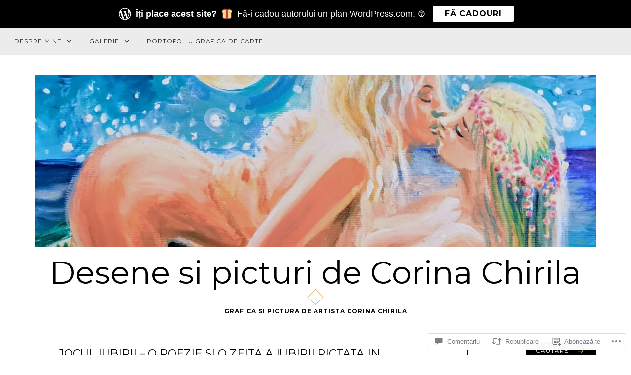

--- FILE ---
content_type: text/html; charset=UTF-8
request_url: https://desenepicturi.com/2020/03/26/jocul-iubirii-o-poezie-si-o-zeita-a-iubirii-pictata-in-doua-ipostaze/
body_size: 72073
content:
<!DOCTYPE html>
<html lang="ro-RO">
<head>
<meta charset="UTF-8">
<meta name="viewport" content="width=device-width, initial-scale=1">
<link rel="profile" href="http://gmpg.org/xfn/11">
<link rel="pingback" href="https://desenepicturi.com/xmlrpc.php">

<title>Jocul iubirii &#8211; O poezie si o zeita a iubirii pictata in doua  ipostaze &#8211; Desene si picturi de Corina Chirila</title>
<meta name='robots' content='max-image-preview:large' />

<!-- Async WordPress.com Remote Login -->
<script id="wpcom_remote_login_js">
var wpcom_remote_login_extra_auth = '';
function wpcom_remote_login_remove_dom_node_id( element_id ) {
	var dom_node = document.getElementById( element_id );
	if ( dom_node ) { dom_node.parentNode.removeChild( dom_node ); }
}
function wpcom_remote_login_remove_dom_node_classes( class_name ) {
	var dom_nodes = document.querySelectorAll( '.' + class_name );
	for ( var i = 0; i < dom_nodes.length; i++ ) {
		dom_nodes[ i ].parentNode.removeChild( dom_nodes[ i ] );
	}
}
function wpcom_remote_login_final_cleanup() {
	wpcom_remote_login_remove_dom_node_classes( "wpcom_remote_login_msg" );
	wpcom_remote_login_remove_dom_node_id( "wpcom_remote_login_key" );
	wpcom_remote_login_remove_dom_node_id( "wpcom_remote_login_validate" );
	wpcom_remote_login_remove_dom_node_id( "wpcom_remote_login_js" );
	wpcom_remote_login_remove_dom_node_id( "wpcom_request_access_iframe" );
	wpcom_remote_login_remove_dom_node_id( "wpcom_request_access_styles" );
}

// Watch for messages back from the remote login
window.addEventListener( "message", function( e ) {
	if ( e.origin === "https://r-login.wordpress.com" ) {
		var data = {};
		try {
			data = JSON.parse( e.data );
		} catch( e ) {
			wpcom_remote_login_final_cleanup();
			return;
		}

		if ( data.msg === 'LOGIN' ) {
			// Clean up the login check iframe
			wpcom_remote_login_remove_dom_node_id( "wpcom_remote_login_key" );

			var id_regex = new RegExp( /^[0-9]+$/ );
			var token_regex = new RegExp( /^.*|.*|.*$/ );
			if (
				token_regex.test( data.token )
				&& id_regex.test( data.wpcomid )
			) {
				// We have everything we need to ask for a login
				var script = document.createElement( "script" );
				script.setAttribute( "id", "wpcom_remote_login_validate" );
				script.src = '/remote-login.php?wpcom_remote_login=validate'
					+ '&wpcomid=' + data.wpcomid
					+ '&token=' + encodeURIComponent( data.token )
					+ '&host=' + window.location.protocol
					+ '//' + window.location.hostname
					+ '&postid=12252'
					+ '&is_singular=1';
				document.body.appendChild( script );
			}

			return;
		}

		// Safari ITP, not logged in, so redirect
		if ( data.msg === 'LOGIN-REDIRECT' ) {
			window.location = 'https://wordpress.com/log-in?redirect_to=' + window.location.href;
			return;
		}

		// Safari ITP, storage access failed, remove the request
		if ( data.msg === 'LOGIN-REMOVE' ) {
			var css_zap = 'html { -webkit-transition: margin-top 1s; transition: margin-top 1s; } /* 9001 */ html { margin-top: 0 !important; } * html body { margin-top: 0 !important; } @media screen and ( max-width: 782px ) { html { margin-top: 0 !important; } * html body { margin-top: 0 !important; } }';
			var style_zap = document.createElement( 'style' );
			style_zap.type = 'text/css';
			style_zap.appendChild( document.createTextNode( css_zap ) );
			document.body.appendChild( style_zap );

			var e = document.getElementById( 'wpcom_request_access_iframe' );
			e.parentNode.removeChild( e );

			document.cookie = 'wordpress_com_login_access=denied; path=/; max-age=31536000';

			return;
		}

		// Safari ITP
		if ( data.msg === 'REQUEST_ACCESS' ) {
			console.log( 'request access: safari' );

			// Check ITP iframe enable/disable knob
			if ( wpcom_remote_login_extra_auth !== 'safari_itp_iframe' ) {
				return;
			}

			// If we are in a "private window" there is no ITP.
			var private_window = false;
			try {
				var opendb = window.openDatabase( null, null, null, null );
			} catch( e ) {
				private_window = true;
			}

			if ( private_window ) {
				console.log( 'private window' );
				return;
			}

			var iframe = document.createElement( 'iframe' );
			iframe.id = 'wpcom_request_access_iframe';
			iframe.setAttribute( 'scrolling', 'no' );
			iframe.setAttribute( 'sandbox', 'allow-storage-access-by-user-activation allow-scripts allow-same-origin allow-top-navigation-by-user-activation' );
			iframe.src = 'https://r-login.wordpress.com/remote-login.php?wpcom_remote_login=request_access&origin=' + encodeURIComponent( data.origin ) + '&wpcomid=' + encodeURIComponent( data.wpcomid );

			var css = 'html { -webkit-transition: margin-top 1s; transition: margin-top 1s; } /* 9001 */ html { margin-top: 46px !important; } * html body { margin-top: 46px !important; } @media screen and ( max-width: 660px ) { html { margin-top: 71px !important; } * html body { margin-top: 71px !important; } #wpcom_request_access_iframe { display: block; height: 71px !important; } } #wpcom_request_access_iframe { border: 0px; height: 46px; position: fixed; top: 0; left: 0; width: 100%; min-width: 100%; z-index: 99999; background: #23282d; } ';

			var style = document.createElement( 'style' );
			style.type = 'text/css';
			style.id = 'wpcom_request_access_styles';
			style.appendChild( document.createTextNode( css ) );
			document.body.appendChild( style );

			document.body.appendChild( iframe );
		}

		if ( data.msg === 'DONE' ) {
			wpcom_remote_login_final_cleanup();
		}
	}
}, false );

// Inject the remote login iframe after the page has had a chance to load
// more critical resources
window.addEventListener( "DOMContentLoaded", function( e ) {
	var iframe = document.createElement( "iframe" );
	iframe.style.display = "none";
	iframe.setAttribute( "scrolling", "no" );
	iframe.setAttribute( "id", "wpcom_remote_login_key" );
	iframe.src = "https://r-login.wordpress.com/remote-login.php"
		+ "?wpcom_remote_login=key"
		+ "&origin=aHR0cHM6Ly9kZXNlbmVwaWN0dXJpLmNvbQ%3D%3D"
		+ "&wpcomid=28712289"
		+ "&time=" + Math.floor( Date.now() / 1000 );
	document.body.appendChild( iframe );
}, false );
</script>
<link rel='dns-prefetch' href='//s0.wp.com' />
<link rel='dns-prefetch' href='//widgets.wp.com' />
<link rel='dns-prefetch' href='//fonts-api.wp.com' />
<link rel="alternate" type="application/rss+xml" title="Flux Desene si picturi de Corina Chirila &raquo;" href="https://desenepicturi.com/feed/" />
<link rel="alternate" type="application/rss+xml" title="Flux comentarii Desene si picturi de Corina Chirila &raquo;" href="https://desenepicturi.com/comments/feed/" />
<link rel="alternate" type="application/rss+xml" title="Flux comentarii Desene si picturi de Corina Chirila &raquo; Jocul iubirii &#8211; O poezie si o zeita a iubirii pictata in doua&nbsp;ipostaze" href="https://desenepicturi.com/2020/03/26/jocul-iubirii-o-poezie-si-o-zeita-a-iubirii-pictata-in-doua-ipostaze/feed/" />
	<script type="text/javascript">
		/* <![CDATA[ */
		function addLoadEvent(func) {
			var oldonload = window.onload;
			if (typeof window.onload != 'function') {
				window.onload = func;
			} else {
				window.onload = function () {
					oldonload();
					func();
				}
			}
		}
		/* ]]> */
	</script>
	<link crossorigin='anonymous' rel='stylesheet' id='all-css-0-1' href='/_static/??-eJxtzEkKgDAMQNELWYNjcSGeRdog1Q7BpHh9UQRBXD74fDhImRQFo0DIinxeXGRYUWg222PgHCEkmz0y7OhnQasosXxUGuYC/o/ebfh+b135FMZKd02th77t1hMpiDR+&cssminify=yes' type='text/css' media='all' />
<style id='wp-emoji-styles-inline-css'>

	img.wp-smiley, img.emoji {
		display: inline !important;
		border: none !important;
		box-shadow: none !important;
		height: 1em !important;
		width: 1em !important;
		margin: 0 0.07em !important;
		vertical-align: -0.1em !important;
		background: none !important;
		padding: 0 !important;
	}
/*# sourceURL=wp-emoji-styles-inline-css */
</style>
<link crossorigin='anonymous' rel='stylesheet' id='all-css-2-1' href='/wp-content/plugins/gutenberg-core/v22.2.0/build/styles/block-library/style.css?m=1764855221i&cssminify=yes' type='text/css' media='all' />
<style id='wp-block-library-inline-css'>
.has-text-align-justify {
	text-align:justify;
}
.has-text-align-justify{text-align:justify;}

/*# sourceURL=wp-block-library-inline-css */
</style><style id='wp-block-paragraph-inline-css'>
.is-small-text{font-size:.875em}.is-regular-text{font-size:1em}.is-large-text{font-size:2.25em}.is-larger-text{font-size:3em}.has-drop-cap:not(:focus):first-letter{float:left;font-size:8.4em;font-style:normal;font-weight:100;line-height:.68;margin:.05em .1em 0 0;text-transform:uppercase}body.rtl .has-drop-cap:not(:focus):first-letter{float:none;margin-left:.1em}p.has-drop-cap.has-background{overflow:hidden}:root :where(p.has-background){padding:1.25em 2.375em}:where(p.has-text-color:not(.has-link-color)) a{color:inherit}p.has-text-align-left[style*="writing-mode:vertical-lr"],p.has-text-align-right[style*="writing-mode:vertical-rl"]{rotate:180deg}
/*# sourceURL=/wp-content/plugins/gutenberg-core/v22.2.0/build/styles/block-library/paragraph/style.css */
</style>
<style id='wp-block-gallery-inline-css'>
.blocks-gallery-grid:not(.has-nested-images),.wp-block-gallery:not(.has-nested-images){display:flex;flex-wrap:wrap;list-style-type:none;margin:0;padding:0}.blocks-gallery-grid:not(.has-nested-images) .blocks-gallery-image,.blocks-gallery-grid:not(.has-nested-images) .blocks-gallery-item,.wp-block-gallery:not(.has-nested-images) .blocks-gallery-image,.wp-block-gallery:not(.has-nested-images) .blocks-gallery-item{display:flex;flex-direction:column;flex-grow:1;justify-content:center;margin:0 1em 1em 0;position:relative;width:calc(50% - 1em)}.blocks-gallery-grid:not(.has-nested-images) .blocks-gallery-image:nth-of-type(2n),.blocks-gallery-grid:not(.has-nested-images) .blocks-gallery-item:nth-of-type(2n),.wp-block-gallery:not(.has-nested-images) .blocks-gallery-image:nth-of-type(2n),.wp-block-gallery:not(.has-nested-images) .blocks-gallery-item:nth-of-type(2n){margin-right:0}.blocks-gallery-grid:not(.has-nested-images) .blocks-gallery-image figure,.blocks-gallery-grid:not(.has-nested-images) .blocks-gallery-item figure,.wp-block-gallery:not(.has-nested-images) .blocks-gallery-image figure,.wp-block-gallery:not(.has-nested-images) .blocks-gallery-item figure{align-items:flex-end;display:flex;height:100%;justify-content:flex-start;margin:0}.blocks-gallery-grid:not(.has-nested-images) .blocks-gallery-image img,.blocks-gallery-grid:not(.has-nested-images) .blocks-gallery-item img,.wp-block-gallery:not(.has-nested-images) .blocks-gallery-image img,.wp-block-gallery:not(.has-nested-images) .blocks-gallery-item img{display:block;height:auto;max-width:100%;width:auto}.blocks-gallery-grid:not(.has-nested-images) .blocks-gallery-image figcaption,.blocks-gallery-grid:not(.has-nested-images) .blocks-gallery-item figcaption,.wp-block-gallery:not(.has-nested-images) .blocks-gallery-image figcaption,.wp-block-gallery:not(.has-nested-images) .blocks-gallery-item figcaption{background:linear-gradient(0deg,#000000b3,#0000004d 70%,#0000);bottom:0;box-sizing:border-box;color:#fff;font-size:.8em;margin:0;max-height:100%;overflow:auto;padding:3em .77em .7em;position:absolute;text-align:center;width:100%;z-index:2}.blocks-gallery-grid:not(.has-nested-images) .blocks-gallery-image figcaption img,.blocks-gallery-grid:not(.has-nested-images) .blocks-gallery-item figcaption img,.wp-block-gallery:not(.has-nested-images) .blocks-gallery-image figcaption img,.wp-block-gallery:not(.has-nested-images) .blocks-gallery-item figcaption img{display:inline}.blocks-gallery-grid:not(.has-nested-images) figcaption,.wp-block-gallery:not(.has-nested-images) figcaption{flex-grow:1}.blocks-gallery-grid:not(.has-nested-images).is-cropped .blocks-gallery-image a,.blocks-gallery-grid:not(.has-nested-images).is-cropped .blocks-gallery-image img,.blocks-gallery-grid:not(.has-nested-images).is-cropped .blocks-gallery-item a,.blocks-gallery-grid:not(.has-nested-images).is-cropped .blocks-gallery-item img,.wp-block-gallery:not(.has-nested-images).is-cropped .blocks-gallery-image a,.wp-block-gallery:not(.has-nested-images).is-cropped .blocks-gallery-image img,.wp-block-gallery:not(.has-nested-images).is-cropped .blocks-gallery-item a,.wp-block-gallery:not(.has-nested-images).is-cropped .blocks-gallery-item img{flex:1;height:100%;object-fit:cover;width:100%}.blocks-gallery-grid:not(.has-nested-images).columns-1 .blocks-gallery-image,.blocks-gallery-grid:not(.has-nested-images).columns-1 .blocks-gallery-item,.wp-block-gallery:not(.has-nested-images).columns-1 .blocks-gallery-image,.wp-block-gallery:not(.has-nested-images).columns-1 .blocks-gallery-item{margin-right:0;width:100%}@media (min-width:600px){.blocks-gallery-grid:not(.has-nested-images).columns-3 .blocks-gallery-image,.blocks-gallery-grid:not(.has-nested-images).columns-3 .blocks-gallery-item,.wp-block-gallery:not(.has-nested-images).columns-3 .blocks-gallery-image,.wp-block-gallery:not(.has-nested-images).columns-3 .blocks-gallery-item{margin-right:1em;width:calc(33.33333% - .66667em)}.blocks-gallery-grid:not(.has-nested-images).columns-4 .blocks-gallery-image,.blocks-gallery-grid:not(.has-nested-images).columns-4 .blocks-gallery-item,.wp-block-gallery:not(.has-nested-images).columns-4 .blocks-gallery-image,.wp-block-gallery:not(.has-nested-images).columns-4 .blocks-gallery-item{margin-right:1em;width:calc(25% - .75em)}.blocks-gallery-grid:not(.has-nested-images).columns-5 .blocks-gallery-image,.blocks-gallery-grid:not(.has-nested-images).columns-5 .blocks-gallery-item,.wp-block-gallery:not(.has-nested-images).columns-5 .blocks-gallery-image,.wp-block-gallery:not(.has-nested-images).columns-5 .blocks-gallery-item{margin-right:1em;width:calc(20% - .8em)}.blocks-gallery-grid:not(.has-nested-images).columns-6 .blocks-gallery-image,.blocks-gallery-grid:not(.has-nested-images).columns-6 .blocks-gallery-item,.wp-block-gallery:not(.has-nested-images).columns-6 .blocks-gallery-image,.wp-block-gallery:not(.has-nested-images).columns-6 .blocks-gallery-item{margin-right:1em;width:calc(16.66667% - .83333em)}.blocks-gallery-grid:not(.has-nested-images).columns-7 .blocks-gallery-image,.blocks-gallery-grid:not(.has-nested-images).columns-7 .blocks-gallery-item,.wp-block-gallery:not(.has-nested-images).columns-7 .blocks-gallery-image,.wp-block-gallery:not(.has-nested-images).columns-7 .blocks-gallery-item{margin-right:1em;width:calc(14.28571% - .85714em)}.blocks-gallery-grid:not(.has-nested-images).columns-8 .blocks-gallery-image,.blocks-gallery-grid:not(.has-nested-images).columns-8 .blocks-gallery-item,.wp-block-gallery:not(.has-nested-images).columns-8 .blocks-gallery-image,.wp-block-gallery:not(.has-nested-images).columns-8 .blocks-gallery-item{margin-right:1em;width:calc(12.5% - .875em)}.blocks-gallery-grid:not(.has-nested-images).columns-1 .blocks-gallery-image:nth-of-type(1n),.blocks-gallery-grid:not(.has-nested-images).columns-1 .blocks-gallery-item:nth-of-type(1n),.blocks-gallery-grid:not(.has-nested-images).columns-2 .blocks-gallery-image:nth-of-type(2n),.blocks-gallery-grid:not(.has-nested-images).columns-2 .blocks-gallery-item:nth-of-type(2n),.blocks-gallery-grid:not(.has-nested-images).columns-3 .blocks-gallery-image:nth-of-type(3n),.blocks-gallery-grid:not(.has-nested-images).columns-3 .blocks-gallery-item:nth-of-type(3n),.blocks-gallery-grid:not(.has-nested-images).columns-4 .blocks-gallery-image:nth-of-type(4n),.blocks-gallery-grid:not(.has-nested-images).columns-4 .blocks-gallery-item:nth-of-type(4n),.blocks-gallery-grid:not(.has-nested-images).columns-5 .blocks-gallery-image:nth-of-type(5n),.blocks-gallery-grid:not(.has-nested-images).columns-5 .blocks-gallery-item:nth-of-type(5n),.blocks-gallery-grid:not(.has-nested-images).columns-6 .blocks-gallery-image:nth-of-type(6n),.blocks-gallery-grid:not(.has-nested-images).columns-6 .blocks-gallery-item:nth-of-type(6n),.blocks-gallery-grid:not(.has-nested-images).columns-7 .blocks-gallery-image:nth-of-type(7n),.blocks-gallery-grid:not(.has-nested-images).columns-7 .blocks-gallery-item:nth-of-type(7n),.blocks-gallery-grid:not(.has-nested-images).columns-8 .blocks-gallery-image:nth-of-type(8n),.blocks-gallery-grid:not(.has-nested-images).columns-8 .blocks-gallery-item:nth-of-type(8n),.wp-block-gallery:not(.has-nested-images).columns-1 .blocks-gallery-image:nth-of-type(1n),.wp-block-gallery:not(.has-nested-images).columns-1 .blocks-gallery-item:nth-of-type(1n),.wp-block-gallery:not(.has-nested-images).columns-2 .blocks-gallery-image:nth-of-type(2n),.wp-block-gallery:not(.has-nested-images).columns-2 .blocks-gallery-item:nth-of-type(2n),.wp-block-gallery:not(.has-nested-images).columns-3 .blocks-gallery-image:nth-of-type(3n),.wp-block-gallery:not(.has-nested-images).columns-3 .blocks-gallery-item:nth-of-type(3n),.wp-block-gallery:not(.has-nested-images).columns-4 .blocks-gallery-image:nth-of-type(4n),.wp-block-gallery:not(.has-nested-images).columns-4 .blocks-gallery-item:nth-of-type(4n),.wp-block-gallery:not(.has-nested-images).columns-5 .blocks-gallery-image:nth-of-type(5n),.wp-block-gallery:not(.has-nested-images).columns-5 .blocks-gallery-item:nth-of-type(5n),.wp-block-gallery:not(.has-nested-images).columns-6 .blocks-gallery-image:nth-of-type(6n),.wp-block-gallery:not(.has-nested-images).columns-6 .blocks-gallery-item:nth-of-type(6n),.wp-block-gallery:not(.has-nested-images).columns-7 .blocks-gallery-image:nth-of-type(7n),.wp-block-gallery:not(.has-nested-images).columns-7 .blocks-gallery-item:nth-of-type(7n),.wp-block-gallery:not(.has-nested-images).columns-8 .blocks-gallery-image:nth-of-type(8n),.wp-block-gallery:not(.has-nested-images).columns-8 .blocks-gallery-item:nth-of-type(8n){margin-right:0}}.blocks-gallery-grid:not(.has-nested-images) .blocks-gallery-image:last-child,.blocks-gallery-grid:not(.has-nested-images) .blocks-gallery-item:last-child,.wp-block-gallery:not(.has-nested-images) .blocks-gallery-image:last-child,.wp-block-gallery:not(.has-nested-images) .blocks-gallery-item:last-child{margin-right:0}.blocks-gallery-grid:not(.has-nested-images).alignleft,.blocks-gallery-grid:not(.has-nested-images).alignright,.wp-block-gallery:not(.has-nested-images).alignleft,.wp-block-gallery:not(.has-nested-images).alignright{max-width:420px;width:100%}.blocks-gallery-grid:not(.has-nested-images).aligncenter .blocks-gallery-item figure,.wp-block-gallery:not(.has-nested-images).aligncenter .blocks-gallery-item figure{justify-content:center}.wp-block-gallery:not(.is-cropped) .blocks-gallery-item{align-self:flex-start}figure.wp-block-gallery.has-nested-images{align-items:normal}.wp-block-gallery.has-nested-images figure.wp-block-image:not(#individual-image){margin:0;width:calc(50% - var(--wp--style--unstable-gallery-gap, 16px)/2)}.wp-block-gallery.has-nested-images figure.wp-block-image{box-sizing:border-box;display:flex;flex-direction:column;flex-grow:1;justify-content:center;max-width:100%;position:relative}.wp-block-gallery.has-nested-images figure.wp-block-image>a,.wp-block-gallery.has-nested-images figure.wp-block-image>div{flex-direction:column;flex-grow:1;margin:0}.wp-block-gallery.has-nested-images figure.wp-block-image img{display:block;height:auto;max-width:100%!important;width:auto}.wp-block-gallery.has-nested-images figure.wp-block-image figcaption,.wp-block-gallery.has-nested-images figure.wp-block-image:has(figcaption):before{bottom:0;left:0;max-height:100%;position:absolute;right:0}.wp-block-gallery.has-nested-images figure.wp-block-image:has(figcaption):before{backdrop-filter:blur(3px);content:"";height:100%;-webkit-mask-image:linear-gradient(0deg,#000 20%,#0000);mask-image:linear-gradient(0deg,#000 20%,#0000);max-height:40%;pointer-events:none}.wp-block-gallery.has-nested-images figure.wp-block-image figcaption{box-sizing:border-box;color:#fff;font-size:13px;margin:0;overflow:auto;padding:1em;text-align:center;text-shadow:0 0 1.5px #000}.wp-block-gallery.has-nested-images figure.wp-block-image figcaption::-webkit-scrollbar{height:12px;width:12px}.wp-block-gallery.has-nested-images figure.wp-block-image figcaption::-webkit-scrollbar-track{background-color:initial}.wp-block-gallery.has-nested-images figure.wp-block-image figcaption::-webkit-scrollbar-thumb{background-clip:padding-box;background-color:initial;border:3px solid #0000;border-radius:8px}.wp-block-gallery.has-nested-images figure.wp-block-image figcaption:focus-within::-webkit-scrollbar-thumb,.wp-block-gallery.has-nested-images figure.wp-block-image figcaption:focus::-webkit-scrollbar-thumb,.wp-block-gallery.has-nested-images figure.wp-block-image figcaption:hover::-webkit-scrollbar-thumb{background-color:#fffc}.wp-block-gallery.has-nested-images figure.wp-block-image figcaption{scrollbar-color:#0000 #0000;scrollbar-gutter:stable both-edges;scrollbar-width:thin}.wp-block-gallery.has-nested-images figure.wp-block-image figcaption:focus,.wp-block-gallery.has-nested-images figure.wp-block-image figcaption:focus-within,.wp-block-gallery.has-nested-images figure.wp-block-image figcaption:hover{scrollbar-color:#fffc #0000}.wp-block-gallery.has-nested-images figure.wp-block-image figcaption{will-change:transform}@media (hover:none){.wp-block-gallery.has-nested-images figure.wp-block-image figcaption{scrollbar-color:#fffc #0000}}.wp-block-gallery.has-nested-images figure.wp-block-image figcaption{background:linear-gradient(0deg,#0006,#0000)}.wp-block-gallery.has-nested-images figure.wp-block-image figcaption img{display:inline}.wp-block-gallery.has-nested-images figure.wp-block-image figcaption a{color:inherit}.wp-block-gallery.has-nested-images figure.wp-block-image.has-custom-border img{box-sizing:border-box}.wp-block-gallery.has-nested-images figure.wp-block-image.has-custom-border>a,.wp-block-gallery.has-nested-images figure.wp-block-image.has-custom-border>div,.wp-block-gallery.has-nested-images figure.wp-block-image.is-style-rounded>a,.wp-block-gallery.has-nested-images figure.wp-block-image.is-style-rounded>div{flex:1 1 auto}.wp-block-gallery.has-nested-images figure.wp-block-image.has-custom-border figcaption,.wp-block-gallery.has-nested-images figure.wp-block-image.is-style-rounded figcaption{background:none;color:inherit;flex:initial;margin:0;padding:10px 10px 9px;position:relative;text-shadow:none}.wp-block-gallery.has-nested-images figure.wp-block-image.has-custom-border:before,.wp-block-gallery.has-nested-images figure.wp-block-image.is-style-rounded:before{content:none}.wp-block-gallery.has-nested-images figcaption{flex-basis:100%;flex-grow:1;text-align:center}.wp-block-gallery.has-nested-images:not(.is-cropped) figure.wp-block-image:not(#individual-image){margin-bottom:auto;margin-top:0}.wp-block-gallery.has-nested-images.is-cropped figure.wp-block-image:not(#individual-image){align-self:inherit}.wp-block-gallery.has-nested-images.is-cropped figure.wp-block-image:not(#individual-image)>a,.wp-block-gallery.has-nested-images.is-cropped figure.wp-block-image:not(#individual-image)>div:not(.components-drop-zone){display:flex}.wp-block-gallery.has-nested-images.is-cropped figure.wp-block-image:not(#individual-image) a,.wp-block-gallery.has-nested-images.is-cropped figure.wp-block-image:not(#individual-image) img{flex:1 0 0%;height:100%;object-fit:cover;width:100%}.wp-block-gallery.has-nested-images.columns-1 figure.wp-block-image:not(#individual-image){width:100%}@media (min-width:600px){.wp-block-gallery.has-nested-images.columns-3 figure.wp-block-image:not(#individual-image){width:calc(33.33333% - var(--wp--style--unstable-gallery-gap, 16px)*.66667)}.wp-block-gallery.has-nested-images.columns-4 figure.wp-block-image:not(#individual-image){width:calc(25% - var(--wp--style--unstable-gallery-gap, 16px)*.75)}.wp-block-gallery.has-nested-images.columns-5 figure.wp-block-image:not(#individual-image){width:calc(20% - var(--wp--style--unstable-gallery-gap, 16px)*.8)}.wp-block-gallery.has-nested-images.columns-6 figure.wp-block-image:not(#individual-image){width:calc(16.66667% - var(--wp--style--unstable-gallery-gap, 16px)*.83333)}.wp-block-gallery.has-nested-images.columns-7 figure.wp-block-image:not(#individual-image){width:calc(14.28571% - var(--wp--style--unstable-gallery-gap, 16px)*.85714)}.wp-block-gallery.has-nested-images.columns-8 figure.wp-block-image:not(#individual-image){width:calc(12.5% - var(--wp--style--unstable-gallery-gap, 16px)*.875)}.wp-block-gallery.has-nested-images.columns-default figure.wp-block-image:not(#individual-image){width:calc(33.33% - var(--wp--style--unstable-gallery-gap, 16px)*.66667)}.wp-block-gallery.has-nested-images.columns-default figure.wp-block-image:not(#individual-image):first-child:nth-last-child(2),.wp-block-gallery.has-nested-images.columns-default figure.wp-block-image:not(#individual-image):first-child:nth-last-child(2)~figure.wp-block-image:not(#individual-image){width:calc(50% - var(--wp--style--unstable-gallery-gap, 16px)*.5)}.wp-block-gallery.has-nested-images.columns-default figure.wp-block-image:not(#individual-image):first-child:last-child{width:100%}}.wp-block-gallery.has-nested-images.alignleft,.wp-block-gallery.has-nested-images.alignright{max-width:420px;width:100%}.wp-block-gallery.has-nested-images.aligncenter{justify-content:center}
/*# sourceURL=/wp-content/plugins/gutenberg-core/v22.2.0/build/styles/block-library/gallery/style.css */
</style>
<style id='wp-block-gallery-theme-inline-css'>
.blocks-gallery-caption{color:#555;font-size:13px;text-align:center}.is-dark-theme .blocks-gallery-caption{color:#ffffffa6}
/*# sourceURL=/wp-content/plugins/gutenberg-core/v22.2.0/build/styles/block-library/gallery/theme.css */
</style>
<style id='global-styles-inline-css'>
:root{--wp--preset--aspect-ratio--square: 1;--wp--preset--aspect-ratio--4-3: 4/3;--wp--preset--aspect-ratio--3-4: 3/4;--wp--preset--aspect-ratio--3-2: 3/2;--wp--preset--aspect-ratio--2-3: 2/3;--wp--preset--aspect-ratio--16-9: 16/9;--wp--preset--aspect-ratio--9-16: 9/16;--wp--preset--color--black: #000000;--wp--preset--color--cyan-bluish-gray: #abb8c3;--wp--preset--color--white: #ffffff;--wp--preset--color--pale-pink: #f78da7;--wp--preset--color--vivid-red: #cf2e2e;--wp--preset--color--luminous-vivid-orange: #ff6900;--wp--preset--color--luminous-vivid-amber: #fcb900;--wp--preset--color--light-green-cyan: #7bdcb5;--wp--preset--color--vivid-green-cyan: #00d084;--wp--preset--color--pale-cyan-blue: #8ed1fc;--wp--preset--color--vivid-cyan-blue: #0693e3;--wp--preset--color--vivid-purple: #9b51e0;--wp--preset--gradient--vivid-cyan-blue-to-vivid-purple: linear-gradient(135deg,rgb(6,147,227) 0%,rgb(155,81,224) 100%);--wp--preset--gradient--light-green-cyan-to-vivid-green-cyan: linear-gradient(135deg,rgb(122,220,180) 0%,rgb(0,208,130) 100%);--wp--preset--gradient--luminous-vivid-amber-to-luminous-vivid-orange: linear-gradient(135deg,rgb(252,185,0) 0%,rgb(255,105,0) 100%);--wp--preset--gradient--luminous-vivid-orange-to-vivid-red: linear-gradient(135deg,rgb(255,105,0) 0%,rgb(207,46,46) 100%);--wp--preset--gradient--very-light-gray-to-cyan-bluish-gray: linear-gradient(135deg,rgb(238,238,238) 0%,rgb(169,184,195) 100%);--wp--preset--gradient--cool-to-warm-spectrum: linear-gradient(135deg,rgb(74,234,220) 0%,rgb(151,120,209) 20%,rgb(207,42,186) 40%,rgb(238,44,130) 60%,rgb(251,105,98) 80%,rgb(254,248,76) 100%);--wp--preset--gradient--blush-light-purple: linear-gradient(135deg,rgb(255,206,236) 0%,rgb(152,150,240) 100%);--wp--preset--gradient--blush-bordeaux: linear-gradient(135deg,rgb(254,205,165) 0%,rgb(254,45,45) 50%,rgb(107,0,62) 100%);--wp--preset--gradient--luminous-dusk: linear-gradient(135deg,rgb(255,203,112) 0%,rgb(199,81,192) 50%,rgb(65,88,208) 100%);--wp--preset--gradient--pale-ocean: linear-gradient(135deg,rgb(255,245,203) 0%,rgb(182,227,212) 50%,rgb(51,167,181) 100%);--wp--preset--gradient--electric-grass: linear-gradient(135deg,rgb(202,248,128) 0%,rgb(113,206,126) 100%);--wp--preset--gradient--midnight: linear-gradient(135deg,rgb(2,3,129) 0%,rgb(40,116,252) 100%);--wp--preset--font-size--small: 13px;--wp--preset--font-size--medium: 20px;--wp--preset--font-size--large: 36px;--wp--preset--font-size--x-large: 42px;--wp--preset--font-family--albert-sans: 'Albert Sans', sans-serif;--wp--preset--font-family--alegreya: Alegreya, serif;--wp--preset--font-family--arvo: Arvo, serif;--wp--preset--font-family--bodoni-moda: 'Bodoni Moda', serif;--wp--preset--font-family--bricolage-grotesque: 'Bricolage Grotesque', sans-serif;--wp--preset--font-family--cabin: Cabin, sans-serif;--wp--preset--font-family--chivo: Chivo, sans-serif;--wp--preset--font-family--commissioner: Commissioner, sans-serif;--wp--preset--font-family--cormorant: Cormorant, serif;--wp--preset--font-family--courier-prime: 'Courier Prime', monospace;--wp--preset--font-family--crimson-pro: 'Crimson Pro', serif;--wp--preset--font-family--dm-mono: 'DM Mono', monospace;--wp--preset--font-family--dm-sans: 'DM Sans', sans-serif;--wp--preset--font-family--dm-serif-display: 'DM Serif Display', serif;--wp--preset--font-family--domine: Domine, serif;--wp--preset--font-family--eb-garamond: 'EB Garamond', serif;--wp--preset--font-family--epilogue: Epilogue, sans-serif;--wp--preset--font-family--fahkwang: Fahkwang, sans-serif;--wp--preset--font-family--figtree: Figtree, sans-serif;--wp--preset--font-family--fira-sans: 'Fira Sans', sans-serif;--wp--preset--font-family--fjalla-one: 'Fjalla One', sans-serif;--wp--preset--font-family--fraunces: Fraunces, serif;--wp--preset--font-family--gabarito: Gabarito, system-ui;--wp--preset--font-family--ibm-plex-mono: 'IBM Plex Mono', monospace;--wp--preset--font-family--ibm-plex-sans: 'IBM Plex Sans', sans-serif;--wp--preset--font-family--ibarra-real-nova: 'Ibarra Real Nova', serif;--wp--preset--font-family--instrument-serif: 'Instrument Serif', serif;--wp--preset--font-family--inter: Inter, sans-serif;--wp--preset--font-family--josefin-sans: 'Josefin Sans', sans-serif;--wp--preset--font-family--jost: Jost, sans-serif;--wp--preset--font-family--libre-baskerville: 'Libre Baskerville', serif;--wp--preset--font-family--libre-franklin: 'Libre Franklin', sans-serif;--wp--preset--font-family--literata: Literata, serif;--wp--preset--font-family--lora: Lora, serif;--wp--preset--font-family--merriweather: Merriweather, serif;--wp--preset--font-family--montserrat: Montserrat, sans-serif;--wp--preset--font-family--newsreader: Newsreader, serif;--wp--preset--font-family--noto-sans-mono: 'Noto Sans Mono', sans-serif;--wp--preset--font-family--nunito: Nunito, sans-serif;--wp--preset--font-family--open-sans: 'Open Sans', sans-serif;--wp--preset--font-family--overpass: Overpass, sans-serif;--wp--preset--font-family--pt-serif: 'PT Serif', serif;--wp--preset--font-family--petrona: Petrona, serif;--wp--preset--font-family--piazzolla: Piazzolla, serif;--wp--preset--font-family--playfair-display: 'Playfair Display', serif;--wp--preset--font-family--plus-jakarta-sans: 'Plus Jakarta Sans', sans-serif;--wp--preset--font-family--poppins: Poppins, sans-serif;--wp--preset--font-family--raleway: Raleway, sans-serif;--wp--preset--font-family--roboto: Roboto, sans-serif;--wp--preset--font-family--roboto-slab: 'Roboto Slab', serif;--wp--preset--font-family--rubik: Rubik, sans-serif;--wp--preset--font-family--rufina: Rufina, serif;--wp--preset--font-family--sora: Sora, sans-serif;--wp--preset--font-family--source-sans-3: 'Source Sans 3', sans-serif;--wp--preset--font-family--source-serif-4: 'Source Serif 4', serif;--wp--preset--font-family--space-mono: 'Space Mono', monospace;--wp--preset--font-family--syne: Syne, sans-serif;--wp--preset--font-family--texturina: Texturina, serif;--wp--preset--font-family--urbanist: Urbanist, sans-serif;--wp--preset--font-family--work-sans: 'Work Sans', sans-serif;--wp--preset--spacing--20: 0.44rem;--wp--preset--spacing--30: 0.67rem;--wp--preset--spacing--40: 1rem;--wp--preset--spacing--50: 1.5rem;--wp--preset--spacing--60: 2.25rem;--wp--preset--spacing--70: 3.38rem;--wp--preset--spacing--80: 5.06rem;--wp--preset--shadow--natural: 6px 6px 9px rgba(0, 0, 0, 0.2);--wp--preset--shadow--deep: 12px 12px 50px rgba(0, 0, 0, 0.4);--wp--preset--shadow--sharp: 6px 6px 0px rgba(0, 0, 0, 0.2);--wp--preset--shadow--outlined: 6px 6px 0px -3px rgb(255, 255, 255), 6px 6px rgb(0, 0, 0);--wp--preset--shadow--crisp: 6px 6px 0px rgb(0, 0, 0);}:where(.is-layout-flex){gap: 0.5em;}:where(.is-layout-grid){gap: 0.5em;}body .is-layout-flex{display: flex;}.is-layout-flex{flex-wrap: wrap;align-items: center;}.is-layout-flex > :is(*, div){margin: 0;}body .is-layout-grid{display: grid;}.is-layout-grid > :is(*, div){margin: 0;}:where(.wp-block-columns.is-layout-flex){gap: 2em;}:where(.wp-block-columns.is-layout-grid){gap: 2em;}:where(.wp-block-post-template.is-layout-flex){gap: 1.25em;}:where(.wp-block-post-template.is-layout-grid){gap: 1.25em;}.has-black-color{color: var(--wp--preset--color--black) !important;}.has-cyan-bluish-gray-color{color: var(--wp--preset--color--cyan-bluish-gray) !important;}.has-white-color{color: var(--wp--preset--color--white) !important;}.has-pale-pink-color{color: var(--wp--preset--color--pale-pink) !important;}.has-vivid-red-color{color: var(--wp--preset--color--vivid-red) !important;}.has-luminous-vivid-orange-color{color: var(--wp--preset--color--luminous-vivid-orange) !important;}.has-luminous-vivid-amber-color{color: var(--wp--preset--color--luminous-vivid-amber) !important;}.has-light-green-cyan-color{color: var(--wp--preset--color--light-green-cyan) !important;}.has-vivid-green-cyan-color{color: var(--wp--preset--color--vivid-green-cyan) !important;}.has-pale-cyan-blue-color{color: var(--wp--preset--color--pale-cyan-blue) !important;}.has-vivid-cyan-blue-color{color: var(--wp--preset--color--vivid-cyan-blue) !important;}.has-vivid-purple-color{color: var(--wp--preset--color--vivid-purple) !important;}.has-black-background-color{background-color: var(--wp--preset--color--black) !important;}.has-cyan-bluish-gray-background-color{background-color: var(--wp--preset--color--cyan-bluish-gray) !important;}.has-white-background-color{background-color: var(--wp--preset--color--white) !important;}.has-pale-pink-background-color{background-color: var(--wp--preset--color--pale-pink) !important;}.has-vivid-red-background-color{background-color: var(--wp--preset--color--vivid-red) !important;}.has-luminous-vivid-orange-background-color{background-color: var(--wp--preset--color--luminous-vivid-orange) !important;}.has-luminous-vivid-amber-background-color{background-color: var(--wp--preset--color--luminous-vivid-amber) !important;}.has-light-green-cyan-background-color{background-color: var(--wp--preset--color--light-green-cyan) !important;}.has-vivid-green-cyan-background-color{background-color: var(--wp--preset--color--vivid-green-cyan) !important;}.has-pale-cyan-blue-background-color{background-color: var(--wp--preset--color--pale-cyan-blue) !important;}.has-vivid-cyan-blue-background-color{background-color: var(--wp--preset--color--vivid-cyan-blue) !important;}.has-vivid-purple-background-color{background-color: var(--wp--preset--color--vivid-purple) !important;}.has-black-border-color{border-color: var(--wp--preset--color--black) !important;}.has-cyan-bluish-gray-border-color{border-color: var(--wp--preset--color--cyan-bluish-gray) !important;}.has-white-border-color{border-color: var(--wp--preset--color--white) !important;}.has-pale-pink-border-color{border-color: var(--wp--preset--color--pale-pink) !important;}.has-vivid-red-border-color{border-color: var(--wp--preset--color--vivid-red) !important;}.has-luminous-vivid-orange-border-color{border-color: var(--wp--preset--color--luminous-vivid-orange) !important;}.has-luminous-vivid-amber-border-color{border-color: var(--wp--preset--color--luminous-vivid-amber) !important;}.has-light-green-cyan-border-color{border-color: var(--wp--preset--color--light-green-cyan) !important;}.has-vivid-green-cyan-border-color{border-color: var(--wp--preset--color--vivid-green-cyan) !important;}.has-pale-cyan-blue-border-color{border-color: var(--wp--preset--color--pale-cyan-blue) !important;}.has-vivid-cyan-blue-border-color{border-color: var(--wp--preset--color--vivid-cyan-blue) !important;}.has-vivid-purple-border-color{border-color: var(--wp--preset--color--vivid-purple) !important;}.has-vivid-cyan-blue-to-vivid-purple-gradient-background{background: var(--wp--preset--gradient--vivid-cyan-blue-to-vivid-purple) !important;}.has-light-green-cyan-to-vivid-green-cyan-gradient-background{background: var(--wp--preset--gradient--light-green-cyan-to-vivid-green-cyan) !important;}.has-luminous-vivid-amber-to-luminous-vivid-orange-gradient-background{background: var(--wp--preset--gradient--luminous-vivid-amber-to-luminous-vivid-orange) !important;}.has-luminous-vivid-orange-to-vivid-red-gradient-background{background: var(--wp--preset--gradient--luminous-vivid-orange-to-vivid-red) !important;}.has-very-light-gray-to-cyan-bluish-gray-gradient-background{background: var(--wp--preset--gradient--very-light-gray-to-cyan-bluish-gray) !important;}.has-cool-to-warm-spectrum-gradient-background{background: var(--wp--preset--gradient--cool-to-warm-spectrum) !important;}.has-blush-light-purple-gradient-background{background: var(--wp--preset--gradient--blush-light-purple) !important;}.has-blush-bordeaux-gradient-background{background: var(--wp--preset--gradient--blush-bordeaux) !important;}.has-luminous-dusk-gradient-background{background: var(--wp--preset--gradient--luminous-dusk) !important;}.has-pale-ocean-gradient-background{background: var(--wp--preset--gradient--pale-ocean) !important;}.has-electric-grass-gradient-background{background: var(--wp--preset--gradient--electric-grass) !important;}.has-midnight-gradient-background{background: var(--wp--preset--gradient--midnight) !important;}.has-small-font-size{font-size: var(--wp--preset--font-size--small) !important;}.has-medium-font-size{font-size: var(--wp--preset--font-size--medium) !important;}.has-large-font-size{font-size: var(--wp--preset--font-size--large) !important;}.has-x-large-font-size{font-size: var(--wp--preset--font-size--x-large) !important;}.has-albert-sans-font-family{font-family: var(--wp--preset--font-family--albert-sans) !important;}.has-alegreya-font-family{font-family: var(--wp--preset--font-family--alegreya) !important;}.has-arvo-font-family{font-family: var(--wp--preset--font-family--arvo) !important;}.has-bodoni-moda-font-family{font-family: var(--wp--preset--font-family--bodoni-moda) !important;}.has-bricolage-grotesque-font-family{font-family: var(--wp--preset--font-family--bricolage-grotesque) !important;}.has-cabin-font-family{font-family: var(--wp--preset--font-family--cabin) !important;}.has-chivo-font-family{font-family: var(--wp--preset--font-family--chivo) !important;}.has-commissioner-font-family{font-family: var(--wp--preset--font-family--commissioner) !important;}.has-cormorant-font-family{font-family: var(--wp--preset--font-family--cormorant) !important;}.has-courier-prime-font-family{font-family: var(--wp--preset--font-family--courier-prime) !important;}.has-crimson-pro-font-family{font-family: var(--wp--preset--font-family--crimson-pro) !important;}.has-dm-mono-font-family{font-family: var(--wp--preset--font-family--dm-mono) !important;}.has-dm-sans-font-family{font-family: var(--wp--preset--font-family--dm-sans) !important;}.has-dm-serif-display-font-family{font-family: var(--wp--preset--font-family--dm-serif-display) !important;}.has-domine-font-family{font-family: var(--wp--preset--font-family--domine) !important;}.has-eb-garamond-font-family{font-family: var(--wp--preset--font-family--eb-garamond) !important;}.has-epilogue-font-family{font-family: var(--wp--preset--font-family--epilogue) !important;}.has-fahkwang-font-family{font-family: var(--wp--preset--font-family--fahkwang) !important;}.has-figtree-font-family{font-family: var(--wp--preset--font-family--figtree) !important;}.has-fira-sans-font-family{font-family: var(--wp--preset--font-family--fira-sans) !important;}.has-fjalla-one-font-family{font-family: var(--wp--preset--font-family--fjalla-one) !important;}.has-fraunces-font-family{font-family: var(--wp--preset--font-family--fraunces) !important;}.has-gabarito-font-family{font-family: var(--wp--preset--font-family--gabarito) !important;}.has-ibm-plex-mono-font-family{font-family: var(--wp--preset--font-family--ibm-plex-mono) !important;}.has-ibm-plex-sans-font-family{font-family: var(--wp--preset--font-family--ibm-plex-sans) !important;}.has-ibarra-real-nova-font-family{font-family: var(--wp--preset--font-family--ibarra-real-nova) !important;}.has-instrument-serif-font-family{font-family: var(--wp--preset--font-family--instrument-serif) !important;}.has-inter-font-family{font-family: var(--wp--preset--font-family--inter) !important;}.has-josefin-sans-font-family{font-family: var(--wp--preset--font-family--josefin-sans) !important;}.has-jost-font-family{font-family: var(--wp--preset--font-family--jost) !important;}.has-libre-baskerville-font-family{font-family: var(--wp--preset--font-family--libre-baskerville) !important;}.has-libre-franklin-font-family{font-family: var(--wp--preset--font-family--libre-franklin) !important;}.has-literata-font-family{font-family: var(--wp--preset--font-family--literata) !important;}.has-lora-font-family{font-family: var(--wp--preset--font-family--lora) !important;}.has-merriweather-font-family{font-family: var(--wp--preset--font-family--merriweather) !important;}.has-montserrat-font-family{font-family: var(--wp--preset--font-family--montserrat) !important;}.has-newsreader-font-family{font-family: var(--wp--preset--font-family--newsreader) !important;}.has-noto-sans-mono-font-family{font-family: var(--wp--preset--font-family--noto-sans-mono) !important;}.has-nunito-font-family{font-family: var(--wp--preset--font-family--nunito) !important;}.has-open-sans-font-family{font-family: var(--wp--preset--font-family--open-sans) !important;}.has-overpass-font-family{font-family: var(--wp--preset--font-family--overpass) !important;}.has-pt-serif-font-family{font-family: var(--wp--preset--font-family--pt-serif) !important;}.has-petrona-font-family{font-family: var(--wp--preset--font-family--petrona) !important;}.has-piazzolla-font-family{font-family: var(--wp--preset--font-family--piazzolla) !important;}.has-playfair-display-font-family{font-family: var(--wp--preset--font-family--playfair-display) !important;}.has-plus-jakarta-sans-font-family{font-family: var(--wp--preset--font-family--plus-jakarta-sans) !important;}.has-poppins-font-family{font-family: var(--wp--preset--font-family--poppins) !important;}.has-raleway-font-family{font-family: var(--wp--preset--font-family--raleway) !important;}.has-roboto-font-family{font-family: var(--wp--preset--font-family--roboto) !important;}.has-roboto-slab-font-family{font-family: var(--wp--preset--font-family--roboto-slab) !important;}.has-rubik-font-family{font-family: var(--wp--preset--font-family--rubik) !important;}.has-rufina-font-family{font-family: var(--wp--preset--font-family--rufina) !important;}.has-sora-font-family{font-family: var(--wp--preset--font-family--sora) !important;}.has-source-sans-3-font-family{font-family: var(--wp--preset--font-family--source-sans-3) !important;}.has-source-serif-4-font-family{font-family: var(--wp--preset--font-family--source-serif-4) !important;}.has-space-mono-font-family{font-family: var(--wp--preset--font-family--space-mono) !important;}.has-syne-font-family{font-family: var(--wp--preset--font-family--syne) !important;}.has-texturina-font-family{font-family: var(--wp--preset--font-family--texturina) !important;}.has-urbanist-font-family{font-family: var(--wp--preset--font-family--urbanist) !important;}.has-work-sans-font-family{font-family: var(--wp--preset--font-family--work-sans) !important;}
/*# sourceURL=global-styles-inline-css */
</style>
<style id='core-block-supports-inline-css'>
.wp-block-gallery.wp-block-gallery-1{--wp--style--unstable-gallery-gap:var( --wp--style--gallery-gap-default, var( --gallery-block--gutter-size, var( --wp--style--block-gap, 0.5em ) ) );gap:var( --wp--style--gallery-gap-default, var( --gallery-block--gutter-size, var( --wp--style--block-gap, 0.5em ) ) );}
/*# sourceURL=core-block-supports-inline-css */
</style>

<style id='classic-theme-styles-inline-css'>
/*! This file is auto-generated */
.wp-block-button__link{color:#fff;background-color:#32373c;border-radius:9999px;box-shadow:none;text-decoration:none;padding:calc(.667em + 2px) calc(1.333em + 2px);font-size:1.125em}.wp-block-file__button{background:#32373c;color:#fff;text-decoration:none}
/*# sourceURL=/wp-includes/css/classic-themes.min.css */
</style>
<link crossorigin='anonymous' rel='stylesheet' id='all-css-4-1' href='/_static/??-eJx9jl2OwjAMhC+Eawq7FB4QR0FJakEgTqLYKdrbbyq0PwKpL5Y8M9/Y+MjgUlSKijnUi4+CLtmQ3F1w0/X7rgfxnANBoan7wNGL/iZA9CtQ50RW+K+IK/x1FWo6Z6Nzgmn0hgJxiy1hj9wYsDYXEoE22VcGvTZQlrgbaTbuDk16VjwNlBp/vPNEcUwFTdXERtW7NwqlOLTVhxEnKrZdbuL8srzu8y8nPvbDbr3uPw/b4fYNEGN9wA==&cssminify=yes' type='text/css' media='all' />
<link rel='stylesheet' id='verbum-gutenberg-css-css' href='https://widgets.wp.com/verbum-block-editor/block-editor.css?ver=1738686361' media='all' />
<link rel='stylesheet' id='rosalie-webfont-css' href='https://fonts-api.wp.com/css?family=Lora%3A400%2C700%2C400italic%2C700italic%7CMontserrat%3A400%2C700&#038;subset=latin%2Clatin-ext' media='all' />
<link crossorigin='anonymous' rel='stylesheet' id='all-css-8-1' href='/_static/??-eJyFjksKwkAQRC9kLPzE4EI8iiRtGzvzZbqH4O3NQnCh6K4K3isKc24oReNosDsHVuTCQWpASdp7Yag9PK9JdYX/8IJh8ImcfhihNtnXUaJiYss9uVeH1oiLRMLIkYssgn6PvzZnuY5sipsXcuX9+hxOm67dbbvjYd9OTzWjWiI=&cssminify=yes' type='text/css' media='all' />
<style id='jetpack_facebook_likebox-inline-css'>
.widget_facebook_likebox {
	overflow: hidden;
}

/*# sourceURL=/wp-content/mu-plugins/jetpack-plugin/sun/modules/widgets/facebook-likebox/style.css */
</style>
<link crossorigin='anonymous' rel='stylesheet' id='all-css-10-1' href='/_static/??-eJzTLy/QTc7PK0nNK9HPLdUtyClNz8wr1i9KTcrJTwcy0/WTi5G5ekCujj52Temp+bo5+cmJJZn5eSgc3bScxMwikFb7XFtDE1NLExMLc0OTLACohS2q&cssminify=yes' type='text/css' media='all' />
<link crossorigin='anonymous' rel='stylesheet' id='print-css-11-1' href='/wp-content/mu-plugins/global-print/global-print.css?m=1465851035i&cssminify=yes' type='text/css' media='print' />
<style id='jetpack-global-styles-frontend-style-inline-css'>
:root { --font-headings: unset; --font-base: unset; --font-headings-default: -apple-system,BlinkMacSystemFont,"Segoe UI",Roboto,Oxygen-Sans,Ubuntu,Cantarell,"Helvetica Neue",sans-serif; --font-base-default: -apple-system,BlinkMacSystemFont,"Segoe UI",Roboto,Oxygen-Sans,Ubuntu,Cantarell,"Helvetica Neue",sans-serif;}
/*# sourceURL=jetpack-global-styles-frontend-style-inline-css */
</style>
<link crossorigin='anonymous' rel='stylesheet' id='all-css-14-1' href='/_static/??-eJyNjcsKAjEMRX/IGtQZBxfip0hMS9sxTYppGfx7H7gRN+7ugcs5sFRHKi1Ig9Jd5R6zGMyhVaTrh8G6QFHfORhYwlvw6P39PbPENZmt4G/ROQuBKWVkxxrVvuBH1lIoz2waILJekF+HUzlupnG3nQ77YZwfuRJIaQ==&cssminify=yes' type='text/css' media='all' />
<script type="text/javascript" id="jetpack_related-posts-js-extra">
/* <![CDATA[ */
var related_posts_js_options = {"post_heading":"h4"};
//# sourceURL=jetpack_related-posts-js-extra
/* ]]> */
</script>
<script type="text/javascript" id="wpcom-actionbar-placeholder-js-extra">
/* <![CDATA[ */
var actionbardata = {"siteID":"28712289","postID":"12252","siteURL":"https://desenepicturi.com","xhrURL":"https://desenepicturi.com/wp-admin/admin-ajax.php","nonce":"0b2adfe689","isLoggedIn":"","statusMessage":"","subsEmailDefault":"instantly","proxyScriptUrl":"https://s0.wp.com/wp-content/js/wpcom-proxy-request.js?m=1513050504i&amp;ver=20211021","shortlink":"https://wp.me/p1Wtnr-3bC","i18n":{"followedText":"Acum, articolele noi de pe acest site vor ap\u0103rea acum \u00een \u003Ca href=\"https://wordpress.com/reader\"\u003ECititor\u003C/a\u003E","foldBar":"Restr\u00e2nge aceast\u0103 bar\u0103","unfoldBar":"Extinde aceast\u0103 bar\u0103","shortLinkCopied":"Am copiat leg\u0103tura scurt\u0103 \u00een clipboard."}};
//# sourceURL=wpcom-actionbar-placeholder-js-extra
/* ]]> */
</script>
<script type="text/javascript" id="jetpack-mu-wpcom-settings-js-before">
/* <![CDATA[ */
var JETPACK_MU_WPCOM_SETTINGS = {"assetsUrl":"https://s0.wp.com/wp-content/mu-plugins/jetpack-mu-wpcom-plugin/sun/jetpack_vendor/automattic/jetpack-mu-wpcom/src/build/"};
//# sourceURL=jetpack-mu-wpcom-settings-js-before
/* ]]> */
</script>
<script crossorigin='anonymous' type='text/javascript'  src='/_static/??-eJx1jcEOwiAQRH9IunJo2ovxU0yFTQPCguyS2r8XE0zqwdNkMi9vYMvKJBIkgVhVDnV1xOBR8mIevQNXgpsjA/fqgoWCYRG0KicW/m1DdDR4PsHB6xsTROWSXvt3a7JQLfJn9M+KZe9xFPyFVHRraacdvsaLnsbxrPU0z/4NC+ROAA=='></script>
<script type="text/javascript" id="rlt-proxy-js-after">
/* <![CDATA[ */
	rltInitialize( {"token":null,"iframeOrigins":["https:\/\/widgets.wp.com"]} );
//# sourceURL=rlt-proxy-js-after
/* ]]> */
</script>
<link rel="EditURI" type="application/rsd+xml" title="RSD" href="https://desenepicturi.wordpress.com/xmlrpc.php?rsd" />
<meta name="generator" content="WordPress.com" />
<link rel="canonical" href="https://desenepicturi.com/2020/03/26/jocul-iubirii-o-poezie-si-o-zeita-a-iubirii-pictata-in-doua-ipostaze/" />
<link rel='shortlink' href='https://wp.me/p1Wtnr-3bC' />
<link rel="alternate" type="application/json+oembed" href="https://public-api.wordpress.com/oembed/?format=json&amp;url=https%3A%2F%2Fdesenepicturi.com%2F2020%2F03%2F26%2Fjocul-iubirii-o-poezie-si-o-zeita-a-iubirii-pictata-in-doua-ipostaze%2F&amp;for=wpcom-auto-discovery" /><link rel="alternate" type="application/xml+oembed" href="https://public-api.wordpress.com/oembed/?format=xml&amp;url=https%3A%2F%2Fdesenepicturi.com%2F2020%2F03%2F26%2Fjocul-iubirii-o-poezie-si-o-zeita-a-iubirii-pictata-in-doua-ipostaze%2F&amp;for=wpcom-auto-discovery" />
<!-- Jetpack Open Graph Tags -->
<meta property="og:type" content="article" />
<meta property="og:title" content="Jocul iubirii &#8211; O poezie si o zeita a iubirii pictata in doua  ipostaze" />
<meta property="og:url" content="https://desenepicturi.com/2020/03/26/jocul-iubirii-o-poezie-si-o-zeita-a-iubirii-pictata-in-doua-ipostaze/" />
<meta property="og:description" content="Jocul iubirii 19.03.2020. Ce lume de vis,ce magie Coboratä parcä, Din cer pe pämantVäd totul in juru-mi Cum sfinteste Al vietii prezent! Si crinii-n grädinä Si stele pe cerRäsar in al noptii Fantas…" />
<meta property="article:published_time" content="2020-03-26T09:20:42+00:00" />
<meta property="article:modified_time" content="2020-04-04T18:07:11+00:00" />
<meta property="og:site_name" content="Desene si picturi de Corina Chirila" />
<meta property="og:image" content="https://i0.wp.com/desenepicturi.com/wp-content/uploads/2020/03/img_20200325_185221_274.jpg?fit=960%2C1200&#038;ssl=1" />
<meta property="og:image:width" content="960" />
<meta property="og:image:height" content="1200" />
<meta property="og:image:alt" content="" />
<meta property="og:locale" content="ro_RO" />
<meta property="article:publisher" content="https://www.facebook.com/WordPresscom" />
<meta name="twitter:creator" content="@korinna" />
<meta name="twitter:site" content="@korinna" />
<meta name="twitter:text:title" content="Jocul iubirii &#8211; O poezie si o zeita a iubirii pictata in doua&nbsp;ipostaze" />
<meta name="twitter:image" content="https://i0.wp.com/desenepicturi.com/wp-content/uploads/2020/03/img_20200325_185221_274.jpg?fit=960%2C1200&#038;ssl=1&#038;w=640" />
<meta name="twitter:card" content="summary_large_image" />

<!-- End Jetpack Open Graph Tags -->
<link rel='openid.server' href='https://desenepicturi.com/?openidserver=1' />
<link rel='openid.delegate' href='https://desenepicturi.com/' />
<link rel="search" type="application/opensearchdescription+xml" href="https://desenepicturi.com/osd.xml" title="Desene si picturi de Corina Chirila" />
<link rel="search" type="application/opensearchdescription+xml" href="https://s1.wp.com/opensearch.xml" title="WordPress.com" />
<meta property="fediverse:creator" name="fediverse:creator" content="desenepicturi.com@desenepicturi.com" />
		<style type="text/css">
			.recentcomments a {
				display: inline !important;
				padding: 0 !important;
				margin: 0 !important;
			}

			table.recentcommentsavatartop img.avatar, table.recentcommentsavatarend img.avatar {
				border: 0px;
				margin: 0;
			}

			table.recentcommentsavatartop a, table.recentcommentsavatarend a {
				border: 0px !important;
				background-color: transparent !important;
			}

			td.recentcommentsavatarend, td.recentcommentsavatartop {
				padding: 0px 0px 1px 0px;
				margin: 0px;
			}

			td.recentcommentstextend {
				border: none !important;
				padding: 0px 0px 2px 10px;
			}

			.rtl td.recentcommentstextend {
				padding: 0px 10px 2px 0px;
			}

			td.recentcommentstexttop {
				border: none;
				padding: 0px 0px 0px 10px;
			}

			.rtl td.recentcommentstexttop {
				padding: 0px 10px 0px 0px;
			}
		</style>
		<meta name="description" content="https://www.youtube.com/watch?v=oz7e-mhm7Gw&amp;feature=youtu.be Jocul iubirii 19.03.2020. Ce lume de vis,ce magie Coboratä parcä, Din cer pe pämantVäd totul in juru-mi Cum sfinteste Al vietii prezent! Si crinii-n grädinä Si stele pe cerRäsar in al noptii Fantastic mister Valsand parcä Dupä a ingerilor harfä Asemeni unui vis Totul pluteste-n lumina divinä Iubirea se aratä, Din necunoscutul abis! Mimi&hellip;" />
	<style type="text/css">
			.site-title,
		.site-title a,
		.site-description,
		.image-header ul.menu-social li a {
			color: #000000;
		}
		</style>
	
<link rel="alternate" title="ActivityPub (JSON)" type="application/activity+json" href="https://desenepicturi.com/2020/03/26/jocul-iubirii-o-poezie-si-o-zeita-a-iubirii-pictata-in-doua-ipostaze/" />
<link rel="icon" href="https://desenepicturi.com/wp-content/uploads/2018/05/cropped-sigla1.jpg?w=32" sizes="32x32" />
<link rel="icon" href="https://desenepicturi.com/wp-content/uploads/2018/05/cropped-sigla1.jpg?w=192" sizes="192x192" />
<link rel="apple-touch-icon" href="https://desenepicturi.com/wp-content/uploads/2018/05/cropped-sigla1.jpg?w=180" />
<meta name="msapplication-TileImage" content="https://desenepicturi.com/wp-content/uploads/2018/05/cropped-sigla1.jpg?w=270" />
<!-- Jetpack Google Analytics -->
			<script type='text/javascript'>
				var _gaq = _gaq || [];
				_gaq.push(['_setAccount', 'UA-62402874-1']);
_gaq.push(['_trackPageview']);
				(function() {
					var ga = document.createElement('script'); ga.type = 'text/javascript'; ga.async = true;
					ga.src = ('https:' === document.location.protocol ? 'https://ssl' : 'http://www') + '.google-analytics.com/ga.js';
					var s = document.getElementsByTagName('script')[0]; s.parentNode.insertBefore(ga, s);
				})();
			</script>
			<!-- End Jetpack Google Analytics -->
<link crossorigin='anonymous' rel='stylesheet' id='all-css-0-3' href='/_static/??-eJydj8FuAjEMRH+oqVUoRT0gPgUFxw2GxI7Wzq76910kSlftBfU2eqMZzcDUAqo4icOxaA6t9MxikPnDWXI4RhEaAO03ep7REyzitd/DZ/IW8RJmNDXUejPAunx7h5Ek6QCxu9boznhPYYlmjMFPVCmcqLR5QGJzGMiaivFIYeREan/JI7MWaw4seD2OFwObuD32a1FQNfVCBhgH7Ubl58UN/LNv4pTJDVxbaGqzMv8sdG3b193LdrNebd/fXjfnLxNtqxs=&cssminify=yes' type='text/css' media='all' />
</head>

<body class="wp-singular post-template-default single single-post postid-12252 single-format-standard wp-embed-responsive wp-theme-premiumrosalie customizer-styles-applied jetpack-reblog-enabled">
	<div id="page" class="site">

		<header id="masthead" class="site-header" role="banner">
			<div id="navbar" class="navbar">
				<div class="container-fluid">
					<div class="row">
											<div class="col-xs-11 col-xs-push-1 col-lg-3 col-lg-push-9 textright-xs social-rtl">
													</div><!-- .col-xs-10 -->
						<div class="col-lg-9 col-lg-pull-3 menu-rtl">
							<div class="menu-toggle"><i></i><span class="screen-reader-text">Meniu principal</span></div>
							<nav id="site-navigation" class="navigation main-navigation" role="navigation">
								<div class="nav-menu"><ul>
<li class="page_item page-item-2 page_item_has_children"><a href="https://desenepicturi.com/about/">Despre mine</a>
<ul class='children'>
	<li class="page_item page-item-3467"><a href="https://desenepicturi.com/about/activitate-expozitionala/">Activitate expozitionala</a></li>
</ul>
</li>
<li class="page_item page-item-3630 page_item_has_children"><a href="https://desenepicturi.com/galerie/">Galerie</a>
<ul class='children'>
	<li class="page_item page-item-12677"><a href="https://desenepicturi.com/galerie/arta-si-biologie/">Arta si biologie</a></li>
	<li class="page_item page-item-3902"><a href="https://desenepicturi.com/galerie/eminescu/">Eminescu</a></li>
	<li class="page_item page-item-3834 page_item_has_children"><a href="https://desenepicturi.com/galerie/mitologie-greaca/">Istorie si mitologie&nbsp;greaca</a>
	<ul class='children'>
		<li class="page_item page-item-3856"><a href="https://desenepicturi.com/galerie/mitologie-greaca/zodiac/">Zodiac</a></li>
	</ul>
</li>
	<li class="page_item page-item-4661"><a href="https://desenepicturi.com/galerie/lucian-blaga/">Lucian Blaga</a></li>
	<li class="page_item page-item-3703"><a href="https://desenepicturi.com/galerie/nuduri/">Nuduri</a></li>
	<li class="page_item page-item-3639"><a href="https://desenepicturi.com/galerie/peisaje-spatiale/">Peisaje spatiale</a></li>
	<li class="page_item page-item-3875"><a href="https://desenepicturi.com/galerie/picturi-abstracte/">Picturi abstracte</a></li>
	<li class="page_item page-item-3831"><a href="https://desenepicturi.com/galerie/picturi-facute-cu-cafea/">Picturi facute cu&nbsp;cafea</a></li>
	<li class="page_item page-item-4999"><a href="https://desenepicturi.com/galerie/piramide/">Piramide</a></li>
	<li class="page_item page-item-411"><a href="https://desenepicturi.com/galerie/viata-preistorica/">Viata preistorica</a></li>
</ul>
</li>
<li class="page_item page-item-11267"><a href="https://desenepicturi.com/portofoliu-grafica-de-carte/">Portofoliu grafica de&nbsp;carte</a></li>
</ul></div>
							</nav><!-- #site-navigation -->
						</div><!-- .col-xs-12 -->
										</div><!-- .row -->
				</div><!-- .container -->
			</div><!-- #navbar -->
		</header><!-- #masthead -->

			<section class="image-header textcenter-xs">
						<div class="image-header-flexible container">
				<a href="https://desenepicturi.com/" rel="home">
					<img src="https://desenepicturi.com/wp-content/uploads/2019/02/cropped-kissing-a-mermaid-lesbian-painting.jpg" width="1140" height="349" alt="Desene si picturi de Corina Chirila" class="size-full">
				</a>
			</div><!-- .header-image-flexible -->
						<a href="https://desenepicturi.com/" class="site-logo-link" rel="home" itemprop="url"></a>						<h1 class="site-title"><a href="https://desenepicturi.com/" rel="home">Desene si picturi de Corina Chirila</a></h1>
			<p class="site-description">Grafica si pictura de artista Corina Chirila</p>
						<div class="container">
				<div class="col-xs-12 textcenter-xs">
									</div><!-- .col-xs-10 -->
			</div><!-- .container -->
					</section><!-- .image-header -->
	
	

<section id="content" class="site-content">
	<div class="container">
		<div class="row">
						<div id="primary" class="content-area col-lg-8">
							<main id="main" class="site-main" role="main">

					
						
<article id="post-12252" class="post-12252 post type-post status-publish format-standard has-post-thumbnail hentry category-iubire category-pictura category-pictura-acrilice category-picturi category-poezie category-zeita tag-jocul-iubirii tag-poezie">
	<header class="entry-header">
		<h1 class="entry-title textleft-xs">Jocul iubirii &#8211; O poezie si o zeita a iubirii pictata in doua&nbsp;ipostaze</h1>		<div class="entry-meta textleft-xs">
			<span class="author vcard"><i class="genericon genericon-edit"></i><a class="url fn n" href="https://desenepicturi.com/author/desenepicturi/" title="Vezi toate articolele scrise de Desene si picturi de Corina Chirila" rel="author">Desene si picturi de Corina Chirila</a></span><span class="categories-links-index"><i class="genericon genericon-category"></i><a href="https://desenepicturi.com/category/iubire/" rel="category tag">iubire</a>, <a href="https://desenepicturi.com/category/pictura/" rel="category tag">pictura</a>, <a href="https://desenepicturi.com/category/pictura-acrilice/" rel="category tag">Pictura acrilice</a>, <a href="https://desenepicturi.com/category/picturi/" rel="category tag">Picturi</a>, <a href="https://desenepicturi.com/category/poezie/" rel="category tag">poezie</a>, <a href="https://desenepicturi.com/category/zeita/" rel="category tag">zeita</a></span><span class="tags-links"><i class="genericon genericon-tag"></i><a href="https://desenepicturi.com/tag/jocul-iubirii/" rel="tag">jocul iubirii</a>, <a href="https://desenepicturi.com/tag/poezie/" rel="tag">poezie</a></span><span class="comments-link"><i class="genericon genericon-chat"></i><a href="https://desenepicturi.com/2020/03/26/jocul-iubirii-o-poezie-si-o-zeita-a-iubirii-pictata-in-doua-ipostaze/#comments">Un comentariu</a></span>		</div><!-- .entry-meta -->
				<div class="entry-thumbnail">
			<img width="750" height="937" src="https://desenepicturi.com/wp-content/uploads/2020/03/img_20200325_185221_274.jpg?w=750" class="attachment-post-thumbnail size-post-thumbnail wp-post-image" alt="" decoding="async" srcset="https://desenepicturi.com/wp-content/uploads/2020/03/img_20200325_185221_274.jpg?w=750 750w, https://desenepicturi.com/wp-content/uploads/2020/03/img_20200325_185221_274.jpg?w=1500 1500w, https://desenepicturi.com/wp-content/uploads/2020/03/img_20200325_185221_274.jpg?w=120 120w, https://desenepicturi.com/wp-content/uploads/2020/03/img_20200325_185221_274.jpg?w=240 240w, https://desenepicturi.com/wp-content/uploads/2020/03/img_20200325_185221_274.jpg?w=768 768w, https://desenepicturi.com/wp-content/uploads/2020/03/img_20200325_185221_274.jpg?w=819 819w, https://desenepicturi.com/wp-content/uploads/2020/03/img_20200325_185221_274.jpg?w=1440 1440w" sizes="(max-width: 750px) 100vw, 750px" data-attachment-id="12253" data-permalink="https://desenepicturi.com/img_20200325_185221_274/" data-orig-file="https://desenepicturi.com/wp-content/uploads/2020/03/img_20200325_185221_274.jpg" data-orig-size="3277,4096" data-comments-opened="1" data-image-meta="{&quot;aperture&quot;:&quot;0&quot;,&quot;credit&quot;:&quot;&quot;,&quot;camera&quot;:&quot;&quot;,&quot;caption&quot;:&quot;&quot;,&quot;created_timestamp&quot;:&quot;0&quot;,&quot;copyright&quot;:&quot;&quot;,&quot;focal_length&quot;:&quot;0&quot;,&quot;iso&quot;:&quot;0&quot;,&quot;shutter_speed&quot;:&quot;0&quot;,&quot;title&quot;:&quot;&quot;,&quot;orientation&quot;:&quot;0&quot;}" data-image-title="O_zeita_a_iubirii" data-image-description="" data-image-caption="" data-medium-file="https://desenepicturi.com/wp-content/uploads/2020/03/img_20200325_185221_274.jpg?w=240" data-large-file="https://desenepicturi.com/wp-content/uploads/2020/03/img_20200325_185221_274.jpg?w=750" />		</div><!-- .entry-thumbnail -->
			</header><!-- .entry-header -->

	<div class="entry-content">
		
<figure data-carousel-extra='{&quot;blog_id&quot;:28712289,&quot;permalink&quot;:&quot;https://desenepicturi.com/2020/03/26/jocul-iubirii-o-poezie-si-o-zeita-a-iubirii-pictata-in-doua-ipostaze/&quot;}'  class="wp-block-gallery columns-2 is-cropped wp-block-gallery-1 is-layout-flex wp-block-gallery-is-layout-flex"><ul class="blocks-gallery-grid"><li class="blocks-gallery-item"><figure><img data-attachment-id="12253" data-permalink="https://desenepicturi.com/img_20200325_185221_274/" data-orig-file="https://desenepicturi.com/wp-content/uploads/2020/03/img_20200325_185221_274.jpg" data-orig-size="3277,4096" data-comments-opened="1" data-image-meta="{&quot;aperture&quot;:&quot;0&quot;,&quot;credit&quot;:&quot;&quot;,&quot;camera&quot;:&quot;&quot;,&quot;caption&quot;:&quot;&quot;,&quot;created_timestamp&quot;:&quot;0&quot;,&quot;copyright&quot;:&quot;&quot;,&quot;focal_length&quot;:&quot;0&quot;,&quot;iso&quot;:&quot;0&quot;,&quot;shutter_speed&quot;:&quot;0&quot;,&quot;title&quot;:&quot;&quot;,&quot;orientation&quot;:&quot;0&quot;}" data-image-title="O_zeita_a_iubirii" data-image-description="" data-image-caption="" data-medium-file="https://desenepicturi.com/wp-content/uploads/2020/03/img_20200325_185221_274.jpg?w=240" data-large-file="https://desenepicturi.com/wp-content/uploads/2020/03/img_20200325_185221_274.jpg?w=750" width="750" height="937" src="https://desenepicturi.com/wp-content/uploads/2020/03/img_20200325_185221_274.jpg?w=750" alt="" data-id="12253" class="wp-image-12253" srcset="https://desenepicturi.com/wp-content/uploads/2020/03/img_20200325_185221_274.jpg?w=750 750w, https://desenepicturi.com/wp-content/uploads/2020/03/img_20200325_185221_274.jpg?w=1500 1500w, https://desenepicturi.com/wp-content/uploads/2020/03/img_20200325_185221_274.jpg?w=120 120w, https://desenepicturi.com/wp-content/uploads/2020/03/img_20200325_185221_274.jpg?w=240 240w, https://desenepicturi.com/wp-content/uploads/2020/03/img_20200325_185221_274.jpg?w=768 768w, https://desenepicturi.com/wp-content/uploads/2020/03/img_20200325_185221_274.jpg?w=819 819w, https://desenepicturi.com/wp-content/uploads/2020/03/img_20200325_185221_274.jpg?w=1440 1440w" sizes="(max-width: 750px) 100vw, 750px" /></figure></li><li class="blocks-gallery-item"><figure><img data-attachment-id="12254" data-permalink="https://desenepicturi.com/img_20200321_160357/" data-orig-file="https://desenepicturi.com/wp-content/uploads/2020/03/img_20200321_160357.jpg" data-orig-size="2949,4096" data-comments-opened="1" data-image-meta="{&quot;aperture&quot;:&quot;0&quot;,&quot;credit&quot;:&quot;&quot;,&quot;camera&quot;:&quot;&quot;,&quot;caption&quot;:&quot;&quot;,&quot;created_timestamp&quot;:&quot;0&quot;,&quot;copyright&quot;:&quot;&quot;,&quot;focal_length&quot;:&quot;0&quot;,&quot;iso&quot;:&quot;0&quot;,&quot;shutter_speed&quot;:&quot;0&quot;,&quot;title&quot;:&quot;&quot;,&quot;orientation&quot;:&quot;0&quot;}" data-image-title="Zeita_mama" data-image-description="" data-image-caption="" data-medium-file="https://desenepicturi.com/wp-content/uploads/2020/03/img_20200321_160357.jpg?w=216" data-large-file="https://desenepicturi.com/wp-content/uploads/2020/03/img_20200321_160357.jpg?w=737" width="737" height="1023" src="https://desenepicturi.com/wp-content/uploads/2020/03/img_20200321_160357.jpg?w=737" alt="" data-id="12254" class="wp-image-12254" srcset="https://desenepicturi.com/wp-content/uploads/2020/03/img_20200321_160357.jpg?w=737 737w, https://desenepicturi.com/wp-content/uploads/2020/03/img_20200321_160357.jpg?w=1474 1474w, https://desenepicturi.com/wp-content/uploads/2020/03/img_20200321_160357.jpg?w=108 108w, https://desenepicturi.com/wp-content/uploads/2020/03/img_20200321_160357.jpg?w=216 216w, https://desenepicturi.com/wp-content/uploads/2020/03/img_20200321_160357.jpg?w=768 768w, https://desenepicturi.com/wp-content/uploads/2020/03/img_20200321_160357.jpg?w=1440 1440w" sizes="(max-width: 737px) 100vw, 737px" /></figure></li></ul></figure>



<figure class="wp-block-embed-youtube wp-block-embed is-type-rich wp-embed-aspect-16-9 wp-has-aspect-ratio"><div class="wp-block-embed__wrapper">
<div class="embed-youtube"><iframe title="Pictand o zeita a iubirii si a fertilității" width="750" height="422" src="https://www.youtube.com/embed/oz7e-mhm7Gw?feature=oembed" frameborder="0" allow="accelerometer; autoplay; clipboard-write; encrypted-media; gyroscope; picture-in-picture; web-share" referrerpolicy="strict-origin-when-cross-origin" allowfullscreen></iframe></div>
</div></figure>



<p>Jocul iubirii</p>



<p>19.03.2020.</p>



<p>Ce lume de vis,ce magie</p>



<p>Coboratä parcä,</p>



<p>Din cer pe pämantVäd totul in juru-mi</p>



<p>Cum sfinteste </p>



<p>Al vietii prezent!</p>



<p>Si crinii-n grädinä</p>



<p>Si stele pe cerRäsar in al noptii </p>



<p>Fantastic mister </p>



<p>Valsand parcä </p>



<p>Dupä a ingerilor harfä</p>



<p>Asemeni unui vis</p>



<p>Totul pluteste-n lumina divinä </p>



<p>Iubirea se aratä,</p>



<p>Din necunoscutul abis!</p>



<p><a href="https://www.facebook.com/mimi.szabovisan.7?__cft__[0]=AZW3sjRqXazevM2uBNrgSJLJSf6V3lk9k68UgjTX9bcajqTk9h9h1hkhMoVAO_DZjxsayvzE3ySd8X1ZsI4NLPdNAGmTd7ixXzZqVMrnB7zoqmsaxmt43RnL-yhe2sDFnSY&amp;__tn__=-]K-R"><strong>Mimi Szabo-visan</strong></a></p>



<p>Aceste superbe versuri scrise de Mimi Szabo-Visan au fost sursa de inspiratie a creatiilor de mai sus, 2 picturi in acrilice pe panza prin care am redat imaginea unei zeite a iubirii in 2 ipostaze.</p>
<div id="jp-post-flair" class="sharedaddy sd-like-enabled sd-sharing-enabled"><div class="sharedaddy sd-sharing-enabled"><div class="robots-nocontent sd-block sd-social sd-social-icon-text sd-sharing"><h3 class="sd-title">Partajează asta:</h3><div class="sd-content"><ul><li class="share-twitter"><a rel="nofollow noopener noreferrer"
				data-shared="sharing-twitter-12252"
				class="share-twitter sd-button share-icon"
				href="https://desenepicturi.com/2020/03/26/jocul-iubirii-o-poezie-si-o-zeita-a-iubirii-pictata-in-doua-ipostaze/?share=twitter"
				target="_blank"
				aria-labelledby="sharing-twitter-12252"
				>
				<span id="sharing-twitter-12252" hidden>Dă clic pentru a partaja pe X(Se deschide într-o fereastră nouă)</span>
				<span>X</span>
			</a></li><li class="share-facebook"><a rel="nofollow noopener noreferrer"
				data-shared="sharing-facebook-12252"
				class="share-facebook sd-button share-icon"
				href="https://desenepicturi.com/2020/03/26/jocul-iubirii-o-poezie-si-o-zeita-a-iubirii-pictata-in-doua-ipostaze/?share=facebook"
				target="_blank"
				aria-labelledby="sharing-facebook-12252"
				>
				<span id="sharing-facebook-12252" hidden>Dă clic pentru a partaja pe Facebook(Se deschide într-o fereastră nouă)</span>
				<span>Facebook</span>
			</a></li><li class="share-pinterest"><a rel="nofollow noopener noreferrer"
				data-shared="sharing-pinterest-12252"
				class="share-pinterest sd-button share-icon"
				href="https://desenepicturi.com/2020/03/26/jocul-iubirii-o-poezie-si-o-zeita-a-iubirii-pictata-in-doua-ipostaze/?share=pinterest"
				target="_blank"
				aria-labelledby="sharing-pinterest-12252"
				>
				<span id="sharing-pinterest-12252" hidden>Dă clic pentru a partaja pe Pinterest(Se deschide într-o fereastră nouă)</span>
				<span>Pinterest</span>
			</a></li><li class="share-end"></li></ul></div></div></div><div class='sharedaddy sd-block sd-like jetpack-likes-widget-wrapper jetpack-likes-widget-unloaded' id='like-post-wrapper-28712289-12252-69645a3b09d97' data-src='//widgets.wp.com/likes/index.html?ver=20260112#blog_id=28712289&amp;post_id=12252&amp;origin=desenepicturi.wordpress.com&amp;obj_id=28712289-12252-69645a3b09d97&amp;domain=desenepicturi.com' data-name='like-post-frame-28712289-12252-69645a3b09d97' data-title='Apreciază sau republică'><div class='likes-widget-placeholder post-likes-widget-placeholder' style='height: 55px;'><span class='button'><span>Apreciază</span></span> <span class='loading'>Încarc...</span></div><span class='sd-text-color'></span><a class='sd-link-color'></a></div>
<div id='jp-relatedposts' class='jp-relatedposts' >
	<h3 class="jp-relatedposts-headline"><em>Similare</em></h3>
</div></div>	</div><!-- .entry-content -->

	<footer class="entry-footer">
							<div class="author-info">
				<div class="author-gravatar">
					<img referrerpolicy="no-referrer" alt='Avatarul lui Necunoscut' src='https://1.gravatar.com/avatar/d25187836968f3c314cc1c8bb7b4ee7e8e888631ac48bfc044025c2efe8d3b80?s=94&#038;d=identicon&#038;r=G' srcset='https://1.gravatar.com/avatar/d25187836968f3c314cc1c8bb7b4ee7e8e888631ac48bfc044025c2efe8d3b80?s=94&#038;d=identicon&#038;r=G 1x, https://1.gravatar.com/avatar/d25187836968f3c314cc1c8bb7b4ee7e8e888631ac48bfc044025c2efe8d3b80?s=141&#038;d=identicon&#038;r=G 1.5x, https://1.gravatar.com/avatar/d25187836968f3c314cc1c8bb7b4ee7e8e888631ac48bfc044025c2efe8d3b80?s=188&#038;d=identicon&#038;r=G 2x, https://1.gravatar.com/avatar/d25187836968f3c314cc1c8bb7b4ee7e8e888631ac48bfc044025c2efe8d3b80?s=282&#038;d=identicon&#038;r=G 3x, https://1.gravatar.com/avatar/d25187836968f3c314cc1c8bb7b4ee7e8e888631ac48bfc044025c2efe8d3b80?s=376&#038;d=identicon&#038;r=G 4x' class='avatar avatar-94' height='94' width='94' loading='lazy' decoding='async' />				</div><!-- .author-gravatar -->
				<div class="author-description">
					<h3>Publicat de <a href='https://desenepicturi.com/author/desenepicturi/' title='Desene si picturi de Corina Chirila' rel='author'>Desene si picturi de Corina Chirila</a></h3>
					<p>Ma numesc Corina Chirila si obisnuiesc sa desenez si sa pictez de cand aveam 13-14 ani.Nu am facut niciodata studii de specialitate si am ales un alt drum in viata mea profesionala dar pentru mine pictura va ramane cea mai placuta modalitate de petrecere a timpului liber si cel mai frumos mod in care eu imi exprim cele mai profunde trairi. Imi place sa astern pe carton, hartie, panza toate sentimentele mele, toate dorintele si fanteziile mele, toate lucrurile la care aspir dar nu pot sa ajung, toate lucrurile la care pot doar sa visez.</p>
				</div><!-- .author-descriptio -->
			</div><!-- .author-info -->
			</footer><!-- .entry-footer -->
</article><!-- #post-## -->
						
	<nav class="navigation post-navigation" aria-label="Articole">
		<h2 class="screen-reader-text">Navigare în articole</h2>
		<div class="nav-links"><div class="nav-previous"><a href="https://desenepicturi.com/2020/03/25/paul-goma-a-murit-rapus-de-coronavirus/" rel="prev">Scriitorul Paul Goma a murit rapus de&nbsp;coronavirus</a></div><div class="nav-next"><a href="https://desenepicturi.com/2020/03/27/senzualitate/" rel="next">Senzualitate</a></div></div>
	</nav>
						
<div id="comments" class="comments-area">

			<h2 class="comments-title">
			Un gând despre &#8222;<span>Jocul iubirii &#8211; O poezie si o zeita a iubirii pictata in doua&nbsp;ipostaze</span>&#8221;		</h2>

		
		<ol class="comment-list">
					<li id="comment-5815" class="comment byuser comment-author-munteanioan even thread-even depth-1">
			<article id="div-comment-5815" class="comment-body">
				<footer class="comment-meta">
					<div class="comment-author vcard">
						<img referrerpolicy="no-referrer" alt='Avatarul lui Ioan M.' src='https://2.gravatar.com/avatar/264b67b78e9fbbdeceadef37c2a0ca248a5caa4d618d9883c4d241d59f2e5a23?s=74&#038;d=identicon&#038;r=G' srcset='https://2.gravatar.com/avatar/264b67b78e9fbbdeceadef37c2a0ca248a5caa4d618d9883c4d241d59f2e5a23?s=74&#038;d=identicon&#038;r=G 1x, https://2.gravatar.com/avatar/264b67b78e9fbbdeceadef37c2a0ca248a5caa4d618d9883c4d241d59f2e5a23?s=111&#038;d=identicon&#038;r=G 1.5x, https://2.gravatar.com/avatar/264b67b78e9fbbdeceadef37c2a0ca248a5caa4d618d9883c4d241d59f2e5a23?s=148&#038;d=identicon&#038;r=G 2x, https://2.gravatar.com/avatar/264b67b78e9fbbdeceadef37c2a0ca248a5caa4d618d9883c4d241d59f2e5a23?s=222&#038;d=identicon&#038;r=G 3x, https://2.gravatar.com/avatar/264b67b78e9fbbdeceadef37c2a0ca248a5caa4d618d9883c4d241d59f2e5a23?s=296&#038;d=identicon&#038;r=G 4x' class='avatar avatar-74' height='74' width='74' loading='lazy' decoding='async' />						<b class="fn">Ioan M.</b> <span class="says">spune:</span>					</div><!-- .comment-author -->

					<div class="comment-metadata">
						<a href="https://desenepicturi.com/2020/03/26/jocul-iubirii-o-poezie-si-o-zeita-a-iubirii-pictata-in-doua-ipostaze/#comment-5815"><time datetime="2020-03-27T20:06:15+00:00">martie 27, 2020 la 8:06 pm</time></a>					</div><!-- .comment-metadata -->

									</footer><!-- .comment-meta -->

				<div class="comment-content">
					<p>A republicat asta pe <a href="https://ioanmuntean.wordpress.com/2020/03/27/jocul-iubirii-o-poezie-si-o-zeita-a-iubirii-pictata-in-doua-ipostaze/" rel="nofollow ugc">Cronopedia</a>.</p>
				</div><!-- .comment-content -->

				<div class="reply"><a rel="nofollow" class="comment-reply-link" href="https://desenepicturi.com/2020/03/26/jocul-iubirii-o-poezie-si-o-zeita-a-iubirii-pictata-in-doua-ipostaze/?replytocom=5815#respond" data-commentid="5815" data-postid="12252" data-belowelement="div-comment-5815" data-respondelement="respond" data-replyto="Dă-i un răspuns lui Ioan M." aria-label="Dă-i un răspuns lui Ioan M.">Răspunde</a></div>			</article><!-- .comment-body -->
		</li><!-- #comment-## -->
		</ol><!-- .comment-list -->

			<div id="respond" class="comment-respond">
		<h3 id="reply-title" class="comment-reply-title">Lasă un comentariu <small><a rel="nofollow" id="cancel-comment-reply-link" href="/2020/03/26/jocul-iubirii-o-poezie-si-o-zeita-a-iubirii-pictata-in-doua-ipostaze/#respond" style="display:none;">Anulează răspunsul</a></small></h3><form action="https://desenepicturi.com/wp-comments-post.php" method="post" id="commentform" class="comment-form">


<div class="comment-form__verbum transparent"></div><div class="verbum-form-meta"><input type='hidden' name='comment_post_ID' value='12252' id='comment_post_ID' />
<input type='hidden' name='comment_parent' id='comment_parent' value='0' />

			<input type="hidden" name="highlander_comment_nonce" id="highlander_comment_nonce" value="8944ea2c5a" />
			<input type="hidden" name="verbum_show_subscription_modal" value="" /></div><p style="display: none;"><input type="hidden" id="akismet_comment_nonce" name="akismet_comment_nonce" value="7fa6c578de" /></p><p style="display: none !important;" class="akismet-fields-container" data-prefix="ak_"><label>&#916;<textarea name="ak_hp_textarea" cols="45" rows="8" maxlength="100"></textarea></label><input type="hidden" id="ak_js_1" name="ak_js" value="140"/><script type="text/javascript">
/* <![CDATA[ */
document.getElementById( "ak_js_1" ).setAttribute( "value", ( new Date() ).getTime() );
/* ]]> */
</script>
</p></form>	</div><!-- #respond -->
	
</div><!-- #comments -->

					
				</main><!-- #main -->
			</div><!-- #primary -->
			
<aside id="secondary" class="widget-area col-lg-offset-1 col-lg-3" role="complementary">
		<section id="search-2" class="widget widget_search">	<form method="get" id="searchform" action="https://desenepicturi.com/">
		<label for="s" class="screen-reader-text"><span>Căutare</span></label>
		<input type="text" class="field" name="s" id="s" autocomplete="off" />
		<button type="submit" class="submit" name="submit" id="searchsubmit"><span class="screen-out-text">Căutare</span></button>
	</form>
</section><section id="custom_html-10" class="widget_text widget widget_custom_html"><div class="textwidget custom-html-widget"></div></section><section id="wp_tag_cloud-2" class="widget wp_widget_tag_cloud"><h2 class="widget-title"></h2><a href="https://desenepicturi.com/tag/aapb/" class="tag-cloud-link tag-link-69768433 tag-link-position-1" style="font-size: 12.403225806452pt;" aria-label="AAPB (26 de elemente)">AAPB</a>
<a href="https://desenepicturi.com/tag/acuarela/" class="tag-cloud-link tag-link-40342 tag-link-position-2" style="font-size: 14.209677419355pt;" aria-label="acuarela (38 de elemente)">acuarela</a>
<a href="https://desenepicturi.com/tag/afrodita-2/" class="tag-cloud-link tag-link-67135376 tag-link-position-3" style="font-size: 8pt;" aria-label="Afrodita (10 elemente)">Afrodita</a>
<a href="https://desenepicturi.com/tag/arbore/" class="tag-cloud-link tag-link-1396448 tag-link-position-4" style="font-size: 9.5806451612903pt;" aria-label="arbore (14 elemente)">arbore</a>
<a href="https://desenepicturi.com/tag/arta-2/" class="tag-cloud-link tag-link-35513627 tag-link-position-5" style="font-size: 14.661290322581pt;" aria-label="arta (42 de elemente)">arta</a>
<a href="https://desenepicturi.com/tag/asociatia-artistilor-plastici-din-bucuresti-2/" class="tag-cloud-link tag-link-70556240 tag-link-position-6" style="font-size: 10.145161290323pt;" aria-label="asociatia artistilor plastici din Bucuresti (16 elemente)">asociatia artistilor plastici din Bucuresti</a>
<a href="https://desenepicturi.com/tag/biologie/" class="tag-cloud-link tag-link-53191 tag-link-position-7" style="font-size: 8.7903225806452pt;" aria-label="biologie (12 elemente)">biologie</a>
<a href="https://desenepicturi.com/tag/cafea/" class="tag-cloud-link tag-link-505132 tag-link-position-8" style="font-size: 14.209677419355pt;" aria-label="cafea (38 de elemente)">cafea</a>
<a href="https://desenepicturi.com/tag/cenaclul-tuculescu/" class="tag-cloud-link tag-link-329609504 tag-link-position-9" style="font-size: 9.241935483871pt;" aria-label="cenaclul Tuculescu (13 elemente)">cenaclul Tuculescu</a>
<a href="https://desenepicturi.com/tag/constantin-brancusi/" class="tag-cloud-link tag-link-192029 tag-link-position-10" style="font-size: 12.629032258065pt;" aria-label="constantin Brancusi (27 de elemente)">constantin Brancusi</a>
<a href="https://desenepicturi.com/tag/copac/" class="tag-cloud-link tag-link-911264 tag-link-position-11" style="font-size: 9.5806451612903pt;" aria-label="copac (14 elemente)">copac</a>
<a href="https://desenepicturi.com/tag/copaci/" class="tag-cloud-link tag-link-1042318 tag-link-position-12" style="font-size: 8pt;" aria-label="copaci (10 elemente)">copaci</a>
<a href="https://desenepicturi.com/tag/coronavirus/" class="tag-cloud-link tag-link-1899315 tag-link-position-13" style="font-size: 9.241935483871pt;" aria-label="coronavirus (13 elemente)">coronavirus</a>
<a href="https://desenepicturi.com/tag/cosmos/" class="tag-cloud-link tag-link-64204 tag-link-position-14" style="font-size: 9.241935483871pt;" aria-label="cosmos (13 elemente)">cosmos</a>
<a href="https://desenepicturi.com/tag/curcubeu/" class="tag-cloud-link tag-link-3866186 tag-link-position-15" style="font-size: 11.161290322581pt;" aria-label="curcubeu (20 de elemente)">curcubeu</a>
<a href="https://desenepicturi.com/tag/daci/" class="tag-cloud-link tag-link-1586293 tag-link-position-16" style="font-size: 8.7903225806452pt;" aria-label="daci (12 elemente)">daci</a>
<a href="https://desenepicturi.com/tag/desen/" class="tag-cloud-link tag-link-71400 tag-link-position-17" style="font-size: 19.854838709677pt;" aria-label="desen (121 de elemente)">desen</a>
<a href="https://desenepicturi.com/tag/desene/" class="tag-cloud-link tag-link-149481 tag-link-position-18" style="font-size: 12.741935483871pt;" aria-label="desene (28 de elemente)">desene</a>
<a href="https://desenepicturi.com/tag/desene-in-creion/" class="tag-cloud-link tag-link-13481839 tag-link-position-19" style="font-size: 9.8064516129032pt;" aria-label="desene in creion (15 elemente)">desene in creion</a>
<a href="https://desenepicturi.com/tag/desen-fluorescent/" class="tag-cloud-link tag-link-73228662 tag-link-position-20" style="font-size: 8.4516129032258pt;" aria-label="desen fluorescent (11 elemente)">desen fluorescent</a>
<a href="https://desenepicturi.com/tag/desen-in-creion/" class="tag-cloud-link tag-link-13871073 tag-link-position-21" style="font-size: 17.483870967742pt;" aria-label="desen in creion (75 de elemente)">desen in creion</a>
<a href="https://desenepicturi.com/tag/desen-in-pix/" class="tag-cloud-link tag-link-29589579 tag-link-position-22" style="font-size: 12.403225806452pt;" aria-label="desen in pix (26 de elemente)">desen in pix</a>
<a href="https://desenepicturi.com/tag/dragoste/" class="tag-cloud-link tag-link-450449 tag-link-position-23" style="font-size: 12.741935483871pt;" aria-label="dragoste (28 de elemente)">dragoste</a>
<a href="https://desenepicturi.com/tag/embrion/" class="tag-cloud-link tag-link-2803702 tag-link-position-24" style="font-size: 10.935483870968pt;" aria-label="embrion (19 elemente)">embrion</a>
<a href="https://desenepicturi.com/tag/eminescu/" class="tag-cloud-link tag-link-1830457 tag-link-position-25" style="font-size: 17.935483870968pt;" aria-label="eminescu (82 de elemente)">eminescu</a>
<a href="https://desenepicturi.com/tag/expozitie/" class="tag-cloud-link tag-link-735085 tag-link-position-26" style="font-size: 16.467741935484pt;" aria-label="expozitie (61 de elemente)">expozitie</a>
<a href="https://desenepicturi.com/tag/expozitie-de-pictura/" class="tag-cloud-link tag-link-17354362 tag-link-position-27" style="font-size: 11.612903225806pt;" aria-label="expozitie de pictura (22 de elemente)">expozitie de pictura</a>
<a href="https://desenepicturi.com/tag/fata/" class="tag-cloud-link tag-link-1206839 tag-link-position-28" style="font-size: 10.145161290323pt;" aria-label="fata (16 elemente)">fata</a>
<a href="https://desenepicturi.com/tag/femeie/" class="tag-cloud-link tag-link-1367698 tag-link-position-29" style="font-size: 12.177419354839pt;" aria-label="femeie (25 de elemente)">femeie</a>
<a href="https://desenepicturi.com/tag/floare/" class="tag-cloud-link tag-link-1833145 tag-link-position-30" style="font-size: 10.145161290323pt;" aria-label="floare (16 elemente)">floare</a>
<a href="https://desenepicturi.com/tag/floare-albastra/" class="tag-cloud-link tag-link-2639930 tag-link-position-31" style="font-size: 10.145161290323pt;" aria-label="floare albastra (16 elemente)">floare albastra</a>
<a href="https://desenepicturi.com/tag/flori/" class="tag-cloud-link tag-link-481993 tag-link-position-32" style="font-size: 12.967741935484pt;" aria-label="flori (29 de elemente)">flori</a>
<a href="https://desenepicturi.com/tag/galaxie/" class="tag-cloud-link tag-link-1466089 tag-link-position-33" style="font-size: 12.064516129032pt;" aria-label="galaxie (24 de elemente)">galaxie</a>
<a href="https://desenepicturi.com/tag/galeria-aap/" class="tag-cloud-link tag-link-105937058 tag-link-position-34" style="font-size: 9.241935483871pt;" aria-label="galeria aap (13 elemente)">galeria aap</a>
<a href="https://desenepicturi.com/tag/herastrau/" class="tag-cloud-link tag-link-1440355 tag-link-position-35" style="font-size: 11.838709677419pt;" aria-label="Herastrau (23 de elemente)">Herastrau</a>
<a href="https://desenepicturi.com/tag/iarna/" class="tag-cloud-link tag-link-421532 tag-link-position-36" style="font-size: 12.064516129032pt;" aria-label="iarna (24 de elemente)">iarna</a>
<a href="https://desenepicturi.com/tag/iisus-hristos/" class="tag-cloud-link tag-link-541268 tag-link-position-37" style="font-size: 9.5806451612903pt;" aria-label="Iisus Hristos (14 elemente)">Iisus Hristos</a>
<a href="https://desenepicturi.com/tag/inima-2/" class="tag-cloud-link tag-link-83982233 tag-link-position-38" style="font-size: 8.7903225806452pt;" aria-label="inima (12 elemente)">inima</a>
<a href="https://desenepicturi.com/tag/iubire/" class="tag-cloud-link tag-link-484468 tag-link-position-39" style="font-size: 16.91935483871pt;" aria-label="iubire (67 de elemente)">iubire</a>
<a href="https://desenepicturi.com/tag/kore/" class="tag-cloud-link tag-link-632117 tag-link-position-40" style="font-size: 8.7903225806452pt;" aria-label="kore (12 elemente)">kore</a>
<a href="https://desenepicturi.com/tag/lacrimi/" class="tag-cloud-link tag-link-1755961 tag-link-position-41" style="font-size: 9.5806451612903pt;" aria-label="lacrimi (14 elemente)">lacrimi</a>
<a href="https://desenepicturi.com/tag/lucian-blaga-2/" class="tag-cloud-link tag-link-84689734 tag-link-position-42" style="font-size: 9.241935483871pt;" aria-label="lucian blaga (13 elemente)">lucian blaga</a>
<a href="https://desenepicturi.com/tag/lumina/" class="tag-cloud-link tag-link-747512 tag-link-position-43" style="font-size: 10.935483870968pt;" aria-label="lumina (19 elemente)">lumina</a>
<a href="https://desenepicturi.com/tag/luna/" class="tag-cloud-link tag-link-130910 tag-link-position-44" style="font-size: 9.5806451612903pt;" aria-label="luna (14 elemente)">luna</a>
<a href="https://desenepicturi.com/tag/lupul-dacic/" class="tag-cloud-link tag-link-61750763 tag-link-position-45" style="font-size: 9.5806451612903pt;" aria-label="lupul dacic (14 elemente)">lupul dacic</a>
<a href="https://desenepicturi.com/tag/maci/" class="tag-cloud-link tag-link-2351430 tag-link-position-46" style="font-size: 8.7903225806452pt;" aria-label="maci (12 elemente)">maci</a>
<a href="https://desenepicturi.com/tag/mihai-eminescu/" class="tag-cloud-link tag-link-154998 tag-link-position-47" style="font-size: 17.822580645161pt;" aria-label="mihai eminescu (80 de elemente)">mihai eminescu</a>
<a href="https://desenepicturi.com/tag/mitologie-greaca/" class="tag-cloud-link tag-link-4033442 tag-link-position-48" style="font-size: 11.838709677419pt;" aria-label="mitologie greaca (23 de elemente)">mitologie greaca</a>
<a href="https://desenepicturi.com/tag/muza-lui-eminescu-2/" class="tag-cloud-link tag-link-73104622 tag-link-position-49" style="font-size: 9.241935483871pt;" aria-label="muza lui Eminescu (13 elemente)">muza lui Eminescu</a>
<a href="https://desenepicturi.com/tag/neuron/" class="tag-cloud-link tag-link-581771 tag-link-position-50" style="font-size: 10.709677419355pt;" aria-label="neuron (18 elemente)">neuron</a>
<a href="https://desenepicturi.com/tag/neuroni/" class="tag-cloud-link tag-link-96179 tag-link-position-51" style="font-size: 8.7903225806452pt;" aria-label="neuroni (12 elemente)">neuroni</a>
<a href="https://desenepicturi.com/tag/nud/" class="tag-cloud-link tag-link-792542 tag-link-position-52" style="font-size: 16.129032258065pt;" aria-label="nud (57 de elemente)">nud</a>
<a href="https://desenepicturi.com/tag/nuduri/" class="tag-cloud-link tag-link-1527071 tag-link-position-53" style="font-size: 12.177419354839pt;" aria-label="nuduri (25 de elemente)">nuduri</a>
<a href="https://desenepicturi.com/tag/ochi-2/" class="tag-cloud-link tag-link-72060240 tag-link-position-54" style="font-size: 12.064516129032pt;" aria-label="ochi (24 de elemente)">ochi</a>
<a href="https://desenepicturi.com/tag/panza/" class="tag-cloud-link tag-link-1548603 tag-link-position-55" style="font-size: 14.322580645161pt;" aria-label="panza (39 de elemente)">panza</a>
<a href="https://desenepicturi.com/tag/parlament/" class="tag-cloud-link tag-link-596484 tag-link-position-56" style="font-size: 8.4516129032258pt;" aria-label="parlament (11 elemente)">parlament</a>
<a href="https://desenepicturi.com/tag/peisaj/" class="tag-cloud-link tag-link-629000 tag-link-position-57" style="font-size: 8pt;" aria-label="peisaj (10 elemente)">peisaj</a>
<a href="https://desenepicturi.com/tag/photoshop/" class="tag-cloud-link tag-link-1615 tag-link-position-58" style="font-size: 9.8064516129032pt;" aria-label="photoshop (15 elemente)">photoshop</a>
<a href="https://desenepicturi.com/tag/pictura/" class="tag-cloud-link tag-link-196659 tag-link-position-59" style="font-size: 22pt;" aria-label="pictura (189 de elemente)">pictura</a>
<a href="https://desenepicturi.com/tag/pictura-facuta-cu-cafea/" class="tag-cloud-link tag-link-70366799 tag-link-position-60" style="font-size: 8.7903225806452pt;" aria-label="pictura facuta cu cafea (12 elemente)">pictura facuta cu cafea</a>
<a href="https://desenepicturi.com/tag/pictura-ulei-pe-panza/" class="tag-cloud-link tag-link-26002174 tag-link-position-61" style="font-size: 10.483870967742pt;" aria-label="pictura ulei pe panza (17 elemente)">pictura ulei pe panza</a>
<a href="https://desenepicturi.com/tag/picturi-2/" class="tag-cloud-link tag-link-74629183 tag-link-position-62" style="font-size: 11.612903225806pt;" aria-label="picturi (22 de elemente)">picturi</a>
<a href="https://desenepicturi.com/tag/poezie/" class="tag-cloud-link tag-link-84036 tag-link-position-63" style="font-size: 9.5806451612903pt;" aria-label="poezie (14 elemente)">poezie</a>
<a href="https://desenepicturi.com/tag/portret/" class="tag-cloud-link tag-link-27711 tag-link-position-64" style="font-size: 15pt;" aria-label="portret (45 de elemente)">portret</a>
<a href="https://desenepicturi.com/tag/primavara/" class="tag-cloud-link tag-link-290895 tag-link-position-65" style="font-size: 12.177419354839pt;" aria-label="primavara (25 de elemente)">primavara</a>
<a href="https://desenepicturi.com/tag/sala-constantin-brancusi/" class="tag-cloud-link tag-link-87760263 tag-link-position-66" style="font-size: 9.5806451612903pt;" aria-label="sala Constantin Brancusi (14 elemente)">sala Constantin Brancusi</a>
<a href="https://desenepicturi.com/tag/sappho/" class="tag-cloud-link tag-link-2757 tag-link-position-67" style="font-size: 13.08064516129pt;" aria-label="sappho (30 de elemente)">sappho</a>
<a href="https://desenepicturi.com/tag/sarut/" class="tag-cloud-link tag-link-1139223 tag-link-position-68" style="font-size: 11.612903225806pt;" aria-label="sarut (22 de elemente)">sarut</a>
<a href="https://desenepicturi.com/tag/tempera/" class="tag-cloud-link tag-link-261062 tag-link-position-69" style="font-size: 11.387096774194pt;" aria-label="tempera (21 de elemente)">tempera</a>
<a href="https://desenepicturi.com/tag/toamna/" class="tag-cloud-link tag-link-450430 tag-link-position-70" style="font-size: 11.838709677419pt;" aria-label="toamna (23 de elemente)">toamna</a>
<a href="https://desenepicturi.com/tag/ulei/" class="tag-cloud-link tag-link-1601844 tag-link-position-71" style="font-size: 10.935483870968pt;" aria-label="ulei (19 elemente)">ulei</a>
<a href="https://desenepicturi.com/tag/univers-2/" class="tag-cloud-link tag-link-38890782 tag-link-position-72" style="font-size: 12.741935483871pt;" aria-label="univers (28 de elemente)">univers</a>
<a href="https://desenepicturi.com/tag/viata/" class="tag-cloud-link tag-link-188229 tag-link-position-73" style="font-size: 10.145161290323pt;" aria-label="viata (16 elemente)">viata</a>
<a href="https://desenepicturi.com/tag/vis/" class="tag-cloud-link tag-link-302774 tag-link-position-74" style="font-size: 10.709677419355pt;" aria-label="vis (18 elemente)">vis</a>
<a href="https://desenepicturi.com/tag/zeita/" class="tag-cloud-link tag-link-4703932 tag-link-position-75" style="font-size: 10.935483870968pt;" aria-label="zeita (19 elemente)">zeita</a></section><section id="custom_html-4" class="widget_text widget widget_custom_html"><div class="textwidget custom-html-widget"><a href="https://event.2performant.com/events/click?ad_type=banner&amp;unique=0cb0a5510&amp;aff_code=e8d8c9e55&amp;campaign_unique=ffd0055f6" target="_blank" rel="nofollow noopener"><img src="https://img.2performant.com/system/paperclip/banner_pictures/pics/195813/original/195813.png" alt="george.bcr.ro " title="george.bcr.ro " border="0" height="250px" width="300px" /></a></div></section>
		<section id="recent-posts-2" class="widget widget_recent_entries">
		<h2 class="widget-title">Articole recente</h2>
		<ul>
											<li>
					<a href="https://desenepicturi.com/2026/01/09/cateva-simboluri-celtice-pe-care-le-am-pictat-in-anglia/">Cateva simboluri celtice pe care le-am pictat in&nbsp;Anglia</a>
									</li>
											<li>
					<a href="https://desenepicturi.com/2026/01/07/zbor-cu-turbulente-desen-facut-cu-markere-cu-acuarela-si-creioane-acuarelabile/">Zbor cu turbulente, desen facut cu markere cu acuarela si creioane&nbsp;acuarelabile</a>
									</li>
											<li>
					<a href="https://desenepicturi.com/2025/12/21/un-portret-in-creion-pe-care-l-am-desenat-pornind-de-la-schita-de-acum-25-de-ani/">Un portret in creion  pe care l-am desenat pornind de la schita de acum 25 de&nbsp;ani</a>
									</li>
											<li>
					<a href="https://desenepicturi.com/2025/12/12/concert-caritabil-10-pentru10-trueclub-by-topolino-asociatia-ta/">Concert caritabil 10 pentru10 @TrueClub by Topolino Asociatia TA&nbsp;,</a>
									</li>
											<li>
					<a href="https://desenepicturi.com/2025/12/09/zodiac-inspirat-din-mitologia-greaca-si-acanthostega-la-senatul-romaniei/">Zodiac inspirat din mitologia greaca si acanthostega la senatul&nbsp;Romaniei</a>
									</li>
					</ul>

		</section><section id="linkcat-1356" class="widget widget_links"><h2 class="widget-title">Blogroll</h2>
	<ul class='xoxo blogroll'>
<li><a href="http://desene-fluorescente.weebly.com/" rel="me" title="Desenele mele fluorescente">Desene fluorescente</a></li>
<li><a href="http://corinazone.desene-in-creion.ro" rel="me">Desene in creion</a></li>
<li><a href="http://desenesipicturi.blog.com/" rel="me">Desene si picturi</a></li>
<li><a href="http://desene-picturi.webs.com" rel="me">Desene si picturi de Corina Chirila</a></li>
<li><a href="http://desene-picturi.yolasite.com">Desene si picturi de Corina Chirila &#8211; YolaSite</a></li>
<li><a href="http://spacepaintings.yolasite.com/">Desene si picturi de Corina Chirila &#8211; YolaSite</a></li>
<li><a href="https://galeriaartut.com/">Galeria ArtUT</a></li>
<li><a href="https://www.kladdumond.com/">Klad Du Mond</a></li>
<li><a href="http://petedeculoare.wordpress.com">Pete de culoare</a></li>
<li><a href="http://picturi-ulei-pe-panza.webs.com/">Picturi ulei pe panza</a></li>
<li><a href="http://revistaava.ro/">Revista AVA</a></li>
<li><a href="http://desene-picturi.blogspot.com">Un alt blog cu creatiile mele</a></li>
<li><a href="http://universeminescian.yolasite.com/">Univers eminescian</a></li>
<li><a href="http://univers-eminescian.jimdo.com">Univers eminescian</a></li>

	</ul>
</section>
<section id="linkcat-15896151" class="widget widget_links"><h2 class="widget-title">Siturile mele</h2>
	<ul class='xoxo blogroll'>
<li><a href="http://desene-fluorescente.weebly.com/" rel="me" title="Desenele mele fluorescente">Desene fluorescente</a></li>
<li><a href="http://corinazone.desene-in-creion.ro" rel="me">Desene in creion</a></li>
<li><a href="http://desenesipicturi.blog.com/" rel="me">Desene si picturi</a></li>
<li><a href="http://desene-picturi.webs.com" rel="me">Desene si picturi de Corina Chirila</a></li>
<li><a href="http://spacepaintings.yolasite.com/">Desene si picturi de Corina Chirila &#8211; YolaSite</a></li>
<li><a href="http://picturi-ulei-pe-panza.webs.com/">Picturi ulei pe panza</a></li>
<li><a href="http://desene-picturi.blogspot.com">Un alt blog cu creatiile mele</a></li>
<li><a href="http://universeminescian.yolasite.com/">Univers eminescian</a></li>
<li><a href="http://univers-eminescian.jimdo.com">Univers eminescian</a></li>

	</ul>
</section>
<section id="top-posts-2" class="widget widget_top-posts"><h2 class="widget-title">Cele mai bune articole și pagini</h2><ul><li><a href="https://desenepicturi.com/2023/11/27/o-noua-pictura-inspirata-de-poezia-sara-pe-deal-a-lui-mihai-eminescu/" class="bump-view" data-bump-view="tp">O noua pictura inspirata de poezia Sara pe deal a lui Mihai Eminescu</a></li><li><a href="https://desenepicturi.com/galerie/mitologie-greaca/" class="bump-view" data-bump-view="tp">Istorie si mitologie greaca</a></li><li><a href="https://desenepicturi.com/2018/01/15/creatiile-mele-inspirate-din-opera-lui-mihai-eminescu/" class="bump-view" data-bump-view="tp">Creatiile mele inspirate din opera lui Mihai Eminescu</a></li><li><a href="https://desenepicturi.com/2011/01/02/13-desene-si-picturi-inspirate-din-poezia-dorinta-de-mihai-eminescu-pe-care-le-am-realizat-din-2000-si-pana-acum/" class="bump-view" data-bump-view="tp">13 desene si picturi inspirate din poezia &ldquo;Dorința&rdquo; de Mihai Eminescu pe care le-am realizat din 2000 si pana acum</a></li><li><a href="https://desenepicturi.com/2012/01/14/un-desen-inspirat-din-poezia-cand-marea-de-mihai-eminescu/" class="bump-view" data-bump-view="tp">Un desen inspirat din poezia &quot;Cand marea...&quot; de Mihai Eminescu</a></li><li><a href="https://desenepicturi.com/2013/08/09/steaua-vietii-pictura-inspirata-din-poezia-lui-mihai-eminescu/" class="bump-view" data-bump-view="tp">Steaua vietii, pictura inspirata din poezia lui Mihai Eminescu</a></li><li><a href="https://desenepicturi.com/2010/01/14/pe-aceeasi-ulicioara/" class="bump-view" data-bump-view="tp">&gt;Pe aceeaşi ulicioară...</a></li><li><a href="https://desenepicturi.com/2024/01/03/lacul-si-muza-lui-eminescu-pictura-ulei-pe-panza/" class="bump-view" data-bump-view="tp">Lacul si muza lui Eminescu, pictura ulei pe panza</a></li><li><a href="https://desenepicturi.com/galerie/eminescu/" class="bump-view" data-bump-view="tp">Eminescu</a></li><li><a href="https://desenepicturi.com/2023/01/18/lacu-lui-eminescu-acuarela/" class="bump-view" data-bump-view="tp">Lacu lui Eminescu, acuarela</a></li></ul></section><section id="facebook-likebox-3" class="widget widget_facebook_likebox"><h2 class="widget-title"><a href="https://www.facebook.com/artist.corina.chirila">Pagina mea de Facebook</a></h2>		<div id="fb-root"></div>
		<div class="fb-page" data-href="https://www.facebook.com/artist.corina.chirila" data-width="200"  data-height="130" data-hide-cover="false" data-show-facepile="true" data-tabs="timeline" data-hide-cta="false" data-small-header="false">
		<div class="fb-xfbml-parse-ignore"><blockquote cite="https://www.facebook.com/artist.corina.chirila"><a href="https://www.facebook.com/artist.corina.chirila">Pagina mea de Facebook</a></blockquote></div>
		</div>
		</section><section id="block-9" class="widget widget_block widget_text">
<p></p>
</section><section id="block-8" class="widget widget_block"></section><section id="twitter-3" class="widget widget_twitter"><h2 class="widget-title"><a href='http://twitter.com/korinna'>Ciripiturile mele ;)</a></h2><a class="twitter-timeline" data-height="600" data-dnt="true" href="https://twitter.com/korinna">Twituri de la korinna</a></section><section id="flickr-2" class="widget widget_flickr"><h2 class="widget-title">Flickr Photos</h2><!-- Start of Flickr Widget -->
<div class="flickr-wrapper flickr-size-thumbnail">
	<div class="flickr-images">
		<a href="https://www.flickr.com/photos/9769012@N05/16664113844/"><img src="https://live.staticflickr.com/8693/16664113844_9e501f332a_s.jpg" alt="Esenta de mireasa pictura ulei pe panza - Bride essence oil on canvas painting" title="Esenta de mireasa pictura ulei pe panza - Bride essence oil on canvas painting"  /></a><a href="https://www.flickr.com/photos/9769012@N05/17284756112/"><img src="https://live.staticflickr.com/7697/17284756112_5356037e47_s.jpg" alt="Legenda cascadei Valul Miresei - sinuciderea unei mirese nefericite desen in creion" title="Legenda cascadei Valul Miresei - sinuciderea unei mirese nefericite desen in creion"  /></a><a href="https://www.flickr.com/photos/9769012@N05/17079141587/"><img src="https://live.staticflickr.com/7683/17079141587_852b9dd9b4_s.jpg" alt="Lacrimi pentru iubirea care a plecat pictura ulei pe panza - Tears for a lost love oil on canvas  painting" title="Lacrimi pentru iubirea care a plecat pictura ulei pe panza - Tears for a lost love oil on canvas  painting"  /></a><a href="https://www.flickr.com/photos/9769012@N05/17099024780/"><img src="https://live.staticflickr.com/7706/17099024780_d99bc94396_s.jpg" alt="Tears for a lost love pencil drawing 2 - Lacrimi pentru o iubire pierduta desen in creion" title="Tears for a lost love pencil drawing 2 - Lacrimi pentru o iubire pierduta desen in creion"  /></a><a href="https://www.flickr.com/photos/9769012@N05/17079142577/"><img src="https://live.staticflickr.com/8706/17079142577_1b3c3456a5_s.jpg" alt="Clepsidra desen in creion - Hourglass pencil drawing" title="Clepsidra desen in creion - Hourglass pencil drawing"  /></a><a href="https://www.flickr.com/photos/9769012@N05/17099027350/"><img src="https://live.staticflickr.com/7721/17099027350_4cd775aef1_s.jpg" alt="Portretul iubitei lunha si pamantul desen facut cu pixul" title="Portretul iubitei lunha si pamantul desen facut cu pixul"  /></a><a href="https://www.flickr.com/photos/9769012@N05/17100378799/"><img src="https://live.staticflickr.com/7666/17100378799_0ea5d59f30_s.jpg" alt="Desen abstract plin de intelesuri ascunse" title="Desen abstract plin de intelesuri ascunse"  /></a><a href="https://www.flickr.com/photos/9769012@N05/17079143097/"><img src="https://live.staticflickr.com/7720/17079143097_4cca991531_s.jpg" alt="Butch lesbian and her girlfriend pencil drawing" title="Butch lesbian and her girlfriend pencil drawing"  /></a><a href="https://www.flickr.com/photos/9769012@N05/17286582515/"><img src="https://live.staticflickr.com/8773/17286582515_5892ae9dff_s.jpg" alt="Intoarcerea acasa desen in pix" title="Intoarcerea acasa desen in pix"  /></a><a href="https://www.flickr.com/photos/9769012@N05/17286582505/"><img src="https://live.staticflickr.com/8685/17286582505_06172314c3_s.jpg" alt="Copacul sarutului pictura facuta cu cafea - The tree of the kiss coffee painting" title="Copacul sarutului pictura facuta cu cafea - The tree of the kiss coffee painting"  /></a>	</div>

			<a class="flickr-more" href="https://www.flickr.com/photos/9769012@N05/">
			Mai multe poze		</a>
	</div>
<!-- End of Flickr Widget -->
</section><section id="categories-2" class="widget widget_categories"><h2 class="widget-title">Categorii</h2>
			<ul>
					<li class="cat-item cat-item-1924445"><a href="https://desenepicturi.com/category/10-ani/">10 ani</a> (4)
</li>
	<li class="cat-item cat-item-16612911"><a href="https://desenepicturi.com/category/13-februarie/">13 februarie</a> (1)
</li>
	<li class="cat-item cat-item-4372433"><a href="https://desenepicturi.com/category/14-ani/">14 ani</a> (2)
</li>
	<li class="cat-item cat-item-2144063"><a href="https://desenepicturi.com/category/15-ani/">15 ani</a> (1)
</li>
	<li class="cat-item cat-item-3735969"><a href="https://desenepicturi.com/category/16-ani/">16 ani</a> (1)
</li>
	<li class="cat-item cat-item-67135191"><a href="https://desenepicturi.com/category/1688-de-nud/">1688 de nud</a> (1)
</li>
	<li class="cat-item cat-item-67135192"><a href="https://desenepicturi.com/category/1688-de-nuduri/">1688 de nuduri</a> (3)
</li>
	<li class="cat-item cat-item-4161440"><a href="https://desenepicturi.com/category/17-ani/">17 ani</a> (1)
</li>
	<li class="cat-item cat-item-22371"><a href="https://desenepicturi.com/category/2000/">2000</a> (6)
</li>
	<li class="cat-item cat-item-22372"><a href="https://desenepicturi.com/category/2001/">2001</a> (11)
</li>
	<li class="cat-item cat-item-19312"><a href="https://desenepicturi.com/category/2002/">2002</a> (6)
</li>
	<li class="cat-item cat-item-624797"><a href="https://desenepicturi.com/category/2002-2003/">2002-2003</a> (4)
</li>
	<li class="cat-item cat-item-19310"><a href="https://desenepicturi.com/category/2003/">2003</a> (2)
</li>
	<li class="cat-item cat-item-4169"><a href="https://desenepicturi.com/category/2004/">2004</a> (5)
</li>
	<li class="cat-item cat-item-3171"><a href="https://desenepicturi.com/category/2005/">2005</a> (2)
</li>
	<li class="cat-item cat-item-193456"><a href="https://desenepicturi.com/category/2006-2007/">2006-2007</a> (2)
</li>
	<li class="cat-item cat-item-243274"><a href="https://desenepicturi.com/category/2010/">2010</a> (3)
</li>
	<li class="cat-item cat-item-67135193"><a href="https://desenepicturi.com/category/30-de-desene/">30 de desene</a> (1)
</li>
	<li class="cat-item cat-item-4553160"><a href="https://desenepicturi.com/category/4-anotimpuri/">4 anotimpuri</a> (2)
</li>
	<li class="cat-item cat-item-5348"><a href="https://desenepicturi.com/category/abstract/">abstract</a> (24)
</li>
	<li class="cat-item cat-item-2246565"><a href="https://desenepicturi.com/category/acrilice/">acrilice</a> (16)
</li>
	<li class="cat-item cat-item-40342"><a href="https://desenepicturi.com/category/acuarela/">acuarela</a> (138)
</li>
	<li class="cat-item cat-item-179524"><a href="https://desenepicturi.com/category/adn/">ADN</a> (13)
</li>
	<li class="cat-item cat-item-1412990"><a href="https://desenepicturi.com/category/adolescenta/">adolescenta</a> (3)
</li>
	<li class="cat-item cat-item-112260"><a href="https://desenepicturi.com/category/afrodita/">afrodita</a> (5)
</li>
	<li class="cat-item cat-item-34615"><a href="https://desenepicturi.com/category/agricultura/">agricultura</a> (1)
</li>
	<li class="cat-item cat-item-911612"><a href="https://desenepicturi.com/category/agronomie/">agronomie</a> (1)
</li>
	<li class="cat-item cat-item-14067"><a href="https://desenepicturi.com/category/ai/">AI</a> (2)
</li>
	<li class="cat-item cat-item-32411800"><a href="https://desenepicturi.com/category/alta-planeta/">alta planeta</a> (7)
</li>
	<li class="cat-item cat-item-4527097"><a href="https://desenepicturi.com/category/amazoana/">Amazoana</a> (8)
</li>
	<li class="cat-item cat-item-4527098"><a href="https://desenepicturi.com/category/amazoane/">amazoane</a> (2)
</li>
	<li class="cat-item cat-item-141763"><a href="https://desenepicturi.com/category/amintiri/">amintiri</a> (1)
</li>
	<li class="cat-item cat-item-11302485"><a href="https://desenepicturi.com/category/amurg-de-toamna/">amurg de toamna</a> (2)
</li>
	<li class="cat-item cat-item-2020188"><a href="https://desenepicturi.com/category/androgina/">androgina</a> (1)
</li>
	<li class="cat-item cat-item-58500106"><a href="https://desenepicturi.com/category/anii-30-2/">Anii 30</a> (6)
</li>
	<li class="cat-item cat-item-126810"><a href="https://desenepicturi.com/category/animale/">animale</a> (29)
<ul class='children'>
	<li class="cat-item cat-item-6149567"><a href="https://desenepicturi.com/category/animale/amfibieni/">Amfibieni</a> (3)
</li>
</ul>
</li>
	<li class="cat-item cat-item-56609537"><a href="https://desenepicturi.com/category/animatii-2/">Animatii</a> (1)
</li>
	<li class="cat-item cat-item-2052754"><a href="https://desenepicturi.com/category/anotimpuri/">Anotimpuri</a> (5)
</li>
	<li class="cat-item cat-item-6856643"><a href="https://desenepicturi.com/category/anul-2000/">anul 2000</a> (13)
</li>
	<li class="cat-item cat-item-38740673"><a href="https://desenepicturi.com/category/anya-beautiful-world/">anya &#8211; beautiful world</a> (2)
</li>
	<li class="cat-item cat-item-119666"><a href="https://desenepicturi.com/category/apa/">apa</a> (3)
</li>
	<li class="cat-item cat-item-1739731"><a href="https://desenepicturi.com/category/apartament/">apartament</a> (2)
</li>
	<li class="cat-item cat-item-469029"><a href="https://desenepicturi.com/category/apus/">apus</a> (6)
</li>
	<li class="cat-item cat-item-1065726"><a href="https://desenepicturi.com/category/apus-de-soare/">apus de soare</a> (9)
</li>
	<li class="cat-item cat-item-67135194"><a href="https://desenepicturi.com/category/arbor-invers/">arbor invers</a> (1)
</li>
	<li class="cat-item cat-item-1396448"><a href="https://desenepicturi.com/category/arbore/">arbore</a> (20)
</li>
	<li class="cat-item cat-item-1171584"><a href="https://desenepicturi.com/category/arbori/">arbori</a> (13)
</li>
	<li class="cat-item cat-item-67135195"><a href="https://desenepicturi.com/category/arbori-preistorici/">arbori preistorici</a> (3)
</li>
	<li class="cat-item cat-item-102047"><a href="https://desenepicturi.com/category/arta/">Arta</a> (659)
</li>
	<li class="cat-item cat-item-555254"><a href="https://desenepicturi.com/category/arta-digitala/">Arta digitala</a> (11)
</li>
	<li class="cat-item cat-item-17573995"><a href="https://desenepicturi.com/category/arta-in-romania/">Arta in Romania</a> (2)
</li>
	<li class="cat-item cat-item-4485249"><a href="https://desenepicturi.com/category/arta-moderna/">arta moderna</a> (6)
</li>
	<li class="cat-item cat-item-67135196"><a href="https://desenepicturi.com/category/arta-vs-pornografie/">arta vs pornografie</a> (2)
</li>
	<li class="cat-item cat-item-318796"><a href="https://desenepicturi.com/category/artemis/">artemis</a> (8)
</li>
	<li class="cat-item cat-item-67135197"><a href="https://desenepicturi.com/category/artisti-care-se-sinucid/">artisti care se sinucid</a> (1)
</li>
	<li class="cat-item cat-item-67135198"><a href="https://desenepicturi.com/category/asociatia-artistilor-plastici-din-bucuresti/">Asociatia Artistilor Plastici din Bucuresti</a> (46)
</li>
	<li class="cat-item cat-item-67135199"><a href="https://desenepicturi.com/category/atacul-bacteriilor/">atacul bacteriilor</a> (1)
</li>
	<li class="cat-item cat-item-5422432"><a href="https://desenepicturi.com/category/atat-de-frageda/">atat de frageda</a> (4)
</li>
	<li class="cat-item cat-item-112261"><a href="https://desenepicturi.com/category/atena/">atena</a> (1)
</li>
	<li class="cat-item cat-item-1829555"><a href="https://desenepicturi.com/category/atlantida/">Atlantida</a> (4)
</li>
	<li class="cat-item cat-item-2229078"><a href="https://desenepicturi.com/category/auriu/">auriu</a> (2)
</li>
	<li class="cat-item cat-item-6041727"><a href="https://desenepicturi.com/category/aurora-boreala/">aurora boreala</a> (5)
</li>
	<li class="cat-item cat-item-67135200"><a href="https://desenepicturi.com/category/aveam-o-muza/">aveam o muza</a> (3)
</li>
	<li class="cat-item cat-item-416268"><a href="https://desenepicturi.com/category/avion/">avion</a> (12)
</li>
	<li class="cat-item cat-item-67135276"><a href="https://desenepicturi.com/category/in-fereastra-despre-mare/">În fereastra despre mare</a> (2)
</li>
	<li class="cat-item cat-item-7380264"><a href="https://desenepicturi.com/category/bachus/">Bachus</a> (1)
</li>
	<li class="cat-item cat-item-3258045"><a href="https://desenepicturi.com/category/bacterii/">bacterii</a> (8)
</li>
	<li class="cat-item cat-item-67135201"><a href="https://desenepicturi.com/category/bacterii-extraterestre/">bacterii extraterestre</a> (1)
</li>
	<li class="cat-item cat-item-86307663"><a href="https://desenepicturi.com/category/bani-de-1-leu/">bani de 1 leu</a> (1)
</li>
	<li class="cat-item cat-item-915050"><a href="https://desenepicturi.com/category/barbat/">barbat</a> (1)
</li>
	<li class="cat-item cat-item-2023338"><a href="https://desenepicturi.com/category/basm/">basm</a> (2)
</li>
	<li class="cat-item cat-item-1597348"><a href="https://desenepicturi.com/category/bethoven/">Bethoven</a> (2)
</li>
	<li class="cat-item cat-item-1717903"><a href="https://desenepicturi.com/category/biblie/">Biblie</a> (2)
</li>
	<li class="cat-item cat-item-230476178"><a href="https://desenepicturi.com/category/biblioteca-culturala/">biblioteca culturala</a> (2)
</li>
	<li class="cat-item cat-item-1405685"><a href="https://desenepicturi.com/category/biblioteca-metropolitana-bucuresti/">Biblioteca Metropolitana Bucuresti</a> (3)
</li>
	<li class="cat-item cat-item-53191"><a href="https://desenepicturi.com/category/biologie/">biologie</a> (94)
</li>
	<li class="cat-item cat-item-841522"><a href="https://desenepicturi.com/category/boala/">boala</a> (1)
</li>
	<li class="cat-item cat-item-161958674"><a href="https://desenepicturi.com/category/borcan-pictat/">borcan pictat</a> (1)
</li>
	<li class="cat-item cat-item-1415464"><a href="https://desenepicturi.com/category/bucegi/">Bucegi</a> (4)
</li>
	<li class="cat-item cat-item-35330727"><a href="https://desenepicturi.com/category/bucuresti-2/">Bucuresti</a> (10)
</li>
	<li class="cat-item cat-item-1833159"><a href="https://desenepicturi.com/category/buze/">buze</a> (2)
</li>
	<li class="cat-item cat-item-67135202"><a href="https://desenepicturi.com/category/buzele-ei/">buzele ei</a> (2)
</li>
	<li class="cat-item cat-item-505132"><a href="https://desenepicturi.com/category/cafea/">cafea</a> (43)
</li>
	<li class="cat-item cat-item-93563647"><a href="https://desenepicturi.com/category/cai-desenati/">Cai desenati</a> (1)
</li>
	<li class="cat-item cat-item-267415"><a href="https://desenepicturi.com/category/calatorii/">calatorii</a> (2)
</li>
	<li class="cat-item cat-item-91337"><a href="https://desenepicturi.com/category/calculatoare/">calculatoare</a> (1)
</li>
	<li class="cat-item cat-item-2870319"><a href="https://desenepicturi.com/category/calea-lactee/">calea lactee</a> (7)
</li>
	<li class="cat-item cat-item-23358876"><a href="https://desenepicturi.com/category/calin-geambasu/">calin geambasu</a> (1)
</li>
	<li class="cat-item cat-item-16485152"><a href="https://desenepicturi.com/category/campuri-aurii/">Campuri aurii</a> (2)
</li>
	<li class="cat-item cat-item-4252"><a href="https://desenepicturi.com/category/cancer/">cancer</a> (8)
</li>
	<li class="cat-item cat-item-39702754"><a href="https://desenepicturi.com/category/cand-soarele-rasare/">cand soarele rasare</a> (1)
</li>
	<li class="cat-item cat-item-67135203"><a href="https://desenepicturi.com/category/capac-de-borcan/">capac de borcan</a> (2)
</li>
	<li class="cat-item cat-item-45990013"><a href="https://desenepicturi.com/category/carbonifer/">carbonifer</a> (12)
</li>
	<li class="cat-item cat-item-67135204"><a href="https://desenepicturi.com/category/casandra-elena-alupului/">Casandra Elena Alupului</a> (5)
</li>
	<li class="cat-item cat-item-93636255"><a href="https://desenepicturi.com/category/case-desenate-in-creion/">case desenate in creion</a> (1)
</li>
	<li class="cat-item cat-item-67135205"><a href="https://desenepicturi.com/category/cassandra-elena-alupului/">Cassandra Elena Alupului</a> (3)
</li>
	<li class="cat-item cat-item-67135206"><a href="https://desenepicturi.com/category/cateva-mii-de-desene/">cateva mii de desene</a> (4)
</li>
	<li class="cat-item cat-item-67135207"><a href="https://desenepicturi.com/category/catstrofa-nucleara/">catstrofa nucleara</a> (1)
</li>
	<li class="cat-item cat-item-67135208"><a href="https://desenepicturi.com/category/cele-3-gratii/">cele 3 gratii</a> (5)
</li>
	<li class="cat-item cat-item-170252"><a href="https://desenepicturi.com/category/celula/">celula</a> (8)
</li>
	<li class="cat-item cat-item-2782211"><a href="https://desenepicturi.com/category/celule/">celule</a> (11)
</li>
	<li class="cat-item cat-item-67507038"><a href="https://desenepicturi.com/category/centrul-cultural-european-sector-6/">Centrul cultural european sector 6</a> (2)
</li>
	<li class="cat-item cat-item-88951804"><a href="https://desenepicturi.com/category/centrul-universului-meu/">Centrul universului meu</a> (1)
</li>
	<li class="cat-item cat-item-11377128"><a href="https://desenepicturi.com/category/centrul-vechi/">Centrul Vechi</a> (4)
</li>
	<li class="cat-item cat-item-809030"><a href="https://desenepicturi.com/category/cenzura/">cenzura</a> (3)
</li>
	<li class="cat-item cat-item-10153830"><a href="https://desenepicturi.com/category/cercul-militar-national/">cercul militar national</a> (7)
</li>
	<li class="cat-item cat-item-81284382"><a href="https://desenepicturi.com/category/cheia-iubirii/">cheia iubirii</a> (2)
</li>
	<li class="cat-item cat-item-35187"><a href="https://desenepicturi.com/category/chimie/">chimie</a> (1)
</li>
	<li class="cat-item cat-item-67135210"><a href="https://desenepicturi.com/category/chip-de-fata/">chip de fata</a> (5)
</li>
	<li class="cat-item cat-item-44441163"><a href="https://desenepicturi.com/category/chipul-de-pe-marte/">chipul de pe marte</a> (3)
</li>
	<li class="cat-item cat-item-2661278"><a href="https://desenepicturi.com/category/ciclop/">ciclop</a> (2)
</li>
	<li class="cat-item cat-item-1642622"><a href="https://desenepicturi.com/category/cimitir/">cimitir</a> (3)
</li>
	<li class="cat-item cat-item-2911758"><a href="https://desenepicturi.com/category/ciori/">ciori</a> (2)
</li>
	<li class="cat-item cat-item-1068694"><a href="https://desenepicturi.com/category/coloana/">coloana</a> (6)
</li>
	<li class="cat-item cat-item-2006407"><a href="https://desenepicturi.com/category/comete/">comete</a> (3)
</li>
	<li class="cat-item cat-item-1231666"><a href="https://desenepicturi.com/category/computere/">computere</a> (1)
</li>
	<li class="cat-item cat-item-192029"><a href="https://desenepicturi.com/category/constantin-brancusi/">constantin Brancusi</a> (22)
</li>
	<li class="cat-item cat-item-911264"><a href="https://desenepicturi.com/category/copac/">copac</a> (28)
</li>
	<li class="cat-item cat-item-19464285"><a href="https://desenepicturi.com/category/copac-cu-flori/">copac cu flori</a> (5)
</li>
	<li class="cat-item cat-item-1042318"><a href="https://desenepicturi.com/category/copaci/">copaci</a> (22)
</li>
	<li class="cat-item cat-item-67135211"><a href="https://desenepicturi.com/category/copacul-depresiv/">copacul depresiv</a> (3)
</li>
	<li class="cat-item cat-item-168874"><a href="https://desenepicturi.com/category/copii/">copii</a> (9)
</li>
	<li class="cat-item cat-item-1534087"><a href="https://desenepicturi.com/category/copil/">copil</a> (5)
</li>
	<li class="cat-item cat-item-93562537"><a href="https://desenepicturi.com/category/corabie-desenata/">corabie desenata</a> (2)
</li>
	<li class="cat-item cat-item-321538"><a href="https://desenepicturi.com/category/cord/">cord</a> (1)
</li>
	<li class="cat-item cat-item-3545410"><a href="https://desenepicturi.com/category/corina-chiriac/">corina Chiriac</a> (2)
</li>
	<li class="cat-item cat-item-870270"><a href="https://desenepicturi.com/category/corinna/">corinna</a> (5)
</li>
	<li class="cat-item cat-item-1899315"><a href="https://desenepicturi.com/category/coronavirus/">coronavirus</a> (11)
</li>
	<li class="cat-item cat-item-18747864"><a href="https://desenepicturi.com/category/corot-7b/">corot-7b</a> (1)
</li>
	<li class="cat-item cat-item-170923901"><a href="https://desenepicturi.com/category/corpuri-geometrice/">corpuri geometrice</a> (1)
</li>
	<li class="cat-item cat-item-64204"><a href="https://desenepicturi.com/category/cosmos/">cosmos</a> (43)
</li>
	<li class="cat-item cat-item-528364"><a href="https://desenepicturi.com/category/craciun/">craciun</a> (3)
</li>
	<li class="cat-item cat-item-9912432"><a href="https://desenepicturi.com/category/craiasa-din-povesti/">craiasa din povesti</a> (5)
</li>
	<li class="cat-item cat-item-72062947"><a href="https://desenepicturi.com/category/creatii-digitale/">creatii digitale</a> (15)
</li>
	<li class="cat-item cat-item-3196799"><a href="https://desenepicturi.com/category/credinciosi/">credinciosi</a> (3)
</li>
	<li class="cat-item cat-item-523517"><a href="https://desenepicturi.com/category/credinta/">credinta</a> (8)
</li>
	<li class="cat-item cat-item-23160898"><a href="https://desenepicturi.com/category/creiere/">creiere</a> (6)
</li>
	<li class="cat-item cat-item-1867278"><a href="https://desenepicturi.com/category/creion/">creion</a> (5)
</li>
	<li class="cat-item cat-item-36097106"><a href="https://desenepicturi.com/category/crestinism-2/">Crestinism</a> (9)
</li>
	<li class="cat-item cat-item-7597761"><a href="https://desenepicturi.com/category/cromozomi/">Cromozomi</a> (5)
</li>
	<li class="cat-item cat-item-2367"><a href="https://desenepicturi.com/category/cultura/">cultura</a> (2)
</li>
	<li class="cat-item cat-item-22839324"><a href="https://desenepicturi.com/category/cultura-cucuteni/">cultura cucuteni</a> (1)
</li>
	<li class="cat-item cat-item-1478163"><a href="https://desenepicturi.com/category/cuplu/">cuplu</a> (4)
</li>
	<li class="cat-item cat-item-3866186"><a href="https://desenepicturi.com/category/curcubeu/">curcubeu</a> (24)
</li>
	<li class="cat-item cat-item-67135215"><a href="https://desenepicturi.com/category/curs-pregatitor/">curs pregatitor</a> (1)
</li>
	<li class="cat-item cat-item-266914"><a href="https://desenepicturi.com/category/cydonia/">cydonia</a> (8)
</li>
	<li class="cat-item cat-item-110922"><a href="https://desenepicturi.com/category/dacia/">dacia</a> (40)
</li>
	<li class="cat-item cat-item-1689159"><a href="https://desenepicturi.com/category/dacii/">dacii</a> (48)
</li>
	<li class="cat-item cat-item-7826262"><a href="https://desenepicturi.com/category/dansul-ielelor/">dansul ielelor</a> (10)
</li>
	<li class="cat-item cat-item-17834648"><a href="https://desenepicturi.com/category/de-as-avea/">De as avea</a> (2)
</li>
	<li class="cat-item cat-item-67135217"><a href="https://desenepicturi.com/category/de-ce-sa-mori-tu/">de ce sa mori tu</a> (2)
</li>
	<li class="cat-item cat-item-29775505"><a href="https://desenepicturi.com/category/delyno-ft-park-place-i-have-the-world/">Delyno ft. Park Place &#8211; I have the world</a> (2)
</li>
	<li class="cat-item cat-item-2580567"><a href="https://desenepicturi.com/category/demetra/">demetra</a> (7)
</li>
	<li class="cat-item cat-item-450435"><a href="https://desenepicturi.com/category/depresie/">depresie</a> (5)
</li>
	<li class="cat-item cat-item-71400"><a href="https://desenepicturi.com/category/desen/">desen</a> (345)
</li>
	<li class="cat-item cat-item-536900847"><a href="https://desenepicturi.com/category/desen-facut-cu-ciocolata/">Desen facut cu ciocolata</a> (2)
</li>
	<li class="cat-item cat-item-653794515"><a href="https://desenepicturi.com/category/desen-facut-cu-produse-de-machiaj/">desen facut cu produse de machiaj</a> (2)
</li>
	<li class="cat-item cat-item-13871073"><a href="https://desenepicturi.com/category/desen-in-creion/">desen in creion</a> (202)
</li>
	<li class="cat-item cat-item-67135219"><a href="https://desenepicturi.com/category/desen-in-creion-si-carbune/">desen in creion si carbune</a> (2)
</li>
	<li class="cat-item cat-item-29589579"><a href="https://desenepicturi.com/category/desen-in-pix/">desen in pix</a> (159)
</li>
	<li class="cat-item cat-item-86962296"><a href="https://desenepicturi.com/category/desen-in-tus/">Desen in tus</a> (2)
</li>
	<li class="cat-item cat-item-67135220"><a href="https://desenepicturi.com/category/desen-mai-vechi/">desen mai vechi</a> (4)
</li>
	<li class="cat-item cat-item-149481"><a href="https://desenepicturi.com/category/desene/">desene</a> (319)
<ul class='children'>
	<li class="cat-item cat-item-175323326"><a href="https://desenepicturi.com/category/desene/desene-colorate-in-photoshop/">desene colorate in Photoshop</a> (3)
</li>
	<li class="cat-item cat-item-170926700"><a href="https://desenepicturi.com/category/desene/desene-cu-delfini/">desene cu delfini</a> (1)
</li>
	<li class="cat-item cat-item-169880414"><a href="https://desenepicturi.com/category/desene/desene-cu-femei-insarcinate/">desene cu femei insarcinate</a> (1)
</li>
	<li class="cat-item cat-item-212552633"><a href="https://desenepicturi.com/category/desene/desene-de-primavara/">desene de primavara</a> (4)
</li>
	<li class="cat-item cat-item-212552625"><a href="https://desenepicturi.com/category/desene/desene-fantezie/">desene fantezie</a> (3)
</li>
	<li class="cat-item cat-item-708689290"><a href="https://desenepicturi.com/category/desene/desene-spirituale/">Desene spirituale</a> (1)
</li>
	<li class="cat-item cat-item-7039748"><a href="https://desenepicturi.com/category/desene/desenele-copilariei/">Desenele copilariei</a> (2)
</li>
</ul>
</li>
	<li class="cat-item cat-item-67135222"><a href="https://desenepicturi.com/category/desene-abstracte-in-pix/">desene abstracte in pix</a> (11)
</li>
	<li class="cat-item cat-item-36118395"><a href="https://desenepicturi.com/category/desene-animate-2/">Desene animate</a> (1)
</li>
	<li class="cat-item cat-item-585801"><a href="https://desenepicturi.com/category/desene-animate/">desene animate</a> (2)
</li>
	<li class="cat-item cat-item-207959936"><a href="https://desenepicturi.com/category/desene-controversate/">desene controversate</a> (1)
</li>
	<li class="cat-item cat-item-84677446"><a href="https://desenepicturi.com/category/desene-copaci/">desene copaci</a> (11)
</li>
	<li class="cat-item cat-item-2265940"><a href="https://desenepicturi.com/category/desene-cu-animale/">Desene cu animale</a> (10)
</li>
	<li class="cat-item cat-item-44028586"><a href="https://desenepicturi.com/category/desene-cu-copii/">desene cu copii</a> (1)
</li>
	<li class="cat-item cat-item-128343495"><a href="https://desenepicturi.com/category/desene-cu-copii-in-creion/">desene cu copii in creion</a> (1)
</li>
	<li class="cat-item cat-item-122805242"><a href="https://desenepicturi.com/category/desene-cu-dragoni/">desene cu dragoni</a> (1)
</li>
	<li class="cat-item cat-item-66105226"><a href="https://desenepicturi.com/category/desene-cu-masini/">Desene cu masini</a> (2)
</li>
	<li class="cat-item cat-item-475635007"><a href="https://desenepicturi.com/category/desene-cu-printese/">Desene cu printese</a> (3)
</li>
	<li class="cat-item cat-item-92423459"><a href="https://desenepicturi.com/category/desene-dacice/">desene dacice</a> (16)
</li>
	<li class="cat-item cat-item-316685018"><a href="https://desenepicturi.com/category/desene-de-iarna/">desene de iarna</a> (1)
</li>
	<li class="cat-item cat-item-42465248"><a href="https://desenepicturi.com/category/desene-de-toamna/">desene de toamna</a> (2)
</li>
	<li class="cat-item cat-item-67135223"><a href="https://desenepicturi.com/category/desene-din-liceu/">desene din liceu</a> (6)
</li>
	<li class="cat-item cat-item-93562774"><a href="https://desenepicturi.com/category/desene-din-perioada-interbelica/">desene din perioada interbelica</a> (6)
</li>
	<li class="cat-item cat-item-12069378"><a href="https://desenepicturi.com/category/desene-erotice/">desene erotice</a> (7)
</li>
	<li class="cat-item cat-item-67135224"><a href="https://desenepicturi.com/category/desene-facute-cu-pixul/">desene facute cu pixul</a> (73)
</li>
	<li class="cat-item cat-item-38807473"><a href="https://desenepicturi.com/category/desene-facute-de-copii/">desene facute de copii</a> (11)
</li>
	<li class="cat-item cat-item-73104500"><a href="https://desenepicturi.com/category/desene-fluorescente/">desene fluorescente</a> (45)
</li>
	<li class="cat-item cat-item-13481839"><a href="https://desenepicturi.com/category/desene-in-creion/">desene in creion</a> (208)
<ul class='children'>
	<li class="cat-item cat-item-170928484"><a href="https://desenepicturi.com/category/desene-in-creion/desene-in-creion-cu-copaci/">Desene in creion cu copaci</a> (6)
</li>
	<li class="cat-item cat-item-124310525"><a href="https://desenepicturi.com/category/desene-in-creion/desene-in-creion-cu-extraterestrii/">desene in creion cu extraterestrii</a> (3)
</li>
	<li class="cat-item cat-item-88757311"><a href="https://desenepicturi.com/category/desene-in-creion/desene-in-creion-cu-fete-desene-in-creion/">Desene in creion cu fete</a> (81)
</li>
	<li class="cat-item cat-item-95868908"><a href="https://desenepicturi.com/category/desene-in-creion/desene-in-creion-cu-flori/">Desene in creion cu flori</a> (5)
	<ul class='children'>
	<li class="cat-item cat-item-111571113"><a href="https://desenepicturi.com/category/desene-in-creion/desene-in-creion-cu-flori/trandafiri-desenati-in-creion/">trandafiri desenati in creion</a> (1)
</li>
	</ul>
</li>
	<li class="cat-item cat-item-143146723"><a href="https://desenepicturi.com/category/desene-in-creion/ingeri-desenati-in-creion/">ingeri desenati in creion</a> (1)
</li>
</ul>
</li>
	<li class="cat-item cat-item-80092775"><a href="https://desenepicturi.com/category/desene-in-creion-cu-fete/">desene in creion cu fete</a> (12)
</li>
	<li class="cat-item cat-item-95747952"><a href="https://desenepicturi.com/category/desene-in-creion-love/">desene in creion love</a> (13)
</li>
	<li class="cat-item cat-item-60377907"><a href="https://desenepicturi.com/category/desene-in-pix/">desene in pix</a> (53)
</li>
	<li class="cat-item cat-item-126548625"><a href="https://desenepicturi.com/category/desene-industriale/">desene industriale</a> (1)
</li>
	<li class="cat-item cat-item-70765925"><a href="https://desenepicturi.com/category/desene-mai-vechi/">desene mai vechi</a> (7)
</li>
	<li class="cat-item cat-item-67135225"><a href="https://desenepicturi.com/category/desene-rapide/">desene rapide</a> (1)
</li>
	<li class="cat-item cat-item-81020699"><a href="https://desenepicturi.com/category/desene-religioase/">desene religioase</a> (12)
<ul class='children'>
	<li class="cat-item cat-item-88153211"><a href="https://desenepicturi.com/category/desene-religioase/desene-biblice/">Desene biblice</a> (2)
</li>
	<li class="cat-item cat-item-86306710"><a href="https://desenepicturi.com/category/desene-religioase/fecioara-maria-desene-religioase/">fecioara maria</a> (2)
</li>
	<li class="cat-item cat-item-1612713"><a href="https://desenepicturi.com/category/desene-religioase/maica-domnului/">maica domnului</a> (2)
</li>
	<li class="cat-item cat-item-6128805"><a href="https://desenepicturi.com/category/desene-religioase/sfantul-pavel/">Sfantul Pavel</a> (2)
</li>
</ul>
</li>
	<li class="cat-item cat-item-30601254"><a href="https://desenepicturi.com/category/desene-vechi/">desene vechi</a> (24)
</li>
	<li class="cat-item cat-item-5099829"><a href="https://desenepicturi.com/category/devonian/">devonian</a> (1)
</li>
	<li class="cat-item cat-item-80423"><a href="https://desenepicturi.com/category/diana/">diana</a> (8)
</li>
	<li class="cat-item cat-item-67135226"><a href="https://desenepicturi.com/category/diana-si-silvia/">diana si silvia</a> (1)
</li>
	<li class="cat-item cat-item-43125360"><a href="https://desenepicturi.com/category/din-adolescenta/">din adolescenta</a> (8)
</li>
	<li class="cat-item cat-item-67135227"><a href="https://desenepicturi.com/category/din-valurile-vremii/">din valurile vremii</a> (10)
</li>
	<li class="cat-item cat-item-1435001"><a href="https://desenepicturi.com/category/dinozaur/">dinozaur</a> (8)
</li>
	<li class="cat-item cat-item-67135228"><a href="https://desenepicturi.com/category/dinozaur-inteligent/">dinozaur inteligent</a> (2)
</li>
	<li class="cat-item cat-item-2238076"><a href="https://desenepicturi.com/category/dinozauri/">dinozauri</a> (9)
</li>
	<li class="cat-item cat-item-67135229"><a href="https://desenepicturi.com/category/dinozauri-indragostiti/">dinozauri indragostiti</a> (2)
</li>
	<li class="cat-item cat-item-21254271"><a href="https://desenepicturi.com/category/disparitia-dinozaurilor/">disparitia dinozaurilor</a> (5)
</li>
	<li class="cat-item cat-item-67135230"><a href="https://desenepicturi.com/category/dj-layla-butterfly/">dj layla &#8211; butterfly</a> (1)
</li>
	<li class="cat-item cat-item-67135231"><a href="https://desenepicturi.com/category/domnisoarele-lui-picasso/">domnisoarele lui Picasso</a> (2)
</li>
	<li class="cat-item cat-item-29961569"><a href="https://desenepicturi.com/category/dor-de-iubire/">dor de iubire</a> (16)
</li>
	<li class="cat-item cat-item-1238278"><a href="https://desenepicturi.com/category/dorinta/">Dorinta</a> (7)
</li>
	<li class="cat-item cat-item-63371942"><a href="https://desenepicturi.com/category/doua-printese/">doua printese</a> (5)
</li>
	<li class="cat-item cat-item-4603216"><a href="https://desenepicturi.com/category/dragobete/">dragobete</a> (2)
</li>
	<li class="cat-item cat-item-450449"><a href="https://desenepicturi.com/category/dragoste/">dragoste</a> (41)
</li>
	<li class="cat-item cat-item-67135233"><a href="https://desenepicturi.com/category/dragoste-si-putere/">dragoste si putere</a> (1)
</li>
	<li class="cat-item cat-item-67135234"><a href="https://desenepicturi.com/category/dragoste-si-unitate/">dragoste si unitate</a> (10)
</li>
	<li class="cat-item cat-item-67135236"><a href="https://desenepicturi.com/category/dragostea-cosmica/">dragostea cosmica</a> (3)
</li>
	<li class="cat-item cat-item-450444"><a href="https://desenepicturi.com/category/dumnezeu/">dumnezeu</a> (6)
</li>
	<li class="cat-item cat-item-132085"><a href="https://desenepicturi.com/category/duo/">duo</a> (1)
</li>
	<li class="cat-item cat-item-27943379"><a href="https://desenepicturi.com/category/dupa-10-ani/">dupa 10 ani</a> (7)
</li>
	<li class="cat-item cat-item-24699"><a href="https://desenepicturi.com/category/ea/">ea</a> (8)
</li>
	<li class="cat-item cat-item-9536795"><a href="https://desenepicturi.com/category/eclipsa-de-soare/">eclipsa de soare</a> (5)
</li>
	<li class="cat-item cat-item-27371"><a href="https://desenepicturi.com/category/economie/">economie</a> (2)
</li>
	<li class="cat-item cat-item-20436783"><a href="https://desenepicturi.com/category/ecplipse/">Ecplipse</a> (2)
</li>
	<li class="cat-item cat-item-67135238"><a href="https://desenepicturi.com/category/efect-de-piramida/">efect de piramida</a> (6)
</li>
	<li class="cat-item cat-item-67135239"><a href="https://desenepicturi.com/category/egipetul/">egipetul</a> (1)
</li>
	<li class="cat-item cat-item-78641"><a href="https://desenepicturi.com/category/egipt/">egipt</a> (5)
</li>
	<li class="cat-item cat-item-51439869"><a href="https://desenepicturi.com/category/elisse/">Elisse</a> (3)
</li>
	<li class="cat-item cat-item-76029220"><a href="https://desenepicturi.com/category/emanuel-chirila/">Emanuel Chirila</a> (9)
</li>
	<li class="cat-item cat-item-221705"><a href="https://desenepicturi.com/category/embrioni/">embrioni</a> (35)
</li>
	<li class="cat-item cat-item-67135240"><a href="https://desenepicturi.com/category/embrioni-mutanti/">embrioni mutanti</a> (3)
</li>
	<li class="cat-item cat-item-1830457"><a href="https://desenepicturi.com/category/eminescu/">eminescu</a> (170)
</li>
	<li class="cat-item cat-item-67135241"><a href="https://desenepicturi.com/category/energia-piramidelor/">energia piramidelor</a> (6)
</li>
	<li class="cat-item cat-item-3258205"><a href="https://desenepicturi.com/category/enigma-otiliei/">Enigma Otiliei</a> (11)
</li>
	<li class="cat-item cat-item-11098324"><a href="https://desenepicturi.com/category/erinna/">erinna</a> (3)
</li>
	<li class="cat-item cat-item-7209765"><a href="https://desenepicturi.com/category/eternul-feminin/">eternul feminin</a> (7)
</li>
	<li class="cat-item cat-item-2702"><a href="https://desenepicturi.com/category/eu/">eu</a> (3)
</li>
	<li class="cat-item cat-item-10990"><a href="https://desenepicturi.com/category/europa/">europa</a> (5)
</li>
	<li class="cat-item cat-item-35197262"><a href="https://desenepicturi.com/category/eva-2/">Eva</a> (2)
</li>
	<li class="cat-item cat-item-67135244"><a href="https://desenepicturi.com/category/eva-cosmica/">eva cosmica</a> (7)
</li>
	<li class="cat-item cat-item-3872604"><a href="https://desenepicturi.com/category/evul-mediu/">evul mediu</a> (1)
</li>
	<li class="cat-item cat-item-1020085"><a href="https://desenepicturi.com/category/exoplaneta/">exoplaneta</a> (7)
</li>
	<li class="cat-item cat-item-67135245"><a href="https://desenepicturi.com/category/exploatarea-omului-de-catre-om/">Exploatarea omului de catre om</a> (1)
</li>
	<li class="cat-item cat-item-67135246"><a href="https://desenepicturi.com/category/explozia-atomica/">explozia atomica</a> (8)
</li>
	<li class="cat-item cat-item-67135247"><a href="https://desenepicturi.com/category/explozie-atomica/">explozie atomica</a> (9)
</li>
	<li class="cat-item cat-item-67135248"><a href="https://desenepicturi.com/category/explozie-colosala/">explozie colosala</a> (2)
</li>
	<li class="cat-item cat-item-107065634"><a href="https://desenepicturi.com/category/expnzitie/">expnzitie</a> (1)
</li>
	<li class="cat-item cat-item-241805537"><a href="https://desenepicturi.com/category/expo-bazar-art/">expo bazar art</a> (11)
</li>
	<li class="cat-item cat-item-735085"><a href="https://desenepicturi.com/category/expozitie/">expozitie</a> (228)
</li>
	<li class="cat-item cat-item-165467301"><a href="https://desenepicturi.com/category/expozitie-cercul-militar-bucuresti/">Expozitie Cercul militar Bucuresti</a> (17)
</li>
	<li class="cat-item cat-item-17354362"><a href="https://desenepicturi.com/category/expozitie-de-pictura/">expozitie de pictura</a> (144)
</li>
	<li class="cat-item cat-item-166873597"><a href="https://desenepicturi.com/category/expozitie-perdonsls/">expozitie perdonsls</a> (2)
</li>
	<li class="cat-item cat-item-35927461"><a href="https://desenepicturi.com/category/expozitie-personala/">expozitie personala</a> (18)
</li>
	<li class="cat-item cat-item-653792"><a href="https://desenepicturi.com/category/expozitii/">expozitii</a> (174)
<ul class='children'>
	<li class="cat-item cat-item-35806127"><a href="https://desenepicturi.com/category/expozitii/centrul-cultural-calderon/">centrul cultural calderon</a> (4)
</li>
	<li class="cat-item cat-item-231300161"><a href="https://desenepicturi.com/category/expozitii/centrul-cultural-sector-6/">centrul cultural sector 6</a> (3)
</li>
	<li class="cat-item cat-item-231291330"><a href="https://desenepicturi.com/category/expozitii/expozitie-biblioteca-culturala/">Expozitie Biblioteca Culturala</a> (4)
</li>
	<li class="cat-item cat-item-155659119"><a href="https://desenepicturi.com/category/expozitii/expozitie-cercul-militar-national/">Expozitie cercul militar national</a> (20)
</li>
	<li class="cat-item cat-item-105660292"><a href="https://desenepicturi.com/category/expozitii/expozitie-palatul-parlamentului-expozitii/">Expozitie Palatul Parlamentului</a> (22)
</li>
	<li class="cat-item cat-item-5115254"><a href="https://desenepicturi.com/category/expozitii/gloria-jeans-coffees/">Gloria Jean&#039;s Coffees</a> (1)
</li>
</ul>
</li>
	<li class="cat-item cat-item-34347765"><a href="https://desenepicturi.com/category/expozitii-de-pictura/">Expozitii de pictura</a> (36)
</li>
	<li class="cat-item cat-item-947220"><a href="https://desenepicturi.com/category/extaz/">Extaz</a> (1)
</li>
	<li class="cat-item cat-item-5067572"><a href="https://desenepicturi.com/category/extraterestre/">extraterestre</a> (5)
</li>
	<li class="cat-item cat-item-67135249"><a href="https://desenepicturi.com/category/extraterestre-sexy/">extraterestre sexy</a> (2)
</li>
	<li class="cat-item cat-item-2773917"><a href="https://desenepicturi.com/category/extraterestrii/">extraterestrii</a> (23)
</li>
	<li class="cat-item cat-item-67135250"><a href="https://desenepicturi.com/category/extraterestrii-indragostiti/">extraterestrii indragostiti</a> (3)
</li>
	<li class="cat-item cat-item-1682815"><a href="https://desenepicturi.com/category/extraterestru/">extraterestru</a> (17)
</li>
	<li class="cat-item cat-item-54759627"><a href="https://desenepicturi.com/category/fabrica-de-copii/">fabrica de copii</a> (2)
</li>
	<li class="cat-item cat-item-81819"><a href="https://desenepicturi.com/category/facebook/">facebook</a> (6)
</li>
	<li class="cat-item cat-item-22643307"><a href="https://desenepicturi.com/category/facultatea-de-arte-plastice/">facultatea de arte plastice</a> (1)
</li>
	<li class="cat-item cat-item-40527947"><a href="https://desenepicturi.com/category/falsa-credinta/">falsa credinta</a> (2)
</li>
	<li class="cat-item cat-item-19576"><a href="https://desenepicturi.com/category/familie/">familie</a> (5)
</li>
	<li class="cat-item cat-item-67135253"><a href="https://desenepicturi.com/category/fantezia-fluturelui/">fantezia fluturelui</a> (2)
</li>
	<li class="cat-item cat-item-67135254"><a href="https://desenepicturi.com/category/fantezia-roz/">fantezia roz</a> (1)
</li>
	<li class="cat-item cat-item-564272"><a href="https://desenepicturi.com/category/fantezie/">fantezie</a> (11)
</li>
	<li class="cat-item cat-item-67135255"><a href="https://desenepicturi.com/category/fantezie-de-primavara/">fantezie de primavara</a> (4)
</li>
	<li class="cat-item cat-item-67135256"><a href="https://desenepicturi.com/category/fantezie-vulcanica/">fantezie vulcanica</a> (1)
</li>
	<li class="cat-item cat-item-67135257"><a href="https://desenepicturi.com/category/fara-de-fier/">fara de fier</a> (2)
</li>
	<li class="cat-item cat-item-1206839"><a href="https://desenepicturi.com/category/fata/">fata</a> (11)
</li>
	<li class="cat-item cat-item-67135258"><a href="https://desenepicturi.com/category/fata-din-poeziile-lui-eminescu/">fata din poeziile lui Eminescu</a> (18)
</li>
	<li class="cat-item cat-item-8916738"><a href="https://desenepicturi.com/category/fata-din-vis/">fata din vis</a> (6)
</li>
	<li class="cat-item cat-item-5918046"><a href="https://desenepicturi.com/category/femei-frumoase/">femei frumoase</a> (2)
</li>
	<li class="cat-item cat-item-67135259"><a href="https://desenepicturi.com/category/femei-la-scaldat/">femei la scaldat</a> (1)
</li>
	<li class="cat-item cat-item-67135261"><a href="https://desenepicturi.com/category/femeia-florii-de-lotus/">femeia florii de lotus</a> (1)
</li>
	<li class="cat-item cat-item-10670613"><a href="https://desenepicturi.com/category/femeia-ideala/">Femeia ideala</a> (1)
</li>
	<li class="cat-item cat-item-67135262"><a href="https://desenepicturi.com/category/femeia-pesterii-de-gheata/">femeia pesterii de gheata</a> (2)
</li>
	<li class="cat-item cat-item-1367698"><a href="https://desenepicturi.com/category/femeie/">femeie</a> (14)
</li>
	<li class="cat-item cat-item-67135264"><a href="https://desenepicturi.com/category/femeie-intre-stele-si-stea-intre-femei/">Femeie între stele şi stea între femei</a> (3)
</li>
	<li class="cat-item cat-item-67135263"><a href="https://desenepicturi.com/category/femeie-geto-daca/">femeie geto-daca</a> (1)
</li>
	<li class="cat-item cat-item-1729530"><a href="https://desenepicturi.com/category/feminitate/">feminitate</a> (8)
</li>
	<li class="cat-item cat-item-549264"><a href="https://desenepicturi.com/category/fete/">fete</a> (3)
</li>
	<li class="cat-item cat-item-100188"><a href="https://desenepicturi.com/category/fetus/">fetus</a> (6)
</li>
	<li class="cat-item cat-item-67135265"><a href="https://desenepicturi.com/category/fiinte-umanoide/">fiinte umanoide</a> (2)
</li>
	<li class="cat-item cat-item-67135266"><a href="https://desenepicturi.com/category/flacara-eterna/">flacara eterna</a> (2)
</li>
	<li class="cat-item cat-item-1833145"><a href="https://desenepicturi.com/category/floare/">floare</a> (31)
</li>
	<li class="cat-item cat-item-2639930"><a href="https://desenepicturi.com/category/floare-albastra/">floare albastra</a> (19)
</li>
	<li class="cat-item cat-item-21259430"><a href="https://desenepicturi.com/category/floarea-iubirii/">floarea iubirii</a> (2)
</li>
	<li class="cat-item cat-item-23340801"><a href="https://desenepicturi.com/category/floarea-vietii/">floarea vietii</a> (5)
</li>
	<li class="cat-item cat-item-481993"><a href="https://desenepicturi.com/category/flori/">flori</a> (50)
</li>
	<li class="cat-item cat-item-16884626"><a href="https://desenepicturi.com/category/flori-de-cires/">flori de cires</a> (3)
</li>
	<li class="cat-item cat-item-96565729"><a href="https://desenepicturi.com/category/flori-de-tei-2/">Flori de tei</a> (2)
</li>
	<li class="cat-item cat-item-95868865"><a href="https://desenepicturi.com/category/flori-desenate-in-creion/">flori desenate in creion</a> (3)
</li>
	<li class="cat-item cat-item-2797787"><a href="https://desenepicturi.com/category/fluturasi/">fluturasi</a> (2)
</li>
	<li class="cat-item cat-item-1605515"><a href="https://desenepicturi.com/category/fluture/">fluture</a> (3)
</li>
	<li class="cat-item cat-item-67135267"><a href="https://desenepicturi.com/category/fluturele-lui-minkowski/">fluturele lui Minkowski</a> (1)
</li>
	<li class="cat-item cat-item-2008230"><a href="https://desenepicturi.com/category/fluturi/">fluturi</a> (4)
</li>
	<li class="cat-item cat-item-67135268"><a href="https://desenepicturi.com/category/fluturi-albastrii/">fluturi albastrii</a> (2)
</li>
	<li class="cat-item cat-item-819247"><a href="https://desenepicturi.com/category/foc/">foc</a> (5)
</li>
	<li class="cat-item cat-item-21770853"><a href="https://desenepicturi.com/category/focul-pasiunii/">focul pasiunii</a> (5)
</li>
	<li class="cat-item cat-item-389771"><a href="https://desenepicturi.com/category/fractali/">fractali</a> (3)
</li>
	<li class="cat-item cat-item-54721611"><a href="https://desenepicturi.com/category/freamat-de-codru/">freamat de codru</a> (3)
</li>
	<li class="cat-item cat-item-17971769"><a href="https://desenepicturi.com/category/frumoasa-i/">frumoasa-i</a> (2)
</li>
	<li class="cat-item cat-item-659975"><a href="https://desenepicturi.com/category/frumos/">frumos</a> (5)
</li>
	<li class="cat-item cat-item-1148700"><a href="https://desenepicturi.com/category/frumusete/">frumusete</a> (2)
</li>
	<li class="cat-item cat-item-105620902"><a href="https://desenepicturi.com/category/frunze-desenate/">frunze desenate</a> (1)
</li>
	<li class="cat-item cat-item-332424"><a href="https://desenepicturi.com/category/fumat/">fumat</a> (4)
</li>
	<li class="cat-item cat-item-230476689"><a href="https://desenepicturi.com/category/fundatia-henry-coanda/">Fundatia Henry Coanda</a> (4)
</li>
	<li class="cat-item cat-item-268980"><a href="https://desenepicturi.com/category/fungi/">fungi</a> (1)
</li>
	<li class="cat-item cat-item-67135269"><a href="https://desenepicturi.com/category/fur-elisse/">Fur Elisse</a> (3)
</li>
	<li class="cat-item cat-item-1280738"><a href="https://desenepicturi.com/category/galatea/">Galatea</a> (7)
</li>
	<li class="cat-item cat-item-4213829"><a href="https://desenepicturi.com/category/galateea/">galateea</a> (9)
</li>
	<li class="cat-item cat-item-67135270"><a href="https://desenepicturi.com/category/galaxia-de-foc/">galaxia de foc</a> (2)
</li>
	<li class="cat-item cat-item-33067516"><a href="https://desenepicturi.com/category/galaxia-iubirii/">galaxia iubirii</a> (1)
</li>
	<li class="cat-item cat-item-16541509"><a href="https://desenepicturi.com/category/galaxia-noastra/">galaxia noastra</a> (1)
</li>
	<li class="cat-item cat-item-1466089"><a href="https://desenepicturi.com/category/galaxie/">galaxie</a> (28)
</li>
	<li class="cat-item cat-item-5024321"><a href="https://desenepicturi.com/category/galaxii/">galaxii</a> (7)
</li>
	<li class="cat-item cat-item-140003194"><a href="https://desenepicturi.com/category/galeria-elite-prof-art-2/">Galeria Elite Prof Art</a> (1)
</li>
	<li class="cat-item cat-item-305756809"><a href="https://desenepicturi.com/category/galeria-irecson-2/">Galeria Irecson</a> (1)
</li>
	<li class="cat-item cat-item-230476622"><a href="https://desenepicturi.com/category/galeria-t/">galeria t</a> (5)
</li>
	<li class="cat-item cat-item-231290984"><a href="https://desenepicturi.com/category/galeria-t-din-drumul-taberei/">Galeria T din drumul Taberei</a> (6)
</li>
	<li class="cat-item cat-item-184138"><a href="https://desenepicturi.com/category/gauguin/">gauguin</a> (3)
</li>
	<li class="cat-item cat-item-35366"><a href="https://desenepicturi.com/category/gimp/">GIMP</a> (6)
</li>
	<li class="cat-item cat-item-67135271"><a href="https://desenepicturi.com/category/gongila/">Gongila</a> (3)
</li>
	<li class="cat-item cat-item-5798332"><a href="https://desenepicturi.com/category/grafica-digitala/">grafica digitala</a> (14)
</li>
	<li class="cat-item cat-item-67135272"><a href="https://desenepicturi.com/category/gratie-in-zbor/">gratie in zbor</a> (1)
</li>
	<li class="cat-item cat-item-17679696"><a href="https://desenepicturi.com/category/gravitatie-0/">gravitatie 0</a> (2)
</li>
	<li class="cat-item cat-item-2350075"><a href="https://desenepicturi.com/category/grecia-antica/">grecia antica</a> (34)
</li>
	<li class="cat-item cat-item-52007"><a href="https://desenepicturi.com/category/handmade/">handmade</a> (1)
</li>
	<li class="cat-item cat-item-1440355"><a href="https://desenepicturi.com/category/herastrau/">Herastrau</a> (31)
</li>
	<li class="cat-item cat-item-636104"><a href="https://desenepicturi.com/category/homosexualitate/">Homosexualitate</a> (6)
</li>
	<li class="cat-item cat-item-421532"><a href="https://desenepicturi.com/category/iarna/">iarna</a> (32)
</li>
	<li class="cat-item cat-item-53327472"><a href="https://desenepicturi.com/category/iarna-sufletului-meu/">iarna sufletului meu</a> (2)
</li>
	<li class="cat-item cat-item-12464733"><a href="https://desenepicturi.com/category/ichthyostega/">Ichthyostega</a> (1)
</li>
	<li class="cat-item cat-item-1820571"><a href="https://desenepicturi.com/category/icoana/">icoana</a> (14)
</li>
	<li class="cat-item cat-item-67135273"><a href="https://desenepicturi.com/category/icoana-pacatului/">icoana pacatului</a> (2)
</li>
	<li class="cat-item cat-item-93266136"><a href="https://desenepicturi.com/category/icoane-in-creion/">icoane in creion</a> (3)
</li>
	<li class="cat-item cat-item-22970361"><a href="https://desenepicturi.com/category/icoane-pe-lemn/">icoane pe lemn</a> (3)
</li>
	<li class="cat-item cat-item-30552633"><a href="https://desenepicturi.com/category/ideal-feminin/">Ideal feminin</a> (1)
</li>
	<li class="cat-item cat-item-81020694"><a href="https://desenepicturi.com/category/iisus-hristos-2/">iisus Hristos</a> (10)
</li>
	<li class="cat-item cat-item-4275325"><a href="https://desenepicturi.com/category/iluzie-optica/">iluzie optica</a> (2)
</li>
	<li class="cat-item cat-item-1948660"><a href="https://desenepicturi.com/category/imbratisare/">imbratisare</a> (1)
</li>
	<li class="cat-item cat-item-57847473"><a href="https://desenepicturi.com/category/impact-vs-moving-elements-like-a-child/">Impact vs. Moving Elements – LIKE A CHILD</a> (1)
</li>
	<li class="cat-item cat-item-1865156"><a href="https://desenepicturi.com/category/impreuna/">impreuna</a> (1)
</li>
	<li class="cat-item cat-item-67135275"><a href="https://desenepicturi.com/category/impreuna-in-cosmos/">impreuna in cosmos</a> (1)
</li>
	<li class="cat-item cat-item-50436522"><a href="https://desenepicturi.com/category/in-creion/">in creion</a> (2)
</li>
	<li class="cat-item cat-item-67135277"><a href="https://desenepicturi.com/category/in-lumina-diminetii/">in lumina diminetii</a> (1)
</li>
	<li class="cat-item cat-item-67135278"><a href="https://desenepicturi.com/category/in-urma-ei/">in urma ei</a> (1)
</li>
	<li class="cat-item cat-item-3983381"><a href="https://desenepicturi.com/category/indragostiti/">indragostiti</a> (7)
</li>
	<li class="cat-item cat-item-27479906"><a href="https://desenepicturi.com/category/infectia/">infectia</a> (1)
</li>
	<li class="cat-item cat-item-961225"><a href="https://desenepicturi.com/category/inger/">inger</a> (10)
</li>
	<li class="cat-item cat-item-3933839"><a href="https://desenepicturi.com/category/inger-cazut/">inger cazut</a> (1)
</li>
	<li class="cat-item cat-item-20013560"><a href="https://desenepicturi.com/category/inger-de-floare/">inger de floare</a> (2)
</li>
	<li class="cat-item cat-item-15704020"><a href="https://desenepicturi.com/category/inger-de-paza/">inger de paza</a> (2)
</li>
	<li class="cat-item cat-item-67135279"><a href="https://desenepicturi.com/category/ingere-palid/">ingere palid</a> (1)
</li>
	<li class="cat-item cat-item-870533"><a href="https://desenepicturi.com/category/ingeri/">ingeri</a> (4)
</li>
	<li class="cat-item cat-item-1598552"><a href="https://desenepicturi.com/category/inima/">Inima</a> (16)
</li>
	<li class="cat-item cat-item-7815873"><a href="https://desenepicturi.com/category/inima-ranita/">inima ranita</a> (2)
</li>
	<li class="cat-item cat-item-3946163"><a href="https://desenepicturi.com/category/inorog/">inorog</a> (2)
</li>
	<li class="cat-item cat-item-67135280"><a href="https://desenepicturi.com/category/inspiratie-cosmica/">inspiratie cosmica</a> (1)
</li>
	<li class="cat-item cat-item-14955029"><a href="https://desenepicturi.com/category/instrument-muzical/">instrument muzical</a> (1)
</li>
	<li class="cat-item cat-item-81927410"><a href="https://desenepicturi.com/category/insula-lesbos/">insula lesbos</a> (9)
</li>
	<li class="cat-item cat-item-9432690"><a href="https://desenepicturi.com/category/intalnire-de-gradul-3/">intalnire de gradul 3</a> (2)
</li>
	<li class="cat-item cat-item-33301233"><a href="https://desenepicturi.com/category/intalnire-romantica/">Intalnire romantica</a> (1)
</li>
	<li class="cat-item cat-item-795054"><a href="https://desenepicturi.com/category/inteligenta-artificiala/">Inteligenta artificiala</a> (2)
</li>
	<li class="cat-item cat-item-22"><a href="https://desenepicturi.com/category/internet/">internet</a> (5)
</li>
	<li class="cat-item cat-item-53446004"><a href="https://desenepicturi.com/category/internet-sigur/">internet sigur</a> (2)
</li>
	<li class="cat-item cat-item-81368235"><a href="https://desenepicturi.com/category/ioan-slavici-2/">Ioan Slavici</a> (4)
</li>
	<li class="cat-item cat-item-1685059"><a href="https://desenepicturi.com/category/ion-minulescu/">ion minulescu</a> (1)
</li>
	<li class="cat-item cat-item-67135281"><a href="https://desenepicturi.com/category/istoria-artei-mele/">istoria artei mele</a> (14)
</li>
	<li class="cat-item cat-item-287109"><a href="https://desenepicturi.com/category/istorie/">Istorie</a> (21)
</li>
	<li class="cat-item cat-item-484468"><a href="https://desenepicturi.com/category/iubire/">iubire</a> (110)
</li>
	<li class="cat-item cat-item-67135282"><a href="https://desenepicturi.com/category/iubirea-cosmica/">iubirea cosmica</a> (3)
</li>
	<li class="cat-item cat-item-67135283"><a href="https://desenepicturi.com/category/iubita-lui-eminescu/">iubita lui Eminescu</a> (40)
</li>
	<li class="cat-item cat-item-67135284"><a href="https://desenepicturi.com/category/iubita-lui-mihai-eminescu/">iubita lui Mihai Eminescu</a> (35)
</li>
	<li class="cat-item cat-item-1737986"><a href="https://desenepicturi.com/category/izvorul-noptii/">Izvorul noptii</a> (4)
</li>
	<li class="cat-item cat-item-1339784"><a href="https://desenepicturi.com/category/julie-strain/">Julie strain</a> (2)
</li>
	<li class="cat-item cat-item-1441236"><a href="https://desenepicturi.com/category/jungla/">jungla</a> (1)
</li>
	<li class="cat-item cat-item-915"><a href="https://desenepicturi.com/category/jupiter/">jupiter</a> (1)
</li>
	<li class="cat-item cat-item-67135285"><a href="https://desenepicturi.com/category/jupiter-si-callisto/">jupiter si Callisto</a> (2)
</li>
	<li class="cat-item cat-item-632117"><a href="https://desenepicturi.com/category/kore/">kore</a> (12)
</li>
	<li class="cat-item cat-item-12390109"><a href="https://desenepicturi.com/category/korinna/">Korinna</a> (2)
</li>
	<li class="cat-item cat-item-13235187"><a href="https://desenepicturi.com/category/la-steaua/">la steaua</a> (1)
</li>
	<li class="cat-item cat-item-67135286"><a href="https://desenepicturi.com/category/laboratorul-de-chimie/">laboratorul de chimie</a> (1)
</li>
	<li class="cat-item cat-item-6799936"><a href="https://desenepicturi.com/category/lacul/">lacul</a> (6)
</li>
	<li class="cat-item cat-item-1664163"><a href="https://desenepicturi.com/category/leda/">leda</a> (1)
</li>
	<li class="cat-item cat-item-33673729"><a href="https://desenepicturi.com/category/leoaica-tanara-iubirea/">leoaica tanara iubirea</a> (7)
</li>
	<li class="cat-item cat-item-13675224"><a href="https://desenepicturi.com/category/lepidodendron/">lepidodendron</a> (5)
</li>
	<li class="cat-item cat-item-67135287"><a href="https://desenepicturi.com/category/lepidosendron/">lepidosendron</a> (1)
</li>
	<li class="cat-item cat-item-157327939"><a href="https://desenepicturi.com/category/lesbiene-2/">Lesbiene</a> (26)
</li>
	<li class="cat-item cat-item-10257"><a href="https://desenepicturi.com/category/lgbt/">LGBT</a> (15)
</li>
	<li class="cat-item cat-item-711011"><a href="https://desenepicturi.com/category/liceu/">liceu</a> (8)
</li>
	<li class="cat-item cat-item-3719"><a href="https://desenepicturi.com/category/literatura/">literatura</a> (5)
</li>
	<li class="cat-item cat-item-2206002"><a href="https://desenepicturi.com/category/livia/">Livia</a> (1)
</li>
	<li class="cat-item cat-item-67135288"><a href="https://desenepicturi.com/category/locul-aripelor/">locul aripelor</a> (2)
</li>
	<li class="cat-item cat-item-50089"><a href="https://desenepicturi.com/category/lotus/">lotus</a> (2)
</li>
	<li class="cat-item cat-item-4194326"><a href="https://desenepicturi.com/category/luceafarul/">luceafarul</a> (5)
</li>
	<li class="cat-item cat-item-3129831"><a href="https://desenepicturi.com/category/lucian-blaga/">Lucian Blaga</a> (16)
</li>
	<li class="cat-item cat-item-67135290"><a href="https://desenepicturi.com/category/lumea-pe-care-o-vad-in-ea/">Lumea pe care o vad in ea</a> (3)
</li>
	<li class="cat-item cat-item-747512"><a href="https://desenepicturi.com/category/lumina/">lumina</a> (5)
</li>
	<li class="cat-item cat-item-67135291"><a href="https://desenepicturi.com/category/lumina-stelelor/">lumina stelelor</a> (2)
</li>
	<li class="cat-item cat-item-130910"><a href="https://desenepicturi.com/category/luna/">luna</a> (22)
</li>
	<li class="cat-item cat-item-239208"><a href="https://desenepicturi.com/category/lup/">lup</a> (13)
</li>
	<li class="cat-item cat-item-4109580"><a href="https://desenepicturi.com/category/lut/">lut</a> (2)
</li>
	<li class="cat-item cat-item-135621"><a href="https://desenepicturi.com/category/m2-9/">M2-9</a> (1)
</li>
	<li class="cat-item cat-item-7896865"><a href="https://desenepicturi.com/category/maitreyi/">maitreyi</a> (1)
</li>
	<li class="cat-item cat-item-1898150"><a href="https://desenepicturi.com/category/malformatii/">malformatii</a> (3)
</li>
	<li class="cat-item cat-item-27794539"><a href="https://desenepicturi.com/category/mama-terra/">mama terra</a> (4)
</li>
	<li class="cat-item cat-item-67135294"><a href="https://desenepicturi.com/category/mamifere-primitive/">mamifere primitive</a> (1)
</li>
	<li class="cat-item cat-item-1652005"><a href="https://desenepicturi.com/category/mandale/">Mandale</a> (2)
</li>
	<li class="cat-item cat-item-67135295"><a href="https://desenepicturi.com/category/marea-pasare-bolnava/">marea pasare bolnava</a> (1)
</li>
	<li class="cat-item cat-item-110087"><a href="https://desenepicturi.com/category/marina/">marina</a> (7)
</li>
	<li class="cat-item cat-item-83249"><a href="https://desenepicturi.com/category/marta/">marta</a> (7)
</li>
	<li class="cat-item cat-item-165750"><a href="https://desenepicturi.com/category/marte/">marte</a> (10)
<ul class='children'>
	<li class="cat-item cat-item-11871962"><a href="https://desenepicturi.com/category/marte/viata-pe-marte/">Viata pe Marte</a> (1)
</li>
</ul>
</li>
	<li class="cat-item cat-item-808228"><a href="https://desenepicturi.com/category/martie/">martie</a> (1)
</li>
	<li class="cat-item cat-item-671541"><a href="https://desenepicturi.com/category/melancolie/">melancolie</a> (2)
</li>
	<li class="cat-item cat-item-531921"><a href="https://desenepicturi.com/category/microsoft-paint/">Microsoft Paint</a> (1)
</li>
	<li class="cat-item cat-item-154998"><a href="https://desenepicturi.com/category/mihai-eminescu/">mihai eminescu</a> (165)
</li>
	<li class="cat-item cat-item-399764"><a href="https://desenepicturi.com/category/miniatura/">miniatura</a> (1)
</li>
	<li class="cat-item cat-item-729796"><a href="https://desenepicturi.com/category/miniaturi/">miniaturi</a> (1)
</li>
	<li class="cat-item cat-item-638020"><a href="https://desenepicturi.com/category/mircea-eliade/">mircea Eliade</a> (1)
</li>
	<li class="cat-item cat-item-1588700"><a href="https://desenepicturi.com/category/mireasa/">mireasa</a> (14)
</li>
	<li class="cat-item cat-item-67135297"><a href="https://desenepicturi.com/category/mireasa-sufletului-meu/">mireasa sufletului meu</a> (5)
</li>
	<li class="cat-item cat-item-1682207"><a href="https://desenepicturi.com/category/mirese/">mirese</a> (5)
</li>
	<li class="cat-item cat-item-58430506"><a href="https://desenepicturi.com/category/mitologie-germana/">Mitologie germana</a> (1)
</li>
	<li class="cat-item cat-item-4033442"><a href="https://desenepicturi.com/category/mitologie-greaca/">mitologie greaca</a> (79)
</li>
	<li class="cat-item cat-item-9149968"><a href="https://desenepicturi.com/category/mitologie-romana/">mitologie romana</a> (15)
</li>
	<li class="cat-item cat-item-10194268"><a href="https://desenepicturi.com/category/mitologie-romaneasca/">Mitologie romaneasca</a> (14)
</li>
	<li class="cat-item cat-item-32607854"><a href="https://desenepicturi.com/category/mitologie-slava/">Mitologie slava</a> (2)
</li>
	<li class="cat-item cat-item-450434"><a href="https://desenepicturi.com/category/moarte/">moarte</a> (6)
</li>
	<li class="cat-item cat-item-2564656"><a href="https://desenepicturi.com/category/modelaj/">modelaj</a> (4)
</li>
	<li class="cat-item cat-item-67135299"><a href="https://desenepicturi.com/category/modelele-lui-gauguin/">modelele lui Gauguin</a> (2)
</li>
	<li class="cat-item cat-item-67135300"><a href="https://desenepicturi.com/category/mormantul-fumatorului/">mormantul fumatorului</a> (2)
</li>
	<li class="cat-item cat-item-44696371"><a href="https://desenepicturi.com/category/ms-paint-2/">MS paint</a> (2)
</li>
	<li class="cat-item cat-item-382040"><a href="https://desenepicturi.com/category/munca/">munca</a> (3)
</li>
	<li class="cat-item cat-item-20709234"><a href="https://desenepicturi.com/category/muncitorul/">muncitorul</a> (1)
</li>
	<li class="cat-item cat-item-461401"><a href="https://desenepicturi.com/category/munte/">munte</a> (4)
</li>
	<li class="cat-item cat-item-1926269"><a href="https://desenepicturi.com/category/munti/">munti</a> (5)
</li>
	<li class="cat-item cat-item-67135301"><a href="https://desenepicturi.com/category/munti-conici/">munti conici</a> (2)
</li>
	<li class="cat-item cat-item-248724"><a href="https://desenepicturi.com/category/muza/">muza</a> (1)
</li>
	<li class="cat-item cat-item-67135302"><a href="https://desenepicturi.com/category/muza-lui-eminescu/">Muza lui Eminescu</a> (46)
</li>
	<li class="cat-item cat-item-49718"><a href="https://desenepicturi.com/category/muzica/">muzica</a> (17)
</li>
	<li class="cat-item cat-item-71857438"><a href="https://desenepicturi.com/category/nasterea-lui-hristos-2/">Nasterea lui Hristos</a> (3)
</li>
	<li class="cat-item cat-item-27499692"><a href="https://desenepicturi.com/category/nasterea-venerei/">nasterea venerei</a> (1)
</li>
	<li class="cat-item cat-item-12903"><a href="https://desenepicturi.com/category/natura/">Natura</a> (11)
</li>
	<li class="cat-item cat-item-108349774"><a href="https://desenepicturi.com/category/natura-moarta-2/">Natura moarta</a> (3)
</li>
	<li class="cat-item cat-item-414478"><a href="https://desenepicturi.com/category/natura-statica/">natura statica</a> (7)
</li>
	<li class="cat-item cat-item-5596497"><a href="https://desenepicturi.com/category/naveta-spatiala/">naveta spatiala</a> (5)
</li>
	<li class="cat-item cat-item-5596337"><a href="https://desenepicturi.com/category/nebuloasa/">Nebuloasa</a> (9)
</li>
	<li class="cat-item cat-item-67135303"><a href="https://desenepicturi.com/category/nebuloasa-aripi-de-fluture/">Nebuloasa Aripi de fluture</a> (2)
</li>
	<li class="cat-item cat-item-197144785"><a href="https://desenepicturi.com/category/nebuloasa-inimii/">Nebuloasa inimii</a> (1)
</li>
	<li class="cat-item cat-item-19454486"><a href="https://desenepicturi.com/category/nebuloasa-orion/">nebuloasa Orion</a> (3)
</li>
	<li class="cat-item cat-item-67135304"><a href="https://desenepicturi.com/category/nebuloasa-rosette/">nebuloasa Rosette</a> (2)
</li>
	<li class="cat-item cat-item-2191962"><a href="https://desenepicturi.com/category/neolitic/">neolitic</a> (3)
</li>
	<li class="cat-item cat-item-1279720"><a href="https://desenepicturi.com/category/netlog/">netlog</a> (1)
</li>
	<li class="cat-item cat-item-96179"><a href="https://desenepicturi.com/category/neuroni/">neuroni</a> (49)
</li>
	<li class="cat-item cat-item-902706"><a href="https://desenepicturi.com/category/nichita-stanescu/">nichita stanescu</a> (21)
</li>
	<li class="cat-item cat-item-70749504"><a href="https://desenepicturi.com/category/nicolae-grigorescu-2/">Nicolae Grigorescu</a> (1)
</li>
	<li class="cat-item cat-item-67135305"><a href="https://desenepicturi.com/category/nu-am-primit-nici-o-veste-de-la-ea/">Nu am primit nici-o veste de la ea</a> (1)
</li>
	<li class="cat-item cat-item-792542"><a href="https://desenepicturi.com/category/nud/">nud</a> (126)
</li>
	<li class="cat-item cat-item-67135306"><a href="https://desenepicturi.com/category/nud-cu-oras/">nud cu oras</a> (1)
</li>
	<li class="cat-item cat-item-67135307"><a href="https://desenepicturi.com/category/nud-cu-sfere/">nud cu sfere</a> (1)
</li>
	<li class="cat-item cat-item-33706194"><a href="https://desenepicturi.com/category/nud-feminin/">nud feminin</a> (25)
</li>
	<li class="cat-item cat-item-67135308"><a href="https://desenepicturi.com/category/nud-in-pix/">nud in pix</a> (8)
</li>
	<li class="cat-item cat-item-1527071"><a href="https://desenepicturi.com/category/nuduri/">nuduri</a> (81)
</li>
	<li class="cat-item cat-item-67135309"><a href="https://desenepicturi.com/category/nuduri-2/">Nuduri</a> (63)
<ul class='children'>
	<li class="cat-item cat-item-88945366"><a href="https://desenepicturi.com/category/nuduri-2/dublu-nud/">Dublu nud</a> (9)
</li>
</ul>
</li>
	<li class="cat-item cat-item-68649230"><a href="https://desenepicturi.com/category/nuduri-in-creion/">nuduri in creion</a> (16)
</li>
	<li class="cat-item cat-item-2572124"><a href="https://desenepicturi.com/category/nuferi/">nuferi</a> (2)
</li>
	<li class="cat-item cat-item-67135310"><a href="https://desenepicturi.com/category/o-fantezie/">o fantezie</a> (2)
</li>
	<li class="cat-item cat-item-67135311"><a href="https://desenepicturi.com/category/o-fecioara-frumoasa-ca-o-primavara/">o fecioara frumoasa ca o primavara</a> (1)
</li>
	<li class="cat-item cat-item-928960"><a href="https://desenepicturi.com/category/o-lume-minunata/">o lume minunata</a> (1)
</li>
	<li class="cat-item cat-item-67135312"><a href="https://desenepicturi.com/category/o-ploaie-de-stele/">o ploaie de stele</a> (1)
</li>
	<li class="cat-item cat-item-1869051"><a href="https://desenepicturi.com/category/o-poeta/">o poeta</a> (2)
</li>
	<li class="cat-item cat-item-67135313"><a href="https://desenepicturi.com/category/o-stea-pin-ceruri/">O stea pin ceruri</a> (1)
</li>
	<li class="cat-item cat-item-1936047"><a href="https://desenepicturi.com/category/oana-zavoranu/">oana zavoranu</a> (1)
</li>
	<li class="cat-item cat-item-61475"><a href="https://desenepicturi.com/category/oase/">oase</a> (1)
</li>
	<li class="cat-item cat-item-81519"><a href="https://desenepicturi.com/category/ocean/">ocean</a> (4)
</li>
	<li class="cat-item cat-item-31631663"><a href="https://desenepicturi.com/category/ocean-primordial/">ocean primordial</a> (1)
</li>
	<li class="cat-item cat-item-1833144"><a href="https://desenepicturi.com/category/ochi/">Ochi</a> (36)
</li>
	<li class="cat-item cat-item-96565634"><a href="https://desenepicturi.com/category/ochi-pictat/">ochi pictat</a> (3)
</li>
	<li class="cat-item cat-item-5596335"><a href="https://desenepicturi.com/category/ochiul-lui-dumnezeu/">Ochiul lui Dumnezeu</a> (6)
</li>
	<li class="cat-item cat-item-788719"><a href="https://desenepicturi.com/category/oja/">oja</a> (3)
</li>
	<li class="cat-item cat-item-67135314"><a href="https://desenepicturi.com/category/oja-pe-sticla/">oja pe sticla</a> (1)
</li>
	<li class="cat-item cat-item-83438149"><a href="https://desenepicturi.com/category/olga-chirila-2/">olga chirila</a> (3)
</li>
	<li class="cat-item cat-item-48495"><a href="https://desenepicturi.com/category/om/">om</a> (3)
</li>
	<li class="cat-item cat-item-275538"><a href="https://desenepicturi.com/category/oras/">oras</a> (10)
</li>
	<li class="cat-item cat-item-19075"><a href="https://desenepicturi.com/category/origini/">Origini</a> (2)
</li>
	<li class="cat-item cat-item-3865292"><a href="https://desenepicturi.com/category/otilia/">Otilia</a> (6)
</li>
	<li class="cat-item cat-item-1588041"><a href="https://desenepicturi.com/category/ozn/">ozn</a> (8)
</li>
	<li class="cat-item cat-item-1238280"><a href="https://desenepicturi.com/category/pacat/">pacat</a> (2)
</li>
	<li class="cat-item cat-item-557390"><a href="https://desenepicturi.com/category/padure/">padure</a> (1)
</li>
	<li class="cat-item cat-item-67135315"><a href="https://desenepicturi.com/category/padurea-mentala/">padurea mentala</a> (4)
</li>
	<li class="cat-item cat-item-1861979"><a href="https://desenepicturi.com/category/pahar/">Pahar</a> (1)
</li>
	<li class="cat-item cat-item-211975"><a href="https://desenepicturi.com/category/pama/">pama</a> (2)
</li>
	<li class="cat-item cat-item-2782445"><a href="https://desenepicturi.com/category/pamantul/">pamantul</a> (29)
</li>
	<li class="cat-item cat-item-67135316"><a href="https://desenepicturi.com/category/pamantul-si-luna/">Pamantul si luna</a> (2)
</li>
	<li class="cat-item cat-item-67135317"><a href="https://desenepicturi.com/category/pamantul-si-o-galaxie/">Pamantul si o galaxie</a> (6)
</li>
	<li class="cat-item cat-item-933888"><a href="https://desenepicturi.com/category/parabole/">parabole</a> (2)
</li>
	<li class="cat-item cat-item-11809"><a href="https://desenepicturi.com/category/paranormal/">paranormal</a> (2)
</li>
	<li class="cat-item cat-item-6298244"><a href="https://desenepicturi.com/category/parapsihologie/">parapsihologie</a> (1)
</li>
	<li class="cat-item cat-item-17992709"><a href="https://desenepicturi.com/category/parthenos-sylvia/">parthenos Sylvia</a> (1)
</li>
	<li class="cat-item cat-item-67135318"><a href="https://desenepicturi.com/category/pasare-dormind/">Pasare dormind</a> (2)
</li>
	<li class="cat-item cat-item-21033186"><a href="https://desenepicturi.com/category/pasarea-albastra/">pasarea albastra</a> (1)
</li>
	<li class="cat-item cat-item-906084"><a href="https://desenepicturi.com/category/pasari/">pasari</a> (9)
</li>
	<li class="cat-item cat-item-188249"><a href="https://desenepicturi.com/category/pasiune/">pasiune</a> (6)
</li>
	<li class="cat-item cat-item-115122"><a href="https://desenepicturi.com/category/pastel/">pastel</a> (2)
</li>
	<li class="cat-item cat-item-423491"><a href="https://desenepicturi.com/category/paul-cezanne/">paul Cézanne</a> (1)
</li>
	<li class="cat-item cat-item-224172"><a href="https://desenepicturi.com/category/paula/">paula</a> (1)
</li>
	<li class="cat-item cat-item-67135319"><a href="https://desenepicturi.com/category/pe-aceeasi-ulcioara/">pe aceeasi ulcioara</a> (2)
</li>
	<li class="cat-item cat-item-722604"><a href="https://desenepicturi.com/category/pegas/">pegas</a> (3)
</li>
	<li class="cat-item cat-item-629000"><a href="https://desenepicturi.com/category/peisaj/">peisaj</a> (28)
</li>
	<li class="cat-item cat-item-13893858"><a href="https://desenepicturi.com/category/peisaj-de-iarna/">peisaj de iarna</a> (2)
</li>
	<li class="cat-item cat-item-67135320"><a href="https://desenepicturi.com/category/peisaj-de-pe-alta-planeta/">peisaj de pe alta planeta</a> (2)
</li>
	<li class="cat-item cat-item-67135321"><a href="https://desenepicturi.com/category/peisaj-ipotetic/">peisaj ipotetic</a> (2)
</li>
	<li class="cat-item cat-item-67135322"><a href="https://desenepicturi.com/category/peisaj-linistitor/">peisaj linistitor</a> (3)
</li>
	<li class="cat-item cat-item-33957626"><a href="https://desenepicturi.com/category/peisaj-polar/">peisaj polar</a> (3)
</li>
	<li class="cat-item cat-item-67135323"><a href="https://desenepicturi.com/category/peisaj-spatial/">Peisaj spatial</a> (67)
</li>
	<li class="cat-item cat-item-523911"><a href="https://desenepicturi.com/category/peisaje/">peisaje</a> (19)
<ul class='children'>
	<li class="cat-item cat-item-14785710"><a href="https://desenepicturi.com/category/peisaje/peisaje-montane/">peisaje montane</a> (1)
</li>
	<li class="cat-item cat-item-21097510"><a href="https://desenepicturi.com/category/peisaje/peisaje-urbane/">Peisaje urbane</a> (2)
</li>
</ul>
</li>
	<li class="cat-item cat-item-110015470"><a href="https://desenepicturi.com/category/peisaje-citadine/">Peisaje citadine</a> (1)
</li>
	<li class="cat-item cat-item-67135324"><a href="https://desenepicturi.com/category/peisaje-cosmice/">Peisaje cosmice</a> (23)
</li>
	<li class="cat-item cat-item-202564163"><a href="https://desenepicturi.com/category/peisaje-spatiale/">peisaje spatiale</a> (41)
</li>
	<li class="cat-item cat-item-1159205"><a href="https://desenepicturi.com/category/perfectiune/">perfectiune</a> (2)
</li>
	<li class="cat-item cat-item-55569969"><a href="https://desenepicturi.com/category/persephona/">persephona</a> (8)
</li>
	<li class="cat-item cat-item-90572682"><a href="https://desenepicturi.com/category/personaje-din-literatura/">Personaje din literatura</a> (2)
</li>
	<li class="cat-item cat-item-1192777"><a href="https://desenepicturi.com/category/peste/">peste</a> (1)
</li>
	<li class="cat-item cat-item-28046277"><a href="https://desenepicturi.com/category/peste-varfuri/">peste varfuri</a> (2)
</li>
	<li class="cat-item cat-item-1612164"><a href="https://desenepicturi.com/category/pestera/">pestera</a> (7)
</li>
	<li class="cat-item cat-item-1615"><a href="https://desenepicturi.com/category/photoshop/">photoshop</a> (21)
</li>
	<li class="cat-item cat-item-103981"><a href="https://desenepicturi.com/category/picasso/">picasso</a> (1)
</li>
	<li class="cat-item cat-item-196659"><a href="https://desenepicturi.com/category/pictura/">pictura</a> (726)
<ul class='children'>
	<li class="cat-item cat-item-57035838"><a href="https://desenepicturi.com/category/pictura/pictura-acuarela/">Pictura acuarela</a> (131)
</li>
	<li class="cat-item cat-item-108738141"><a href="https://desenepicturi.com/category/pictura/pictura-clasica-pictura/">Pictura clasica</a> (1)
</li>
	<li class="cat-item cat-item-108350841"><a href="https://desenepicturi.com/category/pictura/pictura-fantezie/">Pictura fantezie</a> (11)
</li>
	<li class="cat-item cat-item-214777525"><a href="https://desenepicturi.com/category/pictura/pictura-fluorescenta-pictura/">Pictura fluorescenta</a> (77)
</li>
	<li class="cat-item cat-item-252173702"><a href="https://desenepicturi.com/category/pictura/pictura-fosforescenta/">Pictura fosforescenta</a> (12)
</li>
	<li class="cat-item cat-item-17467303"><a href="https://desenepicturi.com/category/pictura/pictura-pe-sticla/">Pictura pe sticla</a> (9)
</li>
	<li class="cat-item cat-item-109866701"><a href="https://desenepicturi.com/category/pictura/pictura-tempera-pictura/">Pictura tempera</a> (12)
</li>
</ul>
</li>
	<li class="cat-item cat-item-44895248"><a href="https://desenepicturi.com/category/pictura-abstracta-2/">Pictura abstracta</a> (9)
</li>
	<li class="cat-item cat-item-153487516"><a href="https://desenepicturi.com/category/pictura-acrilice/">Pictura acrilice</a> (238)
</li>
	<li class="cat-item cat-item-128338795"><a href="https://desenepicturi.com/category/pictura-de-iarna/">pictura de iarna</a> (4)
</li>
	<li class="cat-item cat-item-106935399"><a href="https://desenepicturi.com/category/pictura-de-toamna/">pictura de toamna</a> (6)
</li>
	<li class="cat-item cat-item-97778387"><a href="https://desenepicturi.com/category/pictura-de-vara/">pictura de vara</a> (3)
</li>
	<li class="cat-item cat-item-70366799"><a href="https://desenepicturi.com/category/pictura-facuta-cu-cafea/">pictura facuta cu cafea</a> (53)
</li>
	<li class="cat-item cat-item-14277927"><a href="https://desenepicturi.com/category/pictura-in-ulei-pe-panza/">pictura in ulei pe panza</a> (80)
</li>
	<li class="cat-item cat-item-88610031"><a href="https://desenepicturi.com/category/pictura-marina/">Pictura marina</a> (2)
</li>
	<li class="cat-item cat-item-67135326"><a href="https://desenepicturi.com/category/pictura-pe-borcane/">pictura pe borcane</a> (3)
</li>
	<li class="cat-item cat-item-4675949"><a href="https://desenepicturi.com/category/pictura-pe-lemn/">pictura pe lemn</a> (1)
</li>
	<li class="cat-item cat-item-114178614"><a href="https://desenepicturi.com/category/pictura-tridimensionala/">pictura tridimensionala</a> (1)
</li>
	<li class="cat-item cat-item-75307729"><a href="https://desenepicturi.com/category/pictura-ulei-pe-lemn/">Pictura ulei pe lemn</a> (3)
</li>
	<li class="cat-item cat-item-74237580"><a href="https://desenepicturi.com/category/pictura-ulei-pe-panza-2/">Pictura ulei pe panza</a> (91)
</li>
	<li class="cat-item cat-item-591147"><a href="https://desenepicturi.com/category/picturi/">Picturi</a> (530)
<ul class='children'>
	<li class="cat-item cat-item-88940162"><a href="https://desenepicturi.com/category/picturi/picturi-cosmice/">Picturi cosmice</a> (39)
</li>
	<li class="cat-item cat-item-85005109"><a href="https://desenepicturi.com/category/picturi/picturi-cu-animale/">Picturi cu animale</a> (10)
</li>
	<li class="cat-item cat-item-123215240"><a href="https://desenepicturi.com/category/picturi/picturi-cu-copaci/">Picturi cu copaci</a> (12)
</li>
	<li class="cat-item cat-item-62807459"><a href="https://desenepicturi.com/category/picturi/picturi-cu-flori/">Picturi cu flori</a> (23)
</li>
	<li class="cat-item cat-item-72060000"><a href="https://desenepicturi.com/category/picturi/picturi-de-iarna/">Picturi de iarna</a> (11)
</li>
	<li class="cat-item cat-item-96824023"><a href="https://desenepicturi.com/category/picturi/picturi-de-vara/">Picturi de vara</a> (8)
</li>
	<li class="cat-item cat-item-647354708"><a href="https://desenepicturi.com/category/picturi/picturi-facute-cu-vin/">picturi facute cu vin</a> (7)
</li>
	<li class="cat-item cat-item-169670396"><a href="https://desenepicturi.com/category/picturi/picturi-facute-de-copii/">Picturi facute de copii</a> (9)
</li>
	<li class="cat-item cat-item-214777565"><a href="https://desenepicturi.com/category/picturi/picturi-fluorescente/">Picturi fluorescente</a> (59)
</li>
	<li class="cat-item cat-item-134720913"><a href="https://desenepicturi.com/category/picturi/picturi-fosforescente/">Picturi fosforescente</a> (8)
</li>
	<li class="cat-item cat-item-96755545"><a href="https://desenepicturi.com/category/picturi/picturi-modificate-pe-calculator/">Picturi modificate pe calculator</a> (2)
</li>
	<li class="cat-item cat-item-119751687"><a href="https://desenepicturi.com/category/picturi/picturi-pe-sticla-picturi/">Picturi pe sticla</a> (3)
</li>
	<li class="cat-item cat-item-81465438"><a href="https://desenepicturi.com/category/picturi/picturi-religioase/">Picturi religioase</a> (2)
</li>
	<li class="cat-item cat-item-108032541"><a href="https://desenepicturi.com/category/picturi/picturi-suprararealiste/">Picturi suprararealiste</a> (8)
</li>
	<li class="cat-item cat-item-88940779"><a href="https://desenepicturi.com/category/picturi/picturi-tempera/">Picturi tempera</a> (11)
</li>
	<li class="cat-item cat-item-58121888"><a href="https://desenepicturi.com/category/picturi/picturi-vechi/">Picturi vechi</a> (16)
</li>
</ul>
</li>
	<li class="cat-item cat-item-44057861"><a href="https://desenepicturi.com/category/picturi-celebre-2/">Picturi celebre</a> (1)
</li>
	<li class="cat-item cat-item-61469526"><a href="https://desenepicturi.com/category/picturi-cu-cai/">picturi cu cai</a> (3)
</li>
	<li class="cat-item cat-item-108350870"><a href="https://desenepicturi.com/category/picturi-cu-fete/">picturi cu fete</a> (14)
</li>
	<li class="cat-item cat-item-341829669"><a href="https://desenepicturi.com/category/picturi-cu-mirese/">picturi cu mirese</a> (4)
</li>
	<li class="cat-item cat-item-106808896"><a href="https://desenepicturi.com/category/picturi-de-primavara/">Picturi de primavara</a> (21)
</li>
	<li class="cat-item cat-item-106935404"><a href="https://desenepicturi.com/category/picturi-de-toamna/">picturi de toamna</a> (9)
</li>
	<li class="cat-item cat-item-85073360"><a href="https://desenepicturi.com/category/picturi-facute-cu-cafea/">picturi facute cu cafea</a> (33)
</li>
	<li class="cat-item cat-item-33657823"><a href="https://desenepicturi.com/category/picturi-pe-sticla/">picturi pe sticla</a> (2)
</li>
	<li class="cat-item cat-item-3672445"><a href="https://desenepicturi.com/category/pigmalion/">Pigmalion</a> (3)
</li>
	<li class="cat-item cat-item-1545453"><a href="https://desenepicturi.com/category/piramida/">piramida</a> (17)
</li>
	<li class="cat-item cat-item-67135327"><a href="https://desenepicturi.com/category/piramida-pentagonala/">piramida pentagonala</a> (4)
</li>
	<li class="cat-item cat-item-197144786"><a href="https://desenepicturi.com/category/piramidaenergia-piramidelorpictura-decorativaefect-de-piramida/">piramidaenergia piramidelorpictura decorativaefect de piramida</a> (1)
</li>
	<li class="cat-item cat-item-1185218"><a href="https://desenepicturi.com/category/piramide/">piramide</a> (8)
</li>
	<li class="cat-item cat-item-88941737"><a href="https://desenepicturi.com/category/piramidele-de-pe-marte/">Piramidele de pe Marte</a> (3)
</li>
	<li class="cat-item cat-item-67135328"><a href="https://desenepicturi.com/category/piscina-intunecata/">piscina intunecata</a> (1)
</li>
	<li class="cat-item cat-item-67135329"><a href="https://desenepicturi.com/category/planeta-corot-7b/">planeta Corot-7b</a> (1)
</li>
	<li class="cat-item cat-item-67135330"><a href="https://desenepicturi.com/category/planeta-gazoasa/">planeta gazoasa</a> (2)
</li>
	<li class="cat-item cat-item-7741564"><a href="https://desenepicturi.com/category/planeta-jupiter/">planeta Jupiter</a> (1)
</li>
	<li class="cat-item cat-item-4314755"><a href="https://desenepicturi.com/category/planeta-marte/">Planeta Marte</a> (8)
</li>
	<li class="cat-item cat-item-35369424"><a href="https://desenepicturi.com/category/planete-2/">Planete</a> (10)
</li>
	<li class="cat-item cat-item-67135331"><a href="https://desenepicturi.com/category/planta-extraterestra/">planta extraterestra</a> (2)
</li>
	<li class="cat-item cat-item-67135332"><a href="https://desenepicturi.com/category/planta-animal/">planta-animal</a> (2)
</li>
	<li class="cat-item cat-item-173541"><a href="https://desenepicturi.com/category/plante/">plante</a> (1)
</li>
	<li class="cat-item cat-item-5632912"><a href="https://desenepicturi.com/category/plante-carnivore/">plante carnivore</a> (2)
</li>
	<li class="cat-item cat-item-67135333"><a href="https://desenepicturi.com/category/plante-extraterestre/">plante extraterestre</a> (3)
</li>
	<li class="cat-item cat-item-7489399"><a href="https://desenepicturi.com/category/pleiade/">pleiade</a> (6)
</li>
	<li class="cat-item cat-item-6601433"><a href="https://desenepicturi.com/category/ploaie-in-luna-lui-marte/">ploaie in luna lui Marte</a> (4)
</li>
	<li class="cat-item cat-item-327249"><a href="https://desenepicturi.com/category/poeta/">poeta</a> (3)
</li>
	<li class="cat-item cat-item-53403122"><a href="https://desenepicturi.com/category/poetul-ovidiu/">poetul Ovidiu</a> (1)
</li>
	<li class="cat-item cat-item-84036"><a href="https://desenepicturi.com/category/poezie/">poezie</a> (43)
</li>
	<li class="cat-item cat-item-798"><a href="https://desenepicturi.com/category/politica/">politica</a> (20)
</li>
	<li class="cat-item cat-item-233151"><a href="https://desenepicturi.com/category/pornografie/">pornografie</a> (1)
</li>
	<li class="cat-item cat-item-27711"><a href="https://desenepicturi.com/category/portret/">portret</a> (109)
</li>
	<li class="cat-item cat-item-3026574"><a href="https://desenepicturi.com/category/portret-in-creion/">portret in creion</a> (41)
</li>
	<li class="cat-item cat-item-375489"><a href="https://desenepicturi.com/category/portrete/">portrete</a> (79)
</li>
	<li class="cat-item cat-item-4314088"><a href="https://desenepicturi.com/category/pove/">pove</a> (1)
</li>
	<li class="cat-item cat-item-800249"><a href="https://desenepicturi.com/category/poveste/">poveste</a> (11)
</li>
	<li class="cat-item cat-item-67135335"><a href="https://desenepicturi.com/category/povestea-teiului/">povestea teiului</a> (2)
</li>
	<li class="cat-item cat-item-67135336"><a href="https://desenepicturi.com/category/prehominizi/">prehominizi</a> (2)
</li>
	<li class="cat-item cat-item-5251153"><a href="https://desenepicturi.com/category/preistorie/">preistorie</a> (7)
</li>
	<li class="cat-item cat-item-290895"><a href="https://desenepicturi.com/category/primavara/">primavara</a> (44)
</li>
	<li class="cat-item cat-item-5078253"><a href="https://desenepicturi.com/category/primavara-mea/">primavara mea</a> (2)
</li>
	<li class="cat-item cat-item-67135337"><a href="https://desenepicturi.com/category/primii-amfibieni/">primii amfibieni</a> (3)
</li>
	<li class="cat-item cat-item-67135338"><a href="https://desenepicturi.com/category/primii-copaci-de-pe-terra/">primii copaci de pe terra</a> (2)
</li>
	<li class="cat-item cat-item-882928"><a href="https://desenepicturi.com/category/printesa/">printesa</a> (11)
</li>
	<li class="cat-item cat-item-197144787"><a href="https://desenepicturi.com/category/printesa-egipteana/">Printesa egipteana</a> (1)
</li>
	<li class="cat-item cat-item-67135339"><a href="https://desenepicturi.com/category/printesa-gotica/">printesa gotica</a> (2)
</li>
	<li class="cat-item cat-item-11607072"><a href="https://desenepicturi.com/category/printesa-mea/">printesa mea</a> (3)
</li>
	<li class="cat-item cat-item-167299680"><a href="https://desenepicturi.com/category/psihologia-arte/">psihologia arte</a> (2)
</li>
	<li class="cat-item cat-item-367538"><a href="https://desenepicturi.com/category/psihologie/">psihologie</a> (7)
</li>
	<li class="cat-item cat-item-3951251"><a href="https://desenepicturi.com/category/puritate/">puritate</a> (2)
</li>
	<li class="cat-item cat-item-19398484"><a href="https://desenepicturi.com/category/puterea-iubirii/">puterea iubirii</a> (1)
</li>
	<li class="cat-item cat-item-148289"><a href="https://desenepicturi.com/category/pygmalion/">Pygmalion</a> (2)
</li>
	<li class="cat-item cat-item-9857373"><a href="https://desenepicturi.com/category/rasarit-de-soare/">rasarit de soare</a> (11)
</li>
	<li class="cat-item cat-item-1346638"><a href="https://desenepicturi.com/category/razboi/">razboi</a> (3)
</li>
	<li class="cat-item cat-item-15909316"><a href="https://desenepicturi.com/category/razboinice/">razboinice</a> (1)
</li>
	<li class="cat-item cat-item-318315"><a href="https://desenepicturi.com/category/reflectii/">reflectii</a> (1)
</li>
	<li class="cat-item cat-item-67135340"><a href="https://desenepicturi.com/category/regina-marii/">regina marii</a> (2)
</li>
	<li class="cat-item cat-item-77472"><a href="https://desenepicturi.com/category/religie/">religie</a> (22)
<ul class='children'>
	<li class="cat-item cat-item-5102355"><a href="https://desenepicturi.com/category/religie/crestinism-ortodox/">Crestinism ortodox</a> (10)
</li>
	<li class="cat-item cat-item-89611640"><a href="https://desenepicturi.com/category/religie/religii-abrahamice/">Religii abrahamice</a> (9)
</li>
</ul>
</li>
	<li class="cat-item cat-item-5325303"><a href="https://desenepicturi.com/category/reproducere/">reproducere</a> (2)
</li>
	<li class="cat-item cat-item-86306304"><a href="https://desenepicturi.com/category/reproduceri-dupa-tablouri-celebre/">reproduceri dupa tablouri celebre</a> (2)
</li>
	<li class="cat-item cat-item-182888"><a href="https://desenepicturi.com/category/reptile/">reptile</a> (1)
</li>
	<li class="cat-item cat-item-2279342"><a href="https://desenepicturi.com/category/retele-sociale/">retele sociale</a> (2)
</li>
	<li class="cat-item cat-item-67135341"><a href="https://desenepicturi.com/category/rhynia/">Rhynia</a> (1)
</li>
	<li class="cat-item cat-item-117359057"><a href="https://desenepicturi.com/category/rochie-2/">Rochie</a> (1)
</li>
	<li class="cat-item cat-item-312830"><a href="https://desenepicturi.com/category/romani/">romani</a> (7)
</li>
	<li class="cat-item cat-item-34945141"><a href="https://desenepicturi.com/category/romania-2/">Romania</a> (9)
</li>
	<li class="cat-item cat-item-1099894"><a href="https://desenepicturi.com/category/rosette/">rosette</a> (2)
</li>
	<li class="cat-item cat-item-162700"><a href="https://desenepicturi.com/category/rosu/">rosu</a> (1)
</li>
	<li class="cat-item cat-item-12852804"><a href="https://desenepicturi.com/category/rotatie/">rotatie</a> (2)
</li>
	<li class="cat-item cat-item-30611704"><a href="https://desenepicturi.com/category/ruj-de-buze/">ruj de buze</a> (4)
</li>
	<li class="cat-item cat-item-67135342"><a href="https://desenepicturi.com/category/rumegus-presat/">rumegus presat</a> (1)
</li>
	<li class="cat-item cat-item-53378"><a href="https://desenepicturi.com/category/rusia/">Rusia</a> (5)
</li>
	<li class="cat-item cat-item-1534101"><a href="https://desenepicturi.com/category/salbatica/">salbatica</a> (2)
</li>
	<li class="cat-item cat-item-13664550"><a href="https://desenepicturi.com/category/salbatice/">salbatice</a> (2)
</li>
	<li class="cat-item cat-item-105936972"><a href="https://desenepicturi.com/category/salon-de-arta-moderna/">Salon de arta moderna</a> (1)
</li>
	<li class="cat-item cat-item-31799770"><a href="https://desenepicturi.com/category/salon-de-iarna/">salon de iarna</a> (3)
</li>
	<li class="cat-item cat-item-190569694"><a href="https://desenepicturi.com/category/salon-de-marina/">salon de marina</a> (2)
</li>
	<li class="cat-item cat-item-67135345"><a href="https://desenepicturi.com/category/salon-de-primavara/">salon de primavara</a> (8)
</li>
	<li class="cat-item cat-item-68357318"><a href="https://desenepicturi.com/category/salon-de-toamna/">salon de toamna</a> (5)
</li>
	<li class="cat-item cat-item-583076499"><a href="https://desenepicturi.com/category/salon-de-vara/">Salon de vara</a> (2)
</li>
	<li class="cat-item cat-item-2757"><a href="https://desenepicturi.com/category/sappho/">sappho</a> (38)
</li>
	<li class="cat-item cat-item-15675174"><a href="https://desenepicturi.com/category/sara-pe-deal/">sara pe deal</a> (4)
</li>
	<li class="cat-item cat-item-1139223"><a href="https://desenepicturi.com/category/sarut/">sarut</a> (24)
</li>
	<li class="cat-item cat-item-587622"><a href="https://desenepicturi.com/category/sarutul/">sarutul</a> (16)
</li>
	<li class="cat-item cat-item-1606334"><a href="https://desenepicturi.com/category/sateliti/">sateliti</a> (1)
</li>
	<li class="cat-item cat-item-2078960"><a href="https://desenepicturi.com/category/satul-romanesc/">satul romanesc</a> (3)
</li>
	<li class="cat-item cat-item-55088824"><a href="https://desenepicturi.com/category/schite-in-creion/">schite in creion</a> (1)
</li>
	<li class="cat-item cat-item-1002825"><a href="https://desenepicturi.com/category/selene/">selene</a> (1)
</li>
	<li class="cat-item cat-item-67135347"><a href="https://desenepicturi.com/category/senzualitatea-trandafirului/">senzualitatea trandafirului</a> (4)
</li>
	<li class="cat-item cat-item-13866"><a href="https://desenepicturi.com/category/sf/">sf</a> (3)
</li>
	<li class="cat-item cat-item-4238001"><a href="https://desenepicturi.com/category/sfanta/">sfanta</a> (2)
</li>
	<li class="cat-item cat-item-89611587"><a href="https://desenepicturi.com/category/sfantul-kiril-2/">Sfantul Kiril</a> (3)
</li>
	<li class="cat-item cat-item-8299194"><a href="https://desenepicturi.com/category/sfintii-petru-si-pavel/">Sfintii Petru si Pavel</a> (4)
</li>
	<li class="cat-item cat-item-1095904"><a href="https://desenepicturi.com/category/sfinx/">sfinx</a> (8)
</li>
	<li class="cat-item cat-item-8610847"><a href="https://desenepicturi.com/category/sfinxul-din-bucegi/">Sfinxul din Bucegi</a> (10)
</li>
	<li class="cat-item cat-item-406058"><a href="https://desenepicturi.com/category/si-daca/">si daca&#8230;</a> (1)
</li>
	<li class="cat-item cat-item-67135348"><a href="https://desenepicturi.com/category/siamezii-androgini/">siamezii androgini</a> (2)
</li>
	<li class="cat-item cat-item-3442476"><a href="https://desenepicturi.com/category/sigillaria/">sigillaria</a> (7)
</li>
	<li class="cat-item cat-item-67135349"><a href="https://desenepicturi.com/category/silvia-fecioara/">Silvia fecioara</a> (1)
</li>
	<li class="cat-item cat-item-15809288"><a href="https://desenepicturi.com/category/simboluri-religioase/">simboluri religioase</a> (3)
</li>
	<li class="cat-item cat-item-16110178"><a href="https://desenepicturi.com/category/simfonia-iubirii/">simfonia iubirii</a> (1)
</li>
	<li class="cat-item cat-item-67135350"><a href="https://desenepicturi.com/category/simfonia-verde/">simfonia verde</a> (3)
</li>
	<li class="cat-item cat-item-737338"><a href="https://desenepicturi.com/category/singuratate/">singuratate</a> (8)
</li>
	<li class="cat-item cat-item-1235098"><a href="https://desenepicturi.com/category/sinucideri/">sinucideri</a> (3)
</li>
	<li class="cat-item cat-item-870821"><a href="https://desenepicturi.com/category/sirena/">sirena</a> (5)
</li>
	<li class="cat-item cat-item-1953472"><a href="https://desenepicturi.com/category/sirene/">sirene</a> (3)
</li>
	<li class="cat-item cat-item-6041743"><a href="https://desenepicturi.com/category/sistemul-solar/">Sistemul solar</a> (8)
</li>
	<li class="cat-item cat-item-1262812"><a href="https://desenepicturi.com/category/soare/">soare</a> (8)
</li>
	<li class="cat-item cat-item-1814205"><a href="https://desenepicturi.com/category/sonet/">sonet</a> (2)
</li>
	<li class="cat-item cat-item-1087654"><a href="https://desenepicturi.com/category/sonya/">sonya</a> (1)
</li>
	<li class="cat-item cat-item-18491024"><a href="https://desenepicturi.com/category/spatiul-cosmic/">spatiul cosmic</a> (55)
</li>
	<li class="cat-item cat-item-2168519"><a href="https://desenepicturi.com/category/spirala/">spirala</a> (1)
</li>
	<li class="cat-item cat-item-67135351"><a href="https://desenepicturi.com/category/spirala-adn/">spirala ADN</a> (5)
</li>
	<li class="cat-item cat-item-23040728"><a href="https://desenepicturi.com/category/spirala-vietii/">spirala vietii</a> (1)
</li>
	<li class="cat-item cat-item-19031368"><a href="https://desenepicturi.com/category/spori/">spori</a> (1)
</li>
	<li class="cat-item cat-item-67135353"><a href="https://desenepicturi.com/category/statuia-din-auxerre/">statuia din Auxerre</a> (1)
</li>
	<li class="cat-item cat-item-647166"><a href="https://desenepicturi.com/category/stea/">stea</a> (3)
</li>
	<li class="cat-item cat-item-57690886"><a href="https://desenepicturi.com/category/steaua-vietii/">steaua vietii</a> (2)
</li>
	<li class="cat-item cat-item-67135354"><a href="https://desenepicturi.com/category/stegocefal/">stegocefal</a> (3)
</li>
	<li class="cat-item cat-item-11466667"><a href="https://desenepicturi.com/category/stegozaur/">stegozaur</a> (1)
</li>
	<li class="cat-item cat-item-172626"><a href="https://desenepicturi.com/category/stonehenge/">stonehenge</a> (3)
</li>
	<li class="cat-item cat-item-7650937"><a href="https://desenepicturi.com/category/suflete-pereche/">suflete pereche</a> (8)
</li>
	<li class="cat-item cat-item-67135355"><a href="https://desenepicturi.com/category/super-ciuperca-atomica/">super-ciuperca atomica</a> (3)
</li>
	<li class="cat-item cat-item-12876"><a href="https://desenepicturi.com/category/supernova/">supernova</a> (2)
</li>
	<li class="cat-item cat-item-8854438"><a href="https://desenepicturi.com/category/supernove/">supernove</a> (2)
</li>
	<li class="cat-item cat-item-428987"><a href="https://desenepicturi.com/category/tablou/">tablou</a> (3)
</li>
	<li class="cat-item cat-item-105660499"><a href="https://desenepicturi.com/category/tablouri-de-vis/">tablouri de vis</a> (7)
</li>
	<li class="cat-item cat-item-93257824"><a href="https://desenepicturi.com/category/tablouri-in-lucru/">tablouri in lucru</a> (1)
</li>
	<li class="cat-item cat-item-67135356"><a href="https://desenepicturi.com/category/tablouri-inramate/">tablouri inramate</a> (1)
</li>
	<li class="cat-item cat-item-46850029"><a href="https://desenepicturi.com/category/tablouri-vechi/">tablouri vechi</a> (1)
</li>
	<li class="cat-item cat-item-4585485"><a href="https://desenepicturi.com/category/telepatie/">telepatie</a> (1)
</li>
	<li class="cat-item cat-item-261062"><a href="https://desenepicturi.com/category/tempera/">tempera</a> (2)
</li>
	<li class="cat-item cat-item-67135357"><a href="https://desenepicturi.com/category/teoria-fractalilor/">Teoria fractalilor</a> (3)
</li>
	<li class="cat-item cat-item-197144789"><a href="https://desenepicturi.com/category/teoria-fractalilorfractalisteadesene-abstracte-in-pixfloarefulg-de-neahexagon/">Teoria fractalilorfractalisteadesene abstracte in pixfloarefulg de neahexagon</a> (1)
</li>
	<li class="cat-item cat-item-55671852"><a href="https://desenepicturi.com/category/the-bangles-eternal-flame/">the bangles &#8211; eternal flame</a> (2)
</li>
	<li class="cat-item cat-item-35243121"><a href="https://desenepicturi.com/category/toamna-2/">Toamna</a> (15)
</li>
	<li class="cat-item cat-item-2161494"><a href="https://desenepicturi.com/category/trandafir/">trandafir</a> (12)
</li>
	<li class="cat-item cat-item-450463"><a href="https://desenepicturi.com/category/tristete/">tristete</a> (3)
</li>
	<li class="cat-item cat-item-3629193"><a href="https://desenepicturi.com/category/tudor-arghezi/">tudor arghezi</a> (4)
</li>
	<li class="cat-item cat-item-67135359"><a href="https://desenepicturi.com/category/tudor-arghezi-melancolie/">Tudor Arghezi &#8211; Melancolie</a> (2)
</li>
	<li class="cat-item cat-item-67135360"><a href="https://desenepicturi.com/category/ultimul-dinozaur/">ultimul dinozaur</a> (1)
</li>
	<li class="cat-item cat-item-20258039"><a href="https://desenepicturi.com/category/un-fluture-si-o-pasare/">un fluture si o pasare</a> (2)
</li>
	<li class="cat-item cat-item-67135361"><a href="https://desenepicturi.com/category/un-ideal-de-feminitate/">un ideal de feminitate</a> (3)
</li>
	<li class="cat-item cat-item-67135362"><a href="https://desenepicturi.com/category/un-luceafar/">un luceafar</a> (1)
</li>
	<li class="cat-item cat-item-67135363"><a href="https://desenepicturi.com/category/un-moment-de-tandrete/">un moment de tandrete</a> (3)
</li>
	<li class="cat-item cat-item-67135364"><a href="https://desenepicturi.com/category/un-vis-albastru-albastru/">un vis albastru albastru</a> (6)
</li>
	<li class="cat-item cat-item-67135365"><a href="https://desenepicturi.com/category/un-vis-de-iubire/">un vis de iubire</a> (8)
</li>
	<li class="cat-item cat-item-67135366"><a href="https://desenepicturi.com/category/un-vis-frumos-de-iubire/">un vis frumos de iubire</a> (3)
</li>
	<li class="cat-item cat-item-995211"><a href="https://desenepicturi.com/category/unarte/">UNARTE</a> (2)
</li>
	<li class="cat-item cat-item-1"><a href="https://desenepicturi.com/category/uncategorized/">Uncategorized</a> (134)
</li>
	<li class="cat-item cat-item-203176"><a href="https://desenepicturi.com/category/unicorn/">unicorn</a> (6)
</li>
	<li class="cat-item cat-item-540236"><a href="https://desenepicturi.com/category/univers/">Univers</a> (62)
</li>
	<li class="cat-item cat-item-16949756"><a href="https://desenepicturi.com/category/univers-interior/">Univers interior</a> (2)
</li>
	<li class="cat-item cat-item-12140076"><a href="https://desenepicturi.com/category/universul-meu/">universul meu</a> (2)
</li>
	<li class="cat-item cat-item-3120393"><a href="https://desenepicturi.com/category/valuri/">valuri</a> (2)
</li>
	<li class="cat-item cat-item-7258721"><a href="https://desenepicturi.com/category/valurile-dunarii/">valurile Dunarii</a> (3)
</li>
	<li class="cat-item cat-item-67135368"><a href="https://desenepicturi.com/category/vara-de-noiembrie/">vara de noiembrie</a> (5)
</li>
	<li class="cat-item cat-item-67135369"><a href="https://desenepicturi.com/category/vegetatie-de-pe-marte/">vegetatie de pe Marte</a> (2)
</li>
	<li class="cat-item cat-item-11030506"><a href="https://desenepicturi.com/category/venere-si-madona/">venere si madona</a> (3)
</li>
	<li class="cat-item cat-item-162701"><a href="https://desenepicturi.com/category/verde/">verde</a> (1)
</li>
	<li class="cat-item cat-item-35464668"><a href="https://desenepicturi.com/category/vernisaj-2/">Vernisaj</a> (6)
</li>
	<li class="cat-item cat-item-4916555"><a href="https://desenepicturi.com/category/veronica-micle/">Veronica Micle</a> (4)
</li>
	<li class="cat-item cat-item-188229"><a href="https://desenepicturi.com/category/viata/">viata</a> (12)
</li>
	<li class="cat-item cat-item-23993338"><a href="https://desenepicturi.com/category/viata-in-univers/">viata in univers</a> (10)
</li>
	<li class="cat-item cat-item-302774"><a href="https://desenepicturi.com/category/vis/">vis</a> (34)
</li>
	<li class="cat-item cat-item-21665998"><a href="https://desenepicturi.com/category/vis-de-iubire/">vis de iubire</a> (13)
</li>
	<li class="cat-item cat-item-20588694"><a href="https://desenepicturi.com/category/vis-de-vara/">vis de vara</a> (2)
</li>
	<li class="cat-item cat-item-67135370"><a href="https://desenepicturi.com/category/vis-lichid-de-iubire/">vis lichid de iubire</a> (2)
</li>
	<li class="cat-item cat-item-67135371"><a href="https://desenepicturi.com/category/vis-polar/">vis polar</a> (2)
</li>
	<li class="cat-item cat-item-67135372"><a href="https://desenepicturi.com/category/visul-printesei/">visul printesei</a> (1)
</li>
	<li class="cat-item cat-item-3261692"><a href="https://desenepicturi.com/category/vrajitoare/">vrajitoare</a> (4)
</li>
	<li class="cat-item cat-item-4966870"><a href="https://desenepicturi.com/category/vulcanic/">vulcanic</a> (3)
</li>
	<li class="cat-item cat-item-3920649"><a href="https://desenepicturi.com/category/zamolxis/">zamolxis</a> (5)
</li>
	<li class="cat-item cat-item-807718"><a href="https://desenepicturi.com/category/zana/">zana</a> (4)
</li>
	<li class="cat-item cat-item-2732"><a href="https://desenepicturi.com/category/zbor/">zbor</a> (10)
</li>
	<li class="cat-item cat-item-67135373"><a href="https://desenepicturi.com/category/zburand-printre-stele/">Zburand printre stele</a> (1)
</li>
	<li class="cat-item cat-item-4703932"><a href="https://desenepicturi.com/category/zeita/">zeita</a> (25)
</li>
	<li class="cat-item cat-item-67135374"><a href="https://desenepicturi.com/category/zeita-fecioara-a-primaverii/">zeita fecioara a primaverii</a> (2)
</li>
	<li class="cat-item cat-item-4703933"><a href="https://desenepicturi.com/category/zeite/">zeite</a> (4)
</li>
	<li class="cat-item cat-item-5092307"><a href="https://desenepicturi.com/category/ziua-europei/">ziua europei</a> (2)
</li>
	<li class="cat-item cat-item-5588481"><a href="https://desenepicturi.com/category/ziua-pamantului/">ziua pamantului</a> (6)
</li>
	<li class="cat-item cat-item-212461"><a href="https://desenepicturi.com/category/zodiac/">zodiac</a> (17)
</li>
	<li class="cat-item cat-item-88941721"><a href="https://desenepicturi.com/category/zona-cydonia-de-pe-marte/">Zona Cydonia de pe Marte</a> (1)
</li>
			</ul>

			</section><section id="archives-2" class="widget widget_archive"><h2 class="widget-title">Arhive</h2>
			<ul>
					<li><a href='https://desenepicturi.com/2026/01/'>ianuarie 2026</a>&nbsp;(2)</li>
	<li><a href='https://desenepicturi.com/2025/12/'>decembrie 2025</a>&nbsp;(5)</li>
	<li><a href='https://desenepicturi.com/2025/11/'>noiembrie 2025</a>&nbsp;(5)</li>
	<li><a href='https://desenepicturi.com/2025/10/'>octombrie 2025</a>&nbsp;(7)</li>
	<li><a href='https://desenepicturi.com/2025/09/'>septembrie 2025</a>&nbsp;(1)</li>
	<li><a href='https://desenepicturi.com/2025/08/'>august 2025</a>&nbsp;(3)</li>
	<li><a href='https://desenepicturi.com/2025/07/'>iulie 2025</a>&nbsp;(8)</li>
	<li><a href='https://desenepicturi.com/2025/06/'>iunie 2025</a>&nbsp;(5)</li>
	<li><a href='https://desenepicturi.com/2025/05/'>mai 2025</a>&nbsp;(5)</li>
	<li><a href='https://desenepicturi.com/2025/04/'>aprilie 2025</a>&nbsp;(9)</li>
	<li><a href='https://desenepicturi.com/2025/03/'>martie 2025</a>&nbsp;(9)</li>
	<li><a href='https://desenepicturi.com/2025/02/'>februarie 2025</a>&nbsp;(8)</li>
	<li><a href='https://desenepicturi.com/2025/01/'>ianuarie 2025</a>&nbsp;(20)</li>
	<li><a href='https://desenepicturi.com/2024/12/'>decembrie 2024</a>&nbsp;(11)</li>
	<li><a href='https://desenepicturi.com/2024/11/'>noiembrie 2024</a>&nbsp;(6)</li>
	<li><a href='https://desenepicturi.com/2024/10/'>octombrie 2024</a>&nbsp;(4)</li>
	<li><a href='https://desenepicturi.com/2024/09/'>septembrie 2024</a>&nbsp;(13)</li>
	<li><a href='https://desenepicturi.com/2024/08/'>august 2024</a>&nbsp;(15)</li>
	<li><a href='https://desenepicturi.com/2024/07/'>iulie 2024</a>&nbsp;(11)</li>
	<li><a href='https://desenepicturi.com/2024/06/'>iunie 2024</a>&nbsp;(6)</li>
	<li><a href='https://desenepicturi.com/2024/05/'>mai 2024</a>&nbsp;(4)</li>
	<li><a href='https://desenepicturi.com/2024/04/'>aprilie 2024</a>&nbsp;(9)</li>
	<li><a href='https://desenepicturi.com/2024/03/'>martie 2024</a>&nbsp;(8)</li>
	<li><a href='https://desenepicturi.com/2024/02/'>februarie 2024</a>&nbsp;(8)</li>
	<li><a href='https://desenepicturi.com/2024/01/'>ianuarie 2024</a>&nbsp;(16)</li>
	<li><a href='https://desenepicturi.com/2023/12/'>decembrie 2023</a>&nbsp;(31)</li>
	<li><a href='https://desenepicturi.com/2023/11/'>noiembrie 2023</a>&nbsp;(9)</li>
	<li><a href='https://desenepicturi.com/2023/10/'>octombrie 2023</a>&nbsp;(12)</li>
	<li><a href='https://desenepicturi.com/2023/09/'>septembrie 2023</a>&nbsp;(15)</li>
	<li><a href='https://desenepicturi.com/2023/08/'>august 2023</a>&nbsp;(4)</li>
	<li><a href='https://desenepicturi.com/2023/07/'>iulie 2023</a>&nbsp;(5)</li>
	<li><a href='https://desenepicturi.com/2023/06/'>iunie 2023</a>&nbsp;(5)</li>
	<li><a href='https://desenepicturi.com/2023/05/'>mai 2023</a>&nbsp;(10)</li>
	<li><a href='https://desenepicturi.com/2023/04/'>aprilie 2023</a>&nbsp;(8)</li>
	<li><a href='https://desenepicturi.com/2023/03/'>martie 2023</a>&nbsp;(3)</li>
	<li><a href='https://desenepicturi.com/2023/02/'>februarie 2023</a>&nbsp;(19)</li>
	<li><a href='https://desenepicturi.com/2023/01/'>ianuarie 2023</a>&nbsp;(23)</li>
	<li><a href='https://desenepicturi.com/2022/12/'>decembrie 2022</a>&nbsp;(26)</li>
	<li><a href='https://desenepicturi.com/2022/11/'>noiembrie 2022</a>&nbsp;(12)</li>
	<li><a href='https://desenepicturi.com/2022/10/'>octombrie 2022</a>&nbsp;(8)</li>
	<li><a href='https://desenepicturi.com/2022/09/'>septembrie 2022</a>&nbsp;(13)</li>
	<li><a href='https://desenepicturi.com/2022/08/'>august 2022</a>&nbsp;(11)</li>
	<li><a href='https://desenepicturi.com/2022/07/'>iulie 2022</a>&nbsp;(6)</li>
	<li><a href='https://desenepicturi.com/2022/06/'>iunie 2022</a>&nbsp;(12)</li>
	<li><a href='https://desenepicturi.com/2022/05/'>mai 2022</a>&nbsp;(6)</li>
	<li><a href='https://desenepicturi.com/2022/04/'>aprilie 2022</a>&nbsp;(11)</li>
	<li><a href='https://desenepicturi.com/2022/03/'>martie 2022</a>&nbsp;(11)</li>
	<li><a href='https://desenepicturi.com/2022/02/'>februarie 2022</a>&nbsp;(15)</li>
	<li><a href='https://desenepicturi.com/2022/01/'>ianuarie 2022</a>&nbsp;(23)</li>
	<li><a href='https://desenepicturi.com/2021/12/'>decembrie 2021</a>&nbsp;(11)</li>
	<li><a href='https://desenepicturi.com/2021/11/'>noiembrie 2021</a>&nbsp;(23)</li>
	<li><a href='https://desenepicturi.com/2021/10/'>octombrie 2021</a>&nbsp;(13)</li>
	<li><a href='https://desenepicturi.com/2021/09/'>septembrie 2021</a>&nbsp;(8)</li>
	<li><a href='https://desenepicturi.com/2021/08/'>august 2021</a>&nbsp;(5)</li>
	<li><a href='https://desenepicturi.com/2021/07/'>iulie 2021</a>&nbsp;(4)</li>
	<li><a href='https://desenepicturi.com/2021/06/'>iunie 2021</a>&nbsp;(10)</li>
	<li><a href='https://desenepicturi.com/2021/05/'>mai 2021</a>&nbsp;(19)</li>
	<li><a href='https://desenepicturi.com/2021/04/'>aprilie 2021</a>&nbsp;(14)</li>
	<li><a href='https://desenepicturi.com/2021/03/'>martie 2021</a>&nbsp;(8)</li>
	<li><a href='https://desenepicturi.com/2021/02/'>februarie 2021</a>&nbsp;(12)</li>
	<li><a href='https://desenepicturi.com/2021/01/'>ianuarie 2021</a>&nbsp;(21)</li>
	<li><a href='https://desenepicturi.com/2020/12/'>decembrie 2020</a>&nbsp;(19)</li>
	<li><a href='https://desenepicturi.com/2020/11/'>noiembrie 2020</a>&nbsp;(15)</li>
	<li><a href='https://desenepicturi.com/2020/10/'>octombrie 2020</a>&nbsp;(13)</li>
	<li><a href='https://desenepicturi.com/2020/09/'>septembrie 2020</a>&nbsp;(7)</li>
	<li><a href='https://desenepicturi.com/2020/08/'>august 2020</a>&nbsp;(13)</li>
	<li><a href='https://desenepicturi.com/2020/07/'>iulie 2020</a>&nbsp;(14)</li>
	<li><a href='https://desenepicturi.com/2020/06/'>iunie 2020</a>&nbsp;(14)</li>
	<li><a href='https://desenepicturi.com/2020/05/'>mai 2020</a>&nbsp;(19)</li>
	<li><a href='https://desenepicturi.com/2020/04/'>aprilie 2020</a>&nbsp;(18)</li>
	<li><a href='https://desenepicturi.com/2020/03/'>martie 2020</a>&nbsp;(15)</li>
	<li><a href='https://desenepicturi.com/2020/02/'>februarie 2020</a>&nbsp;(17)</li>
	<li><a href='https://desenepicturi.com/2020/01/'>ianuarie 2020</a>&nbsp;(20)</li>
	<li><a href='https://desenepicturi.com/2019/12/'>decembrie 2019</a>&nbsp;(12)</li>
	<li><a href='https://desenepicturi.com/2019/11/'>noiembrie 2019</a>&nbsp;(12)</li>
	<li><a href='https://desenepicturi.com/2019/10/'>octombrie 2019</a>&nbsp;(14)</li>
	<li><a href='https://desenepicturi.com/2019/09/'>septembrie 2019</a>&nbsp;(7)</li>
	<li><a href='https://desenepicturi.com/2019/08/'>august 2019</a>&nbsp;(18)</li>
	<li><a href='https://desenepicturi.com/2019/07/'>iulie 2019</a>&nbsp;(13)</li>
	<li><a href='https://desenepicturi.com/2019/06/'>iunie 2019</a>&nbsp;(18)</li>
	<li><a href='https://desenepicturi.com/2019/05/'>mai 2019</a>&nbsp;(33)</li>
	<li><a href='https://desenepicturi.com/2019/04/'>aprilie 2019</a>&nbsp;(16)</li>
	<li><a href='https://desenepicturi.com/2019/03/'>martie 2019</a>&nbsp;(17)</li>
	<li><a href='https://desenepicturi.com/2019/02/'>februarie 2019</a>&nbsp;(20)</li>
	<li><a href='https://desenepicturi.com/2019/01/'>ianuarie 2019</a>&nbsp;(13)</li>
	<li><a href='https://desenepicturi.com/2018/12/'>decembrie 2018</a>&nbsp;(9)</li>
	<li><a href='https://desenepicturi.com/2018/11/'>noiembrie 2018</a>&nbsp;(11)</li>
	<li><a href='https://desenepicturi.com/2018/10/'>octombrie 2018</a>&nbsp;(12)</li>
	<li><a href='https://desenepicturi.com/2018/09/'>septembrie 2018</a>&nbsp;(12)</li>
	<li><a href='https://desenepicturi.com/2018/08/'>august 2018</a>&nbsp;(14)</li>
	<li><a href='https://desenepicturi.com/2018/07/'>iulie 2018</a>&nbsp;(17)</li>
	<li><a href='https://desenepicturi.com/2018/06/'>iunie 2018</a>&nbsp;(9)</li>
	<li><a href='https://desenepicturi.com/2018/05/'>mai 2018</a>&nbsp;(27)</li>
	<li><a href='https://desenepicturi.com/2018/04/'>aprilie 2018</a>&nbsp;(5)</li>
	<li><a href='https://desenepicturi.com/2018/03/'>martie 2018</a>&nbsp;(12)</li>
	<li><a href='https://desenepicturi.com/2018/02/'>februarie 2018</a>&nbsp;(11)</li>
	<li><a href='https://desenepicturi.com/2018/01/'>ianuarie 2018</a>&nbsp;(12)</li>
	<li><a href='https://desenepicturi.com/2017/12/'>decembrie 2017</a>&nbsp;(10)</li>
	<li><a href='https://desenepicturi.com/2017/11/'>noiembrie 2017</a>&nbsp;(5)</li>
	<li><a href='https://desenepicturi.com/2017/10/'>octombrie 2017</a>&nbsp;(12)</li>
	<li><a href='https://desenepicturi.com/2017/09/'>septembrie 2017</a>&nbsp;(15)</li>
	<li><a href='https://desenepicturi.com/2017/08/'>august 2017</a>&nbsp;(14)</li>
	<li><a href='https://desenepicturi.com/2017/07/'>iulie 2017</a>&nbsp;(13)</li>
	<li><a href='https://desenepicturi.com/2017/06/'>iunie 2017</a>&nbsp;(4)</li>
	<li><a href='https://desenepicturi.com/2017/05/'>mai 2017</a>&nbsp;(9)</li>
	<li><a href='https://desenepicturi.com/2017/04/'>aprilie 2017</a>&nbsp;(12)</li>
	<li><a href='https://desenepicturi.com/2017/03/'>martie 2017</a>&nbsp;(7)</li>
	<li><a href='https://desenepicturi.com/2017/02/'>februarie 2017</a>&nbsp;(17)</li>
	<li><a href='https://desenepicturi.com/2017/01/'>ianuarie 2017</a>&nbsp;(15)</li>
	<li><a href='https://desenepicturi.com/2016/12/'>decembrie 2016</a>&nbsp;(11)</li>
	<li><a href='https://desenepicturi.com/2016/11/'>noiembrie 2016</a>&nbsp;(10)</li>
	<li><a href='https://desenepicturi.com/2016/10/'>octombrie 2016</a>&nbsp;(8)</li>
	<li><a href='https://desenepicturi.com/2016/09/'>septembrie 2016</a>&nbsp;(11)</li>
	<li><a href='https://desenepicturi.com/2016/08/'>august 2016</a>&nbsp;(7)</li>
	<li><a href='https://desenepicturi.com/2016/07/'>iulie 2016</a>&nbsp;(9)</li>
	<li><a href='https://desenepicturi.com/2016/06/'>iunie 2016</a>&nbsp;(5)</li>
	<li><a href='https://desenepicturi.com/2016/05/'>mai 2016</a>&nbsp;(8)</li>
	<li><a href='https://desenepicturi.com/2016/04/'>aprilie 2016</a>&nbsp;(3)</li>
	<li><a href='https://desenepicturi.com/2016/03/'>martie 2016</a>&nbsp;(2)</li>
	<li><a href='https://desenepicturi.com/2016/02/'>februarie 2016</a>&nbsp;(9)</li>
	<li><a href='https://desenepicturi.com/2016/01/'>ianuarie 2016</a>&nbsp;(3)</li>
	<li><a href='https://desenepicturi.com/2015/12/'>decembrie 2015</a>&nbsp;(3)</li>
	<li><a href='https://desenepicturi.com/2015/11/'>noiembrie 2015</a>&nbsp;(3)</li>
	<li><a href='https://desenepicturi.com/2015/10/'>octombrie 2015</a>&nbsp;(4)</li>
	<li><a href='https://desenepicturi.com/2015/09/'>septembrie 2015</a>&nbsp;(4)</li>
	<li><a href='https://desenepicturi.com/2015/08/'>august 2015</a>&nbsp;(2)</li>
	<li><a href='https://desenepicturi.com/2015/07/'>iulie 2015</a>&nbsp;(4)</li>
	<li><a href='https://desenepicturi.com/2015/06/'>iunie 2015</a>&nbsp;(7)</li>
	<li><a href='https://desenepicturi.com/2015/05/'>mai 2015</a>&nbsp;(5)</li>
	<li><a href='https://desenepicturi.com/2015/04/'>aprilie 2015</a>&nbsp;(8)</li>
	<li><a href='https://desenepicturi.com/2015/03/'>martie 2015</a>&nbsp;(5)</li>
	<li><a href='https://desenepicturi.com/2015/02/'>februarie 2015</a>&nbsp;(3)</li>
	<li><a href='https://desenepicturi.com/2015/01/'>ianuarie 2015</a>&nbsp;(5)</li>
	<li><a href='https://desenepicturi.com/2014/12/'>decembrie 2014</a>&nbsp;(8)</li>
	<li><a href='https://desenepicturi.com/2014/11/'>noiembrie 2014</a>&nbsp;(4)</li>
	<li><a href='https://desenepicturi.com/2014/10/'>octombrie 2014</a>&nbsp;(3)</li>
	<li><a href='https://desenepicturi.com/2014/09/'>septembrie 2014</a>&nbsp;(2)</li>
	<li><a href='https://desenepicturi.com/2014/08/'>august 2014</a>&nbsp;(4)</li>
	<li><a href='https://desenepicturi.com/2014/07/'>iulie 2014</a>&nbsp;(10)</li>
	<li><a href='https://desenepicturi.com/2014/06/'>iunie 2014</a>&nbsp;(5)</li>
	<li><a href='https://desenepicturi.com/2014/05/'>mai 2014</a>&nbsp;(6)</li>
	<li><a href='https://desenepicturi.com/2014/04/'>aprilie 2014</a>&nbsp;(15)</li>
	<li><a href='https://desenepicturi.com/2014/03/'>martie 2014</a>&nbsp;(10)</li>
	<li><a href='https://desenepicturi.com/2014/02/'>februarie 2014</a>&nbsp;(12)</li>
	<li><a href='https://desenepicturi.com/2014/01/'>ianuarie 2014</a>&nbsp;(12)</li>
	<li><a href='https://desenepicturi.com/2013/12/'>decembrie 2013</a>&nbsp;(2)</li>
	<li><a href='https://desenepicturi.com/2013/11/'>noiembrie 2013</a>&nbsp;(8)</li>
	<li><a href='https://desenepicturi.com/2013/10/'>octombrie 2013</a>&nbsp;(13)</li>
	<li><a href='https://desenepicturi.com/2013/09/'>septembrie 2013</a>&nbsp;(20)</li>
	<li><a href='https://desenepicturi.com/2013/08/'>august 2013</a>&nbsp;(6)</li>
	<li><a href='https://desenepicturi.com/2013/07/'>iulie 2013</a>&nbsp;(16)</li>
	<li><a href='https://desenepicturi.com/2013/06/'>iunie 2013</a>&nbsp;(39)</li>
	<li><a href='https://desenepicturi.com/2013/05/'>mai 2013</a>&nbsp;(34)</li>
	<li><a href='https://desenepicturi.com/2013/04/'>aprilie 2013</a>&nbsp;(25)</li>
	<li><a href='https://desenepicturi.com/2013/03/'>martie 2013</a>&nbsp;(20)</li>
	<li><a href='https://desenepicturi.com/2013/02/'>februarie 2013</a>&nbsp;(13)</li>
	<li><a href='https://desenepicturi.com/2013/01/'>ianuarie 2013</a>&nbsp;(18)</li>
	<li><a href='https://desenepicturi.com/2012/12/'>decembrie 2012</a>&nbsp;(24)</li>
	<li><a href='https://desenepicturi.com/2012/11/'>noiembrie 2012</a>&nbsp;(14)</li>
	<li><a href='https://desenepicturi.com/2012/10/'>octombrie 2012</a>&nbsp;(14)</li>
	<li><a href='https://desenepicturi.com/2012/09/'>septembrie 2012</a>&nbsp;(13)</li>
	<li><a href='https://desenepicturi.com/2012/08/'>august 2012</a>&nbsp;(41)</li>
	<li><a href='https://desenepicturi.com/2012/07/'>iulie 2012</a>&nbsp;(5)</li>
	<li><a href='https://desenepicturi.com/2012/06/'>iunie 2012</a>&nbsp;(21)</li>
	<li><a href='https://desenepicturi.com/2012/05/'>mai 2012</a>&nbsp;(23)</li>
	<li><a href='https://desenepicturi.com/2012/04/'>aprilie 2012</a>&nbsp;(18)</li>
	<li><a href='https://desenepicturi.com/2012/03/'>martie 2012</a>&nbsp;(53)</li>
	<li><a href='https://desenepicturi.com/2012/02/'>februarie 2012</a>&nbsp;(30)</li>
	<li><a href='https://desenepicturi.com/2012/01/'>ianuarie 2012</a>&nbsp;(48)</li>
	<li><a href='https://desenepicturi.com/2011/12/'>decembrie 2011</a>&nbsp;(53)</li>
	<li><a href='https://desenepicturi.com/2011/11/'>noiembrie 2011</a>&nbsp;(37)</li>
	<li><a href='https://desenepicturi.com/2011/10/'>octombrie 2011</a>&nbsp;(35)</li>
	<li><a href='https://desenepicturi.com/2011/09/'>septembrie 2011</a>&nbsp;(7)</li>
	<li><a href='https://desenepicturi.com/2011/08/'>august 2011</a>&nbsp;(4)</li>
	<li><a href='https://desenepicturi.com/2011/07/'>iulie 2011</a>&nbsp;(11)</li>
	<li><a href='https://desenepicturi.com/2011/06/'>iunie 2011</a>&nbsp;(16)</li>
	<li><a href='https://desenepicturi.com/2011/05/'>mai 2011</a>&nbsp;(32)</li>
	<li><a href='https://desenepicturi.com/2011/04/'>aprilie 2011</a>&nbsp;(21)</li>
	<li><a href='https://desenepicturi.com/2011/03/'>martie 2011</a>&nbsp;(44)</li>
	<li><a href='https://desenepicturi.com/2011/02/'>februarie 2011</a>&nbsp;(39)</li>
	<li><a href='https://desenepicturi.com/2011/01/'>ianuarie 2011</a>&nbsp;(58)</li>
	<li><a href='https://desenepicturi.com/2010/12/'>decembrie 2010</a>&nbsp;(26)</li>
	<li><a href='https://desenepicturi.com/2010/11/'>noiembrie 2010</a>&nbsp;(26)</li>
	<li><a href='https://desenepicturi.com/2010/10/'>octombrie 2010</a>&nbsp;(15)</li>
	<li><a href='https://desenepicturi.com/2010/09/'>septembrie 2010</a>&nbsp;(11)</li>
	<li><a href='https://desenepicturi.com/2010/08/'>august 2010</a>&nbsp;(3)</li>
	<li><a href='https://desenepicturi.com/2010/07/'>iulie 2010</a>&nbsp;(4)</li>
	<li><a href='https://desenepicturi.com/2010/06/'>iunie 2010</a>&nbsp;(14)</li>
	<li><a href='https://desenepicturi.com/2010/05/'>mai 2010</a>&nbsp;(21)</li>
	<li><a href='https://desenepicturi.com/2010/04/'>aprilie 2010</a>&nbsp;(17)</li>
	<li><a href='https://desenepicturi.com/2010/03/'>martie 2010</a>&nbsp;(12)</li>
	<li><a href='https://desenepicturi.com/2010/02/'>februarie 2010</a>&nbsp;(34)</li>
	<li><a href='https://desenepicturi.com/2010/01/'>ianuarie 2010</a>&nbsp;(58)</li>
	<li><a href='https://desenepicturi.com/2009/12/'>decembrie 2009</a>&nbsp;(20)</li>
	<li><a href='https://desenepicturi.com/2009/11/'>noiembrie 2009</a>&nbsp;(8)</li>
	<li><a href='https://desenepicturi.com/2009/10/'>octombrie 2009</a>&nbsp;(8)</li>
	<li><a href='https://desenepicturi.com/2009/09/'>septembrie 2009</a>&nbsp;(9)</li>
	<li><a href='https://desenepicturi.com/2009/08/'>august 2009</a>&nbsp;(7)</li>
	<li><a href='https://desenepicturi.com/2009/07/'>iulie 2009</a>&nbsp;(4)</li>
	<li><a href='https://desenepicturi.com/2009/06/'>iunie 2009</a>&nbsp;(7)</li>
	<li><a href='https://desenepicturi.com/2009/05/'>mai 2009</a>&nbsp;(12)</li>
	<li><a href='https://desenepicturi.com/2009/04/'>aprilie 2009</a>&nbsp;(10)</li>
	<li><a href='https://desenepicturi.com/2008/12/'>decembrie 2008</a>&nbsp;(1)</li>
	<li><a href='https://desenepicturi.com/2008/10/'>octombrie 2008</a>&nbsp;(2)</li>
	<li><a href='https://desenepicturi.com/2008/06/'>iunie 2008</a>&nbsp;(1)</li>
	<li><a href='https://desenepicturi.com/2007/09/'>septembrie 2007</a>&nbsp;(2)</li>
	<li><a href='https://desenepicturi.com/2007/08/'>august 2007</a>&nbsp;(3)</li>
	<li><a href='https://desenepicturi.com/2007/07/'>iulie 2007</a>&nbsp;(9)</li>
			</ul>

			</section><section id="meta-2" class="widget widget_meta"><h2 class="widget-title">Meta</h2>
		<ul>
			<li><a class="click-register" href="https://wordpress.com/start/ro?ref=wplogin">Creează cont</a></li>			<li><a href="https://desenepicturi.wordpress.com/wp-login.php">Autentificare</a></li>
			<li><a href="https://desenepicturi.com/feed/">Flux intrări</a></li>
			<li><a href="https://desenepicturi.com/comments/feed/">Flux comentarii</a></li>

			<li><a href="https://wordpress.com/" title="Propulsat de WordPress, platformă semantică de publicare personală modernă.">WordPress.com</a></li>
		</ul>

		</section></aside><!-- #secondary -->
		</div><!-- .row -->
	</div><!-- .container -->
</section><!-- #main -->


		<footer id="colophon" class="site-footer" role="contentinfo">
									<section id="pre-footer" class="pre-footer">
				<div class="container">
					<div class="row">
																			<div class="textcenter-xs social-footer">
															</div><!-- .social-footer -->
											</div><!-- .row -->
				</div><!-- .container -->
			</section><!-- #main -->
						<div class="site-info">
				<div class="container">
					<div class="row">
						<div class="col-md-12">
							<p class="info textcenter-xs">
								
								
								Tema: Rosalie de <a href="http://silocreativo.com/en" rel="designer">SiloCreativo</a>.							</p>
						</div><!-- .col-md-12 -->
					</div><!-- .row -->
				</div><!-- .contaniner -->
			</div><!-- .site-info -->
		</footer><!-- #colophon -->
	</div><!-- #page -->

	<!--  -->
<script type="speculationrules">
{"prefetch":[{"source":"document","where":{"and":[{"href_matches":"/*"},{"not":{"href_matches":["/wp-*.php","/wp-admin/*","/files/*","/wp-content/*","/wp-content/plugins/*","/wp-content/themes/premium/rosalie/*","/*\\?(.+)"]}},{"not":{"selector_matches":"a[rel~=\"nofollow\"]"}},{"not":{"selector_matches":".no-prefetch, .no-prefetch a"}}]},"eagerness":"conservative"}]}
</script>
<script type="text/javascript" src="//0.gravatar.com/js/hovercards/hovercards.min.js?ver=202603924dcd77a86c6f1d3698ec27fc5da92b28585ddad3ee636c0397cf312193b2a1" id="grofiles-cards-js"></script>
<script type="text/javascript" id="wpgroho-js-extra">
/* <![CDATA[ */
var WPGroHo = {"my_hash":""};
//# sourceURL=wpgroho-js-extra
/* ]]> */
</script>
<script crossorigin='anonymous' type='text/javascript'  src='/wp-content/mu-plugins/gravatar-hovercards/wpgroho.js?m=1610363240i'></script>

	<script>
		// Initialize and attach hovercards to all gravatars
		( function() {
			function init() {
				if ( typeof Gravatar === 'undefined' ) {
					return;
				}

				if ( typeof Gravatar.init !== 'function' ) {
					return;
				}

				Gravatar.profile_cb = function ( hash, id ) {
					WPGroHo.syncProfileData( hash, id );
				};

				Gravatar.my_hash = WPGroHo.my_hash;
				Gravatar.init(
					'body',
					'#wp-admin-bar-my-account',
					{
						i18n: {
							'Edit your profile →': 'Editează-ți profilul →',
							'View profile →': 'Vezi profilul →',
							'Contact': 'Contact',
							'Send money': 'Trimite bani',
							'Sorry, we are unable to load this Gravatar profile.': 'Nu putem să încărcăm acest profil Gravatar.',
							'Gravatar not found.': 'Nu am găsit Gravatarul.',
							'Too Many Requests.': 'Prea multe cereri.',
							'Internal Server Error.': 'Eroare internă server',
							'Is this you?': 'Tu ești?',
							'Claim your free profile.': 'Revendică-ți profilul gratuit.',
							'Email': 'Email',
							'Home Phone': 'Telefon acasă',
							'Work Phone': 'Telefon de serviciu',
							'Cell Phone': 'Telefon mobil',
							'Contact Form': 'Formular de contact',
							'Calendar': 'Calendar',
						},
					}
				);
			}

			if ( document.readyState !== 'loading' ) {
				init();
			} else {
				document.addEventListener( 'DOMContentLoaded', init );
			}
		} )();
	</script>

		<div style="display:none">
	<div class="grofile-hash-map-b87099850c72fdfae85f13c46578886b">
	</div>
	<div class="grofile-hash-map-bff8f7cde1c20aba5ecf2effb3376831">
	</div>
	</div>
		<div id="actionbar" dir="ltr" style="display: none;"
			class="actnbr-premium-rosalie actnbr-has-follow actnbr-has-actions">
		<ul>
								<li class="actnbr-btn actnbr-hidden">
						<a class="actnbr-action actnbr-actn-comment" href="https://desenepicturi.com/2020/03/26/jocul-iubirii-o-poezie-si-o-zeita-a-iubirii-pictata-in-doua-ipostaze/#comments">
							<svg class="gridicon gridicons-comment" height="20" width="20" xmlns="http://www.w3.org/2000/svg" viewBox="0 0 24 24"><g><path d="M12 16l-5 5v-5H5c-1.1 0-2-.9-2-2V5c0-1.1.9-2 2-2h14c1.1 0 2 .9 2 2v9c0 1.1-.9 2-2 2h-7z"/></g></svg>							<span>Comentariu						</span>
						</a>
					</li>
									<li class="actnbr-btn actnbr-hidden">
						<a class="actnbr-action actnbr-actn-reblog" href="">
							<svg class="gridicon gridicons-reblog" height="20" width="20" xmlns="http://www.w3.org/2000/svg" viewBox="0 0 24 24"><g><path d="M22.086 9.914L20 7.828V18c0 1.105-.895 2-2 2h-7v-2h7V7.828l-2.086 2.086L14.5 8.5 19 4l4.5 4.5-1.414 1.414zM6 16.172V6h7V4H6c-1.105 0-2 .895-2 2v10.172l-2.086-2.086L.5 15.5 5 20l4.5-4.5-1.414-1.414L6 16.172z"/></g></svg><span>Republicare</span>
						</a>
					</li>
									<li class="actnbr-btn actnbr-hidden">
								<a class="actnbr-action actnbr-actn-follow " href="">
			<svg class="gridicon" height="20" width="20" xmlns="http://www.w3.org/2000/svg" viewBox="0 0 20 20"><path clip-rule="evenodd" d="m4 4.5h12v6.5h1.5v-6.5-1.5h-1.5-12-1.5v1.5 10.5c0 1.1046.89543 2 2 2h7v-1.5h-7c-.27614 0-.5-.2239-.5-.5zm10.5 2h-9v1.5h9zm-5 3h-4v1.5h4zm3.5 1.5h-1v1h1zm-1-1.5h-1.5v1.5 1 1.5h1.5 1 1.5v-1.5-1-1.5h-1.5zm-2.5 2.5h-4v1.5h4zm6.5 1.25h1.5v2.25h2.25v1.5h-2.25v2.25h-1.5v-2.25h-2.25v-1.5h2.25z"  fill-rule="evenodd"></path></svg>
			<span>Abonează-te</span>
		</a>
		<a class="actnbr-action actnbr-actn-following  no-display" href="">
			<svg class="gridicon" height="20" width="20" xmlns="http://www.w3.org/2000/svg" viewBox="0 0 20 20"><path fill-rule="evenodd" clip-rule="evenodd" d="M16 4.5H4V15C4 15.2761 4.22386 15.5 4.5 15.5H11.5V17H4.5C3.39543 17 2.5 16.1046 2.5 15V4.5V3H4H16H17.5V4.5V12.5H16V4.5ZM5.5 6.5H14.5V8H5.5V6.5ZM5.5 9.5H9.5V11H5.5V9.5ZM12 11H13V12H12V11ZM10.5 9.5H12H13H14.5V11V12V13.5H13H12H10.5V12V11V9.5ZM5.5 12H9.5V13.5H5.5V12Z" fill="#008A20"></path><path class="following-icon-tick" d="M13.5 16L15.5 18L19 14.5" stroke="#008A20" stroke-width="1.5"></path></svg>
			<span>Abonat</span>
		</a>
							<div class="actnbr-popover tip tip-top-left actnbr-notice" id="follow-bubble">
							<div class="tip-arrow"></div>
							<div class="tip-inner actnbr-follow-bubble">
															<ul>
											<li class="actnbr-sitename">
			<a href="https://desenepicturi.com">
				<img loading='lazy' alt='' src='https://desenepicturi.com/wp-content/uploads/2018/05/cropped-sigla1.jpg?w=50' srcset='https://desenepicturi.com/wp-content/uploads/2018/05/cropped-sigla1.jpg?w=50 1x, https://desenepicturi.com/wp-content/uploads/2018/05/cropped-sigla1.jpg?w=75 1.5x, https://desenepicturi.com/wp-content/uploads/2018/05/cropped-sigla1.jpg?w=100 2x, https://desenepicturi.com/wp-content/uploads/2018/05/cropped-sigla1.jpg?w=150 3x, https://desenepicturi.com/wp-content/uploads/2018/05/cropped-sigla1.jpg?w=200 4x' class='avatar avatar-50' height='50' width='50' />				Desene si picturi de Corina Chirila			</a>
		</li>
										<div class="actnbr-message no-display"></div>
									<form method="post" action="https://subscribe.wordpress.com" accept-charset="utf-8" style="display: none;">
																						<div class="actnbr-follow-count">Alătură-te celorlalți 89 de abonați</div>
																					<div>
										<input type="email" name="email" placeholder="Introdu adresa ta de email" class="actnbr-email-field" aria-label="Introdu adresa ta de email" />
										</div>
										<input type="hidden" name="action" value="subscribe" />
										<input type="hidden" name="blog_id" value="28712289" />
										<input type="hidden" name="source" value="https://desenepicturi.com/2020/03/26/jocul-iubirii-o-poezie-si-o-zeita-a-iubirii-pictata-in-doua-ipostaze/" />
										<input type="hidden" name="sub-type" value="actionbar-follow" />
										<input type="hidden" id="_wpnonce" name="_wpnonce" value="a22f589e87" />										<div class="actnbr-button-wrap">
											<button type="submit" value="Înregistrează-mă ">
												Înregistrează-mă 											</button>
										</div>
									</form>
									<li class="actnbr-login-nudge">
										<div>
											Ai deja un cont WordPress.com? <a href="https://wordpress.com/log-in?redirect_to=https%3A%2F%2Fr-login.wordpress.com%2Fremote-login.php%3Faction%3Dlink%26back%3Dhttps%253A%252F%252Fdesenepicturi.com%252F2020%252F03%252F26%252Fjocul-iubirii-o-poezie-si-o-zeita-a-iubirii-pictata-in-doua-ipostaze%252F">Autentifică-te acum.</a>										</div>
									</li>
								</ul>
															</div>
						</div>
					</li>
							<li class="actnbr-ellipsis actnbr-hidden">
				<svg class="gridicon gridicons-ellipsis" height="24" width="24" xmlns="http://www.w3.org/2000/svg" viewBox="0 0 24 24"><g><path d="M7 12c0 1.104-.896 2-2 2s-2-.896-2-2 .896-2 2-2 2 .896 2 2zm12-2c-1.104 0-2 .896-2 2s.896 2 2 2 2-.896 2-2-.896-2-2-2zm-7 0c-1.104 0-2 .896-2 2s.896 2 2 2 2-.896 2-2-.896-2-2-2z"/></g></svg>				<div class="actnbr-popover tip tip-top-left actnbr-more">
					<div class="tip-arrow"></div>
					<div class="tip-inner">
						<ul>
								<li class="actnbr-sitename">
			<a href="https://desenepicturi.com">
				<img loading='lazy' alt='' src='https://desenepicturi.com/wp-content/uploads/2018/05/cropped-sigla1.jpg?w=50' srcset='https://desenepicturi.com/wp-content/uploads/2018/05/cropped-sigla1.jpg?w=50 1x, https://desenepicturi.com/wp-content/uploads/2018/05/cropped-sigla1.jpg?w=75 1.5x, https://desenepicturi.com/wp-content/uploads/2018/05/cropped-sigla1.jpg?w=100 2x, https://desenepicturi.com/wp-content/uploads/2018/05/cropped-sigla1.jpg?w=150 3x, https://desenepicturi.com/wp-content/uploads/2018/05/cropped-sigla1.jpg?w=200 4x' class='avatar avatar-50' height='50' width='50' />				Desene si picturi de Corina Chirila			</a>
		</li>
								<li class="actnbr-folded-follow">
										<a class="actnbr-action actnbr-actn-follow " href="">
			<svg class="gridicon" height="20" width="20" xmlns="http://www.w3.org/2000/svg" viewBox="0 0 20 20"><path clip-rule="evenodd" d="m4 4.5h12v6.5h1.5v-6.5-1.5h-1.5-12-1.5v1.5 10.5c0 1.1046.89543 2 2 2h7v-1.5h-7c-.27614 0-.5-.2239-.5-.5zm10.5 2h-9v1.5h9zm-5 3h-4v1.5h4zm3.5 1.5h-1v1h1zm-1-1.5h-1.5v1.5 1 1.5h1.5 1 1.5v-1.5-1-1.5h-1.5zm-2.5 2.5h-4v1.5h4zm6.5 1.25h1.5v2.25h2.25v1.5h-2.25v2.25h-1.5v-2.25h-2.25v-1.5h2.25z"  fill-rule="evenodd"></path></svg>
			<span>Abonează-te</span>
		</a>
		<a class="actnbr-action actnbr-actn-following  no-display" href="">
			<svg class="gridicon" height="20" width="20" xmlns="http://www.w3.org/2000/svg" viewBox="0 0 20 20"><path fill-rule="evenodd" clip-rule="evenodd" d="M16 4.5H4V15C4 15.2761 4.22386 15.5 4.5 15.5H11.5V17H4.5C3.39543 17 2.5 16.1046 2.5 15V4.5V3H4H16H17.5V4.5V12.5H16V4.5ZM5.5 6.5H14.5V8H5.5V6.5ZM5.5 9.5H9.5V11H5.5V9.5ZM12 11H13V12H12V11ZM10.5 9.5H12H13H14.5V11V12V13.5H13H12H10.5V12V11V9.5ZM5.5 12H9.5V13.5H5.5V12Z" fill="#008A20"></path><path class="following-icon-tick" d="M13.5 16L15.5 18L19 14.5" stroke="#008A20" stroke-width="1.5"></path></svg>
			<span>Abonat</span>
		</a>
								</li>
														<li class="actnbr-signup"><a href="https://wordpress.com/start/">Înregistrare</a></li>
							<li class="actnbr-login"><a href="https://wordpress.com/log-in?redirect_to=https%3A%2F%2Fr-login.wordpress.com%2Fremote-login.php%3Faction%3Dlink%26back%3Dhttps%253A%252F%252Fdesenepicturi.com%252F2020%252F03%252F26%252Fjocul-iubirii-o-poezie-si-o-zeita-a-iubirii-pictata-in-doua-ipostaze%252F">Autentificare</a></li>
																<li class="actnbr-shortlink">
										<a href="https://wp.me/p1Wtnr-3bC">
											<span class="actnbr-shortlink__text">Copiază legătura scurtă</span>
											<span class="actnbr-shortlink__icon"><svg class="gridicon gridicons-checkmark" height="16" width="16" xmlns="http://www.w3.org/2000/svg" viewBox="0 0 24 24"><g><path d="M9 19.414l-6.707-6.707 1.414-1.414L9 16.586 20.293 5.293l1.414 1.414"/></g></svg></span>
										</a>
									</li>
																<li class="flb-report">
									<a href="https://wordpress.com/abuse/?report_url=https://desenepicturi.com/2020/03/26/jocul-iubirii-o-poezie-si-o-zeita-a-iubirii-pictata-in-doua-ipostaze/" target="_blank" rel="noopener noreferrer">
										Raportează acest conținut									</a>
								</li>
															<li class="actnbr-reader">
									<a href="https://wordpress.com/reader/blogs/28712289/posts/12252">
										Vezi articolul în Cititor									</a>
								</li>
															<li class="actnbr-subs">
									<a href="https://subscribe.wordpress.com/">Administrează abonamente</a>
								</li>
																<li class="actnbr-fold"><a href="">Restrânge această bară</a></li>
														</ul>
					</div>
				</div>
			</li>
		</ul>
	</div>
	
<script>
window.addEventListener( "DOMContentLoaded", function( event ) {
	var link = document.createElement( "link" );
	link.href = "/wp-content/mu-plugins/actionbar/actionbar.css?v=20250116";
	link.type = "text/css";
	link.rel = "stylesheet";
	document.head.appendChild( link );

	var script = document.createElement( "script" );
	script.src = "/wp-content/mu-plugins/actionbar/actionbar.js?v=20250204";
	document.body.appendChild( script );
} );
</script>

			<div id="jp-carousel-loading-overlay">
			<div id="jp-carousel-loading-wrapper">
				<span id="jp-carousel-library-loading">&nbsp;</span>
			</div>
		</div>
		<div class="jp-carousel-overlay" style="display: none;">

		<div class="jp-carousel-container">
			<!-- The Carousel Swiper -->
			<div
				class="jp-carousel-wrap swiper jp-carousel-swiper-container jp-carousel-transitions"
				itemscope
				itemtype="https://schema.org/ImageGallery">
				<div class="jp-carousel swiper-wrapper"></div>
				<div class="jp-swiper-button-prev swiper-button-prev">
					<svg width="25" height="24" viewBox="0 0 25 24" fill="none" xmlns="http://www.w3.org/2000/svg">
						<mask id="maskPrev" mask-type="alpha" maskUnits="userSpaceOnUse" x="8" y="6" width="9" height="12">
							<path d="M16.2072 16.59L11.6496 12L16.2072 7.41L14.8041 6L8.8335 12L14.8041 18L16.2072 16.59Z" fill="white"/>
						</mask>
						<g mask="url(#maskPrev)">
							<rect x="0.579102" width="23.8823" height="24" fill="#FFFFFF"/>
						</g>
					</svg>
				</div>
				<div class="jp-swiper-button-next swiper-button-next">
					<svg width="25" height="24" viewBox="0 0 25 24" fill="none" xmlns="http://www.w3.org/2000/svg">
						<mask id="maskNext" mask-type="alpha" maskUnits="userSpaceOnUse" x="8" y="6" width="8" height="12">
							<path d="M8.59814 16.59L13.1557 12L8.59814 7.41L10.0012 6L15.9718 12L10.0012 18L8.59814 16.59Z" fill="white"/>
						</mask>
						<g mask="url(#maskNext)">
							<rect x="0.34375" width="23.8822" height="24" fill="#FFFFFF"/>
						</g>
					</svg>
				</div>
			</div>
			<!-- The main close buton -->
			<div class="jp-carousel-close-hint">
				<svg width="25" height="24" viewBox="0 0 25 24" fill="none" xmlns="http://www.w3.org/2000/svg">
					<mask id="maskClose" mask-type="alpha" maskUnits="userSpaceOnUse" x="5" y="5" width="15" height="14">
						<path d="M19.3166 6.41L17.9135 5L12.3509 10.59L6.78834 5L5.38525 6.41L10.9478 12L5.38525 17.59L6.78834 19L12.3509 13.41L17.9135 19L19.3166 17.59L13.754 12L19.3166 6.41Z" fill="white"/>
					</mask>
					<g mask="url(#maskClose)">
						<rect x="0.409668" width="23.8823" height="24" fill="#FFFFFF"/>
					</g>
				</svg>
			</div>
			<!-- Image info, comments and meta -->
			<div class="jp-carousel-info">
				<div class="jp-carousel-info-footer">
					<div class="jp-carousel-pagination-container">
						<div class="jp-swiper-pagination swiper-pagination"></div>
						<div class="jp-carousel-pagination"></div>
					</div>
					<div class="jp-carousel-photo-title-container">
						<h2 class="jp-carousel-photo-caption"></h2>
					</div>
					<div class="jp-carousel-photo-icons-container">
						<a href="#" class="jp-carousel-icon-btn jp-carousel-icon-info" aria-label="Comută vizibilitatea metadatelor fotografiei">
							<span class="jp-carousel-icon">
								<svg width="25" height="24" viewBox="0 0 25 24" fill="none" xmlns="http://www.w3.org/2000/svg">
									<mask id="maskInfo" mask-type="alpha" maskUnits="userSpaceOnUse" x="2" y="2" width="21" height="20">
										<path fill-rule="evenodd" clip-rule="evenodd" d="M12.7537 2C7.26076 2 2.80273 6.48 2.80273 12C2.80273 17.52 7.26076 22 12.7537 22C18.2466 22 22.7046 17.52 22.7046 12C22.7046 6.48 18.2466 2 12.7537 2ZM11.7586 7V9H13.7488V7H11.7586ZM11.7586 11V17H13.7488V11H11.7586ZM4.79292 12C4.79292 16.41 8.36531 20 12.7537 20C17.142 20 20.7144 16.41 20.7144 12C20.7144 7.59 17.142 4 12.7537 4C8.36531 4 4.79292 7.59 4.79292 12Z" fill="white"/>
									</mask>
									<g mask="url(#maskInfo)">
										<rect x="0.8125" width="23.8823" height="24" fill="#FFFFFF"/>
									</g>
								</svg>
							</span>
						</a>
												<a href="#" class="jp-carousel-icon-btn jp-carousel-icon-comments" aria-label="Comută vizibilitatea comentariilor la fotografie">
							<span class="jp-carousel-icon">
								<svg width="25" height="24" viewBox="0 0 25 24" fill="none" xmlns="http://www.w3.org/2000/svg">
									<mask id="maskComments" mask-type="alpha" maskUnits="userSpaceOnUse" x="2" y="2" width="21" height="20">
										<path fill-rule="evenodd" clip-rule="evenodd" d="M4.3271 2H20.2486C21.3432 2 22.2388 2.9 22.2388 4V16C22.2388 17.1 21.3432 18 20.2486 18H6.31729L2.33691 22V4C2.33691 2.9 3.2325 2 4.3271 2ZM6.31729 16H20.2486V4H4.3271V18L6.31729 16Z" fill="white"/>
									</mask>
									<g mask="url(#maskComments)">
										<rect x="0.34668" width="23.8823" height="24" fill="#FFFFFF"/>
									</g>
								</svg>

								<span class="jp-carousel-has-comments-indicator" aria-label="Această imagine are comentarii."></span>
							</span>
						</a>
											</div>
				</div>
				<div class="jp-carousel-info-extra">
					<div class="jp-carousel-info-content-wrapper">
						<div class="jp-carousel-photo-title-container">
							<h2 class="jp-carousel-photo-title"></h2>
						</div>
						<div class="jp-carousel-comments-wrapper">
															<div id="jp-carousel-comments-loading">
									<span>Încarc comentariile...</span>
								</div>
								<div class="jp-carousel-comments"></div>
								<div id="jp-carousel-comment-form-container">
									<span id="jp-carousel-comment-form-spinner">&nbsp;</span>
									<div id="jp-carousel-comment-post-results"></div>
																														<form id="jp-carousel-comment-form">
												<label for="jp-carousel-comment-form-comment-field" class="screen-reader-text">Scrie un comentariu...</label>
												<textarea
													name="comment"
													class="jp-carousel-comment-form-field jp-carousel-comment-form-textarea"
													id="jp-carousel-comment-form-comment-field"
													placeholder="Scrie un comentariu..."
												></textarea>
												<div id="jp-carousel-comment-form-submit-and-info-wrapper">
													<div id="jp-carousel-comment-form-commenting-as">
																													<fieldset>
																<label for="jp-carousel-comment-form-email-field">Email (obligatoriu)</label>
																<input type="text" name="email" class="jp-carousel-comment-form-field jp-carousel-comment-form-text-field" id="jp-carousel-comment-form-email-field" />
															</fieldset>
															<fieldset>
																<label for="jp-carousel-comment-form-author-field">Nume (obligatoriu)</label>
																<input type="text" name="author" class="jp-carousel-comment-form-field jp-carousel-comment-form-text-field" id="jp-carousel-comment-form-author-field" />
															</fieldset>
															<fieldset>
																<label for="jp-carousel-comment-form-url-field">Site web</label>
																<input type="text" name="url" class="jp-carousel-comment-form-field jp-carousel-comment-form-text-field" id="jp-carousel-comment-form-url-field" />
															</fieldset>
																											</div>
													<input
														type="submit"
														name="submit"
														class="jp-carousel-comment-form-button"
														id="jp-carousel-comment-form-button-submit"
														value="Publică comentariul" />
												</div>
											</form>
																											</div>
													</div>
						<div class="jp-carousel-image-meta">
							<div class="jp-carousel-title-and-caption">
								<div class="jp-carousel-photo-info">
									<h3 class="jp-carousel-caption" itemprop="caption description"></h3>
								</div>

								<div class="jp-carousel-photo-description"></div>
							</div>
							<ul class="jp-carousel-image-exif" style="display: none;"></ul>
							<a class="jp-carousel-image-download" href="#" target="_blank" style="display: none;">
								<svg width="25" height="24" viewBox="0 0 25 24" fill="none" xmlns="http://www.w3.org/2000/svg">
									<mask id="mask0" mask-type="alpha" maskUnits="userSpaceOnUse" x="3" y="3" width="19" height="18">
										<path fill-rule="evenodd" clip-rule="evenodd" d="M5.84615 5V19H19.7775V12H21.7677V19C21.7677 20.1 20.8721 21 19.7775 21H5.84615C4.74159 21 3.85596 20.1 3.85596 19V5C3.85596 3.9 4.74159 3 5.84615 3H12.8118V5H5.84615ZM14.802 5V3H21.7677V10H19.7775V6.41L9.99569 16.24L8.59261 14.83L18.3744 5H14.802Z" fill="white"/>
									</mask>
									<g mask="url(#mask0)">
										<rect x="0.870605" width="23.8823" height="24" fill="#FFFFFF"/>
									</g>
								</svg>
								<span class="jp-carousel-download-text"></span>
							</a>
							<div class="jp-carousel-image-map" style="display: none;"></div>
						</div>
					</div>
				</div>
			</div>
		</div>

		</div>
		
	<script type="text/javascript">
		window.WPCOM_sharing_counts = {"https://desenepicturi.com/2020/03/26/jocul-iubirii-o-poezie-si-o-zeita-a-iubirii-pictata-in-doua-ipostaze/":12252};
	</script>
						
	<script type="text/javascript">
		(function () {
			var wpcom_reblog = {
				source: 'toolbar',

				toggle_reblog_box_flair: function (obj_id, post_id) {

					// Go to site selector. This will redirect to their blog if they only have one.
					const postEndpoint = `https://wordpress.com/post`;

					// Ideally we would use the permalink here, but fortunately this will be replaced with the 
					// post permalink in the editor.
					const originalURL = `${ document.location.href }?page_id=${ post_id }`; 
					
					const url =
						postEndpoint +
						'?url=' +
						encodeURIComponent( originalURL ) +
						'&is_post_share=true' +
						'&v=5';

					const redirect = function () {
						if (
							! window.open( url, '_blank' )
						) {
							location.href = url;
						}
					};

					if ( /Firefox/.test( navigator.userAgent ) ) {
						setTimeout( redirect, 0 );
					} else {
						redirect();
					}
				},
			};

			window.wpcom_reblog = wpcom_reblog;
		})();
	</script>
<script crossorigin='anonymous' type='text/javascript'  src='/wp-content/mu-plugins/likes/queuehandler.js?m=1741961244i'></script>
<script type="text/javascript" src="/wp-content/plugins/gutenberg-core/v22.2.0/build/scripts/hooks/index.min.js?m=1764855221i&amp;ver=1764773745495" id="wp-hooks-js"></script>
<script type="text/javascript" src="/wp-content/plugins/gutenberg-core/v22.2.0/build/scripts/i18n/index.min.js?m=1764855221i&amp;ver=1764773747362" id="wp-i18n-js"></script>
<script type="text/javascript" id="wp-i18n-js-after">
/* <![CDATA[ */
wp.i18n.setLocaleData( { 'text direction\u0004ltr': [ 'ltr' ] } );
//# sourceURL=wp-i18n-js-after
/* ]]> */
</script>
<script type="text/javascript" id="verbum-settings-js-before">
/* <![CDATA[ */
window.VerbumComments = {"Log in or provide your name and email to leave a reply.":"Pentru a l\u0103sa un r\u0103spuns, autentific\u0103-te sau furnizeaz\u0103 numele \u0219i adresa de email.","Log in or provide your name and email to leave a comment.":"Pentru a l\u0103sa un comentariu, autentific\u0103-te sau furnizeaz\u0103 numele \u0219i adresa de email.","Receive web and mobile notifications for posts on this site.":"Prime\u0219ti notific\u0103ri pe web \u0219i pe mobil c\u00e2nd apar articole noi pe acest site.","Name":"Nume","Email (address never made public)":"Email (adresa nu va fi publicat\u0103 niciodat\u0103)","Website (optional)":"Site web (op\u021bional)","Leave a reply. (log in optional)":"Las\u0103 un r\u0103spuns (autentificarea este op\u021bional\u0103).","Leave a comment. (log in optional)":"Las\u0103 un comentariu (autentificarea este op\u021bional\u0103)","Log in to leave a reply.":"Autentific\u0103-te ca s\u0103 scrii un r\u0103spuns.","Log in to leave a comment.":"Autentific\u0103-te pentru a l\u0103sa un comentariu.","Logged in via %s":"Autentificat prin %s","Log out":"Dezautentificare","Email":"Email","(Address never made public)":"(Adresa de email nu va fi publicat\u0103.)","Instantly":"Imediat","Daily":"Zilnic","Reply":"R\u0103spunde","Comment":"Comentariu","WordPress":"WordPress","Weekly":"S\u0103pt\u0103m\u00e2nal","Notify me of new posts":"Notific\u0103-m\u0103 c\u00e2nd sunt publicate articole noi","Email me new posts":"Trimite-mi emailuri la articole noi","Email me new comments":"Trimite-mi emailuri la comentarii noi","Cancel":"Anuleaz\u0103","Write a comment...":"Scrie un comentariu...","Write a reply...":"Scrie un r\u0103spuns...","Website":"Site web","Optional":"Op\u021bional","We'll keep you in the loop!":"Te vom \u021bine la curent!","Loading your comment...":"\u00cencarc comentariul t\u0103u...","Discover more from":"Descoper\u0103 mai multe la Desene si picturi de Corina Chirila","Subscribe now to keep reading and get access to the full archive.":"Aboneaz\u0103-te acum ca s\u0103 cite\u0219ti \u00een continuare \u0219i s\u0103 ai acces la \u00eentreaga arhiv\u0103.","Continue reading":"Cite\u0219te \u00een continuare","Never miss a beat!":"E\u0219ti mereu la curent!","Interested in getting blog post updates? Simply click the button below to stay in the loop!":"Vrei s\u0103 prime\u0219ti actualiz\u0103ri pentru articolele de pe blog? Simplu, d\u0103 clic pe butonul de mai jos ca s\u0103 fii la curent!","Enter your email address":"Introdu adresa ta de email","Subscribe":"Aboneaz\u0103-te","Comment sent successfully":"Am trimis cu succes comentariul","Save my name, email, and website in this browser for the next time I comment.":"Salveaz\u0103-mi numele, emailul \u0219i site-ul web \u00een acest navigator pentru data viitoare c\u00e2nd o s\u0103 comentez.","hovercardi18n":{"Edit your profile \u2192":"Editeaz\u0103-\u021bi profilul \u2192","View profile \u2192":"Vezi profilul \u2192","Contact":"Contact","Send money":"Trimite bani","Profile not found.":"Nu am g\u0103sit profilul.","Too Many Requests.":"Prea multe cereri.","Internal Server Error.":"Eroare intern\u0103 server","Sorry, we are unable to load this Gravatar profile.":"Nu putem s\u0103 \u00eenc\u0103rc\u0103m acest profil Gravatar."},"siteId":28712289,"postId":12252,"mustLogIn":false,"requireNameEmail":true,"commentRegistration":false,"connectURL":"https://desenepicturi.wordpress.com/public.api/connect/?action=request\u0026domain=desenepicturi.com","logoutURL":"https://desenepicturi.wordpress.com/wp-login.php?action=logout\u0026_wpnonce=67d055e7f6","homeURL":"https://desenepicturi.com/","subscribeToBlog":true,"subscribeToComment":true,"isJetpackCommentsLoggedIn":false,"jetpackUsername":"","jetpackUserId":0,"jetpackSignature":"","jetpackAvatar":"https://0.gravatar.com/avatar/?s=96\u0026amp;d=identicon\u0026amp;r=G","enableBlocks":true,"enableSubscriptionModal":true,"currentLocale":"ro","isJetpackComments":false,"allowedBlocks":["core/paragraph","core/list","core/code","core/list-item","core/quote","core/image","core/embed","core/quote","core/code"],"embedNonce":"1713603206","verbumBundleUrl":"/wp-content/mu-plugins/jetpack-mu-wpcom-plugin/sun/jetpack_vendor/automattic/jetpack-mu-wpcom/src/features/verbum-comments/dist/index.js","isRTL":false,"vbeCacheBuster":1738686361,"iframeUniqueId":0,"colorScheme":false}
//# sourceURL=verbum-settings-js-before
/* ]]> */
</script>
<script type="text/javascript" src="/wp-content/mu-plugins/jetpack-mu-wpcom-plugin/sun/jetpack_vendor/automattic/jetpack-mu-wpcom/src/build/verbum-comments/assets/dynamic-loader.js?m=1755011788i&amp;minify=false&amp;ver=adc3e7b923a66edb437b" id="verbum-dynamic-loader-js" defer="defer" data-wp-strategy="defer"></script>
<script type="text/javascript" id="coblocks-loader-js-extra">
/* <![CDATA[ */
var wpcom_coblocks_js = {"coblocks_masonry_js":"https://s0.wp.com/wp-content/plugins/coblocks/2.18.1-simple-rev.4/dist/js/coblocks-masonry.min.js?m=1681832297i","coblocks_lightbox_js":"https://s0.wp.com/wp-content/plugins/coblocks/2.18.1-simple-rev.4/dist/js/coblocks-lightbox.min.js?m=1681832297i","jquery_core_js":"/wp-includes/js/jquery/jquery.min.js","jquery_migrate_js":"/wp-includes/js/jquery/jquery-migrate.min.js","masonry_js":"/wp-includes/js/masonry.min.js","imagesloaded_js":"/wp-includes/js/imagesloaded.min.js"};
var coblocksLigthboxData = {"closeLabel":"\u00cenchide galeria","leftLabel":"Anterior","rightLabel":"Urm\u0103tor"};
//# sourceURL=coblocks-loader-js-extra
/* ]]> */
</script>
<script type="text/javascript" id="jetpack-facebook-embed-js-extra">
/* <![CDATA[ */
var jpfbembed = {"appid":"249643311490","locale":"ro_RO"};
//# sourceURL=jetpack-facebook-embed-js-extra
/* ]]> */
</script>
<script type="text/javascript" id="gifting-banner-js-extra">
/* <![CDATA[ */
var gifting_banner = {"dismiss_days_count":"365","checkout_link":"https://wordpress.com/checkout/value_bundle-2y/gift/12840510?cancel_to=/home","more_info_link":"https://wordpress.com/support/gift-a-wordpress-com-subscription/","i18n":{"title":"\u00ce\u021bi place acest site?","subtitle":"F\u0103-i cadou autorului un plan WordPress.com.","button_text":"F\u0103 cadouri"}};
//# sourceURL=gifting-banner-js-extra
/* ]]> */
</script>
<script type="text/javascript" id="jetpack-carousel-js-extra">
/* <![CDATA[ */
var jetpackSwiperLibraryPath = {"url":"/wp-content/mu-plugins/jetpack-plugin/sun/_inc/blocks/swiper.js"};
var jetpackCarouselStrings = {"widths":[370,700,1000,1200,1400,2000],"is_logged_in":"","lang":"ro","ajaxurl":"https://desenepicturi.com/wp-admin/admin-ajax.php","nonce":"08f5fa76d5","display_exif":"1","display_comments":"1","single_image_gallery":"1","single_image_gallery_media_file":"","background_color":"black","comment":"Comentariu","post_comment":"Public\u0103 comentariul","write_comment":"Scrie un comentariu...","loading_comments":"\u00cencarc comentariile...","image_label":"Deschide imaginea \u00een ecran \u00eentreg.","download_original":"Vezi m\u0103rimea \u00eentreag\u0103\u003Cspan class=\"photo-size\"\u003E{0}\u003Cspan class=\"photo-size-times\"\u003E\u00d7\u003C/span\u003E{1}\u003C/span\u003E","no_comment_text":"Te rog asigur\u0103-te c\u0103 ai scris un text \u00een comentariu.","no_comment_email":"Pentru a comenta, trebuie s\u0103 introduci o adres\u0103 de email.","no_comment_author":"Pentru a comenta, trebuie s\u0103 introduci numele t\u0103u.","comment_post_error":"Regret, a fost o eroare la publicarea comentariului. Te rog \u00eencearc\u0103 din nou.","comment_approved":"Comentariul a fost aprobat.","comment_unapproved":"Comentariul a\u0219teapt\u0103 moderare.","camera":"Aparat foto","aperture":"Deschidere","shutter_speed":"Vitez\u0103 de declan\u0219are","focal_length":"Distan\u021b\u0103 focal\u0103","copyright":"Drepturi de autor","comment_registration":"0","require_name_email":"1","login_url":"https://desenepicturi.wordpress.com/wp-login.php?redirect_to=https%3A%2F%2Fdesenepicturi.com%2F2020%2F03%2F26%2Fjocul-iubirii-o-poezie-si-o-zeita-a-iubirii-pictata-in-doua-ipostaze%2F","blog_id":"28712289","meta_data":["camera","aperture","shutter_speed","focal_length","copyright"],"stats_query_args":"blog=28712289&v=wpcom&tz=0&user_id=0&subd=desenepicturi","is_public":"1"};
//# sourceURL=jetpack-carousel-js-extra
/* ]]> */
</script>
<script type="text/javascript" id="jetpack-script-data-js-before">
/* <![CDATA[ */
window.JetpackScriptData = {"site":{"host":"wpcom","is_wpcom_platform":true}};
//# sourceURL=jetpack-script-data-js-before
/* ]]> */
</script>
<script crossorigin='anonymous' type='text/javascript'  src='/_static/??-eJytUu1OwzAMfCHSUKgK/EA8ypQmbufW+VCcdNrbk3XdB2MSCPEz5/P5fI7cBaG9S+CSDJQHdCy178jrieVTVb9WtWC0gUBEmKtGGuQkxwtJkFcGYmXRVSM/yKKHTlM2wEeatUW7NAfaX5NOQ9MWbKGGCBazldGzIoRDa5+dTugd37bYLE5WR0hB6Wl9S85Obsp42SsNnfeTANuB+YVAgXahmL1WWmubGZzxUaqcvFUpoT53KWZILLuMZM4g64ghCaOSuh1cIhvOowfsE7pBdMo5iIeNvyL34lzSX/2UUvC075HoXrD/tqSmsiZqsVxKbIFCcbsYicCh3AdnEDMa8Pwd+cPtjmlqFX1moIuNFfhhVzUhW0jiuXo8yp2APi7kw2f4sO/1S9u07VvT1OMn5MMhcw=='></script>
<script type="text/javascript" src="https://platform.twitter.com/widgets.js?ver=20111117" id="twitter-widgets-js"></script>
<script type="text/javascript" id="sharing-js-js-extra">
/* <![CDATA[ */
var sharing_js_options = {"lang":"en","counts":"1","is_stats_active":"1"};
//# sourceURL=sharing-js-js-extra
/* ]]> */
</script>
<script crossorigin='anonymous' type='text/javascript'  src='/_static/??/wp-content/mu-plugins/carousel-wpcom/carousel-wpcom.js,/wp-content/mu-plugins/jetpack-plugin/sun/_inc/build/sharedaddy/sharing.min.js?m=1761899756j'></script>
<script type="text/javascript" id="sharing-js-js-after">
/* <![CDATA[ */
var windowOpen;
			( function () {
				function matches( el, sel ) {
					return !! (
						el.matches && el.matches( sel ) ||
						el.msMatchesSelector && el.msMatchesSelector( sel )
					);
				}

				document.body.addEventListener( 'click', function ( event ) {
					if ( ! event.target ) {
						return;
					}

					var el;
					if ( matches( event.target, 'a.share-twitter' ) ) {
						el = event.target;
					} else if ( event.target.parentNode && matches( event.target.parentNode, 'a.share-twitter' ) ) {
						el = event.target.parentNode;
					}

					if ( el ) {
						event.preventDefault();

						// If there's another sharing window open, close it.
						if ( typeof windowOpen !== 'undefined' ) {
							windowOpen.close();
						}
						windowOpen = window.open( el.getAttribute( 'href' ), 'wpcomtwitter', 'menubar=1,resizable=1,width=600,height=350' );
						return false;
					}
				} );
			} )();
var windowOpen;
			( function () {
				function matches( el, sel ) {
					return !! (
						el.matches && el.matches( sel ) ||
						el.msMatchesSelector && el.msMatchesSelector( sel )
					);
				}

				document.body.addEventListener( 'click', function ( event ) {
					if ( ! event.target ) {
						return;
					}

					var el;
					if ( matches( event.target, 'a.share-facebook' ) ) {
						el = event.target;
					} else if ( event.target.parentNode && matches( event.target.parentNode, 'a.share-facebook' ) ) {
						el = event.target.parentNode;
					}

					if ( el ) {
						event.preventDefault();

						// If there's another sharing window open, close it.
						if ( typeof windowOpen !== 'undefined' ) {
							windowOpen.close();
						}
						windowOpen = window.open( el.getAttribute( 'href' ), 'wpcomfacebook', 'menubar=1,resizable=1,width=600,height=400' );
						return false;
					}
				} );
			} )();
//# sourceURL=sharing-js-js-after
/* ]]> */
</script>
<script id="wp-emoji-settings" type="application/json">
{"baseUrl":"https://s0.wp.com/wp-content/mu-plugins/wpcom-smileys/twemoji/2/72x72/","ext":".png","svgUrl":"https://s0.wp.com/wp-content/mu-plugins/wpcom-smileys/twemoji/2/svg/","svgExt":".svg","source":{"concatemoji":"/wp-includes/js/wp-emoji-release.min.js?m=1764078722i&ver=6.9-RC2-61304"}}
</script>
<script type="module">
/* <![CDATA[ */
/*! This file is auto-generated */
const a=JSON.parse(document.getElementById("wp-emoji-settings").textContent),o=(window._wpemojiSettings=a,"wpEmojiSettingsSupports"),s=["flag","emoji"];function i(e){try{var t={supportTests:e,timestamp:(new Date).valueOf()};sessionStorage.setItem(o,JSON.stringify(t))}catch(e){}}function c(e,t,n){e.clearRect(0,0,e.canvas.width,e.canvas.height),e.fillText(t,0,0);t=new Uint32Array(e.getImageData(0,0,e.canvas.width,e.canvas.height).data);e.clearRect(0,0,e.canvas.width,e.canvas.height),e.fillText(n,0,0);const a=new Uint32Array(e.getImageData(0,0,e.canvas.width,e.canvas.height).data);return t.every((e,t)=>e===a[t])}function p(e,t){e.clearRect(0,0,e.canvas.width,e.canvas.height),e.fillText(t,0,0);var n=e.getImageData(16,16,1,1);for(let e=0;e<n.data.length;e++)if(0!==n.data[e])return!1;return!0}function u(e,t,n,a){switch(t){case"flag":return n(e,"\ud83c\udff3\ufe0f\u200d\u26a7\ufe0f","\ud83c\udff3\ufe0f\u200b\u26a7\ufe0f")?!1:!n(e,"\ud83c\udde8\ud83c\uddf6","\ud83c\udde8\u200b\ud83c\uddf6")&&!n(e,"\ud83c\udff4\udb40\udc67\udb40\udc62\udb40\udc65\udb40\udc6e\udb40\udc67\udb40\udc7f","\ud83c\udff4\u200b\udb40\udc67\u200b\udb40\udc62\u200b\udb40\udc65\u200b\udb40\udc6e\u200b\udb40\udc67\u200b\udb40\udc7f");case"emoji":return!a(e,"\ud83e\u1fac8")}return!1}function f(e,t,n,a){let r;const o=(r="undefined"!=typeof WorkerGlobalScope&&self instanceof WorkerGlobalScope?new OffscreenCanvas(300,150):document.createElement("canvas")).getContext("2d",{willReadFrequently:!0}),s=(o.textBaseline="top",o.font="600 32px Arial",{});return e.forEach(e=>{s[e]=t(o,e,n,a)}),s}function r(e){var t=document.createElement("script");t.src=e,t.defer=!0,document.head.appendChild(t)}a.supports={everything:!0,everythingExceptFlag:!0},new Promise(t=>{let n=function(){try{var e=JSON.parse(sessionStorage.getItem(o));if("object"==typeof e&&"number"==typeof e.timestamp&&(new Date).valueOf()<e.timestamp+604800&&"object"==typeof e.supportTests)return e.supportTests}catch(e){}return null}();if(!n){if("undefined"!=typeof Worker&&"undefined"!=typeof OffscreenCanvas&&"undefined"!=typeof URL&&URL.createObjectURL&&"undefined"!=typeof Blob)try{var e="postMessage("+f.toString()+"("+[JSON.stringify(s),u.toString(),c.toString(),p.toString()].join(",")+"));",a=new Blob([e],{type:"text/javascript"});const r=new Worker(URL.createObjectURL(a),{name:"wpTestEmojiSupports"});return void(r.onmessage=e=>{i(n=e.data),r.terminate(),t(n)})}catch(e){}i(n=f(s,u,c,p))}t(n)}).then(e=>{for(const n in e)a.supports[n]=e[n],a.supports.everything=a.supports.everything&&a.supports[n],"flag"!==n&&(a.supports.everythingExceptFlag=a.supports.everythingExceptFlag&&a.supports[n]);var t;a.supports.everythingExceptFlag=a.supports.everythingExceptFlag&&!a.supports.flag,a.supports.everything||((t=a.source||{}).concatemoji?r(t.concatemoji):t.wpemoji&&t.twemoji&&(r(t.twemoji),r(t.wpemoji)))});
//# sourceURL=/wp-includes/js/wp-emoji-loader.min.js
/* ]]> */
</script>
	<iframe src='https://widgets.wp.com/likes/master.html?ver=20260112#ver=20260112&#038;lang=ro' scrolling='no' id='likes-master' name='likes-master' style='display:none;'></iframe>
	<div id='likes-other-gravatars' role="dialog" aria-hidden="true" tabindex="-1"><div class="likes-text"><span>%d</span></div><ul class="wpl-avatars sd-like-gravatars"></ul></div>
	<script src="//stats.wp.com/w.js?68" defer></script> <script type="text/javascript">
_tkq = window._tkq || [];
_stq = window._stq || [];
_tkq.push(['storeContext', {'blog_id':'28712289','blog_tz':'0','user_lang':'ro','blog_lang':'ro','user_id':'0'}]);
		// Prevent sending pageview tracking from WP-Admin pages.
		_stq.push(['view', {'blog':'28712289','v':'wpcom','tz':'0','user_id':'0','post':'12252','subd':'desenepicturi'}]);
		_stq.push(['extra', {'crypt':'[base64]'}]);
_stq.push([ 'clickTrackerInit', '28712289', '12252' ]);
</script>
<noscript><img src="https://pixel.wp.com/b.gif?v=noscript" style="height:1px;width:1px;overflow:hidden;position:absolute;bottom:1px;" alt="" /></noscript>
<meta id="bilmur" property="bilmur:data" content="" data-provider="wordpress.com" data-service="simple" data-site-tz="Etc/GMT-0" data-custom-props="{&quot;enq_jquery&quot;:&quot;1&quot;,&quot;enq_wp-polyfill&quot;:&quot;1&quot;,&quot;logged_in&quot;:&quot;0&quot;,&quot;wptheme&quot;:&quot;premium\/rosalie&quot;,&quot;wptheme_is_block&quot;:&quot;0&quot;}"  >
		<script defer src="/wp-content/js/bilmur.min.js?i=17&amp;m=202603"></script> 	
<script type='disabled' id='wp-enqueue-dynamic-script:verbum:translations:1'>
( function( domain, translations ) {
	var localeData = translations.locale_data[ domain ] || translations.locale_data.messages;
	localeData[""].domain = domain;
	wp.i18n.setLocaleData( localeData, domain );
} )( "default", {"translation-revision-date":"2025-01-30 11:52:57+0000","generator":"GlotPress/4.0.1","domain":"messages","locale_data":{"messages":{"100":["100"],"":{"domain":"messages","plural-forms":"nplurals=3; plural=(n == 1) ? 0 : ((n == 0 || n % 100 >= 2 && n % 100 <= 19) ? 1 : 2);","lang":"ro"},"Enlarge on click":["Extinde la clic"],"Styles copied to clipboard.":["Am copiat stilurile în clipboard."],"Enlarge":["Extinde"],"Shadow name\u0004Deep":["Închisă"],"Shadow name\u0004Natural":["Naturală"],"file name\u0004unnamed":["fără nume"],"noun\u0004Upload":["Încarcă"],"verb\u0004Upload":["Încarcă"],"%d result found":["Am găsit un rezultat","Am găsit %d rezultate","Am găsit %d de rezultate"],"Density option for DataView layout\u0004Compact":["Compact"],"Image cropped and rotated.":["Am decupat și rotit imaginea."],"Image rotated.":["Am rotit imaginea."],"Image cropped.":["Am decupat imaginea."],"Shuffle styles":["Stiluri amestecate"],"Lock removal":["Blochează înlăturarea"],"Lock movement":["Blochează mutarea"],"Lock editing":["Blochează editarea"],"Select the features you want to lock":["Selectează funcționalitățile pe care vei să le blochezi"],"Post featured image updated.":["Am actualizat imaginea reprezentativă a articolului."],"Title text":["Text titlu"],"Displays more controls.":["Afișează mai multe comenzi."],"Drag and drop a video, upload, or choose from your library.":["Tragi și plasezi un video, îl încarci sau îl alegi din biblioteca ta."],"Drag and drop an image, upload, or choose from your library.":["Tragi și plasezi o imagine, o încarci sau o alegi din biblioteca ta."],"Drag and drop an audio file, upload, or choose from your library.":["Tragi și plasezi un fișier audio, îl încarci sau îl alegi din biblioteca ta."],"Drag and drop an image or video, upload, or choose from your library.":["Tragi și plasezi o imagine sau un video, încarci sau alegi din biblioteca ta."],"%d block moved.":["Am mutat %d bloc.","Am mutat %d blocuri.","Am mutat %d de blocuri."],"Starter content":["Conținut pentru a începe"],"sidebar button label\u0004Settings":["Setări"],"noun, sidebar\u0004Document":["Document"],"noun, breadcrumb\u0004Document":["Document"],"View comment\u0004Comment":["Comentariu"],"Add comment button\u0004Comment":["Comentează"],"Cancel comment button\u0004Cancel":["Anulează"],"Mark comment as resolved\u0004Resolve":["Rezolvă"],"Delete comment\u0004Delete":["Șterge"],"Edit comment\u0004Edit":["Editează"],"verb\u0004Update":["Actualizează"],"settings landmark area\u0004Settings":["Setări"],"field\u0004Show %s":["Arată %s"],"verb\u0004Filter":["Filtrează"],"Indicates these doutone filters are created by the user.\u0004Custom":["Personalizate"],"Indicates these duotone filters come from WordPress.\u0004Default":["Implicite"],"Indicates these duotone filters come from the theme.\u0004Theme":["Temă"],"input control\u0004Show %s":["Arată %s"],"Border color picker. The currently selected color has a value of \"%s\".":["Selector de culori pentru chenar. Culoarea selectată în prezent are valoarea „%s”."],"Border color picker. The currently selected color is called \"%1$s\" and has a value of \"%2$s\".":["Selector de culori pentru chenar. Culoarea selectată în prezent se numește „%1$s” și are valoarea „%2$s”."],"Border color and style picker. The currently selected color has a value of \"%s\".":["Selector de culori și stiluri pentru chenar. Culoarea selectată în prezent are valoarea „%s”."],"Border color and style picker. The currently selected color has a value of \"%1$s\". The currently selected style is \"%2$s\".":["Selector de culori și stiluri pentru chenar. Culoarea selectată în prezent are valoarea „%1$s”. Stilul selectat în prezent este „%2$s”."],"Border color and style picker. The currently selected color is called \"%1$s\" and has a value of \"%2$s\".":["Selector de culori și stiluri pentru chenar. Culoarea selectată în prezent se numește „%1$s” și are valoarea „%2$s”."],"Border color and style picker. The currently selected color is called \"%1$s\" and has a value of \"%2$s\". The currently selected style is \"%3$s\".":["Selector de culori și stiluri pentru chenar. Culoarea selectată în prezent se numește „%1$s” și are valoarea „%2$s”. Stilul selectat în prezent este „%3$s”."],"Show a large initial letter.":["Arată o literă inițială mare."],"Change design":["Schimbă designul"],"action: convert blocks to grid\u0004Grid":["Grilă"],"action: convert blocks to stack\u0004Stack":["Stivă"],"action: convert blocks to row\u0004Row":["Rând"],"action: convert blocks to group\u0004Group":["Grup"],"spacing\u0004%1$s %2$s":["%1$s %2$s"],"Link information":["Informații despre legătură"],"Manage link":["Administrează legătura"],"font\u0004%1$s %2$s":["%1$s %2$s"],"You are currently in Design mode.":["În prezent, ești în modul Design."],"You are currently in Write mode.":["În prezent, ești în modul Scrie."],"block keyword\u0004blog":["blog"],"Comments":["Comentarii"],"Drop pattern.":["Plasează modelul."],"Layout type":["Tip de aranjament"],"block keyword\u0004categories":["categorii"],"Unlock content locked blocks\u0004Unlock":["Deblochează"],"verb\u0004View":["Vezi"],"Hidden":["Ascuns"],"Select AM or PM":["Selectează AM sau PM"],"Formats":["Formate"],"Show":["Arată"],"Add image":["Adaugă o imagine"],"Empty %s; start writing to edit its value":["Golește %s; începe să scrii pentru a-i edita valoarea"],"Unlock content locked blocks\u0004Modify":["Modifică"],"Attributes connected to custom fields or other dynamic data.":["Atribute conectate la câmpuri personalizate sau la alte date dinamice."],"Invalid source":["Sursa nu este validă"],"Drag and drop patterns into the canvas.":["Trage și plasează modele pe o pânză."],"Content width":["Lățime conținut"],"Embed caption text":["Înglobează textul subtitrării"],"Only one image can be used as a background image.":["Ca imagine de fundal, poți să folosești numai o imagine."],"block description\u0004An organized collection of items displayed in a specific order.":["O colecție organizată de articole afișate într-o anumită ordine."],"block description\u0004An individual item within a list.":["Un element individual dintr-o listă."],"Adjective: e.g. \"Comments are open\"\u0004Open":["Deschise"],"Properties":["Proprietăți"],"Minimum":["Minim"],"font source\u0004Custom":["Personalizate"],"font source\u0004Theme":["Temă"],"Reverse order":["Inversează ordinea"],"List style":["Stil listă"],"La Mancha":["La Mancha"],"%s Embed":["Înglobare %s"],"%s items selected":["%s elemente selectate"],"Select an item":["Selectează un element"],"date order\u0004dmy":["dmy"],"Block with fixed width in flex layout\u0004Fixed":["Fixă"],"Block with expanding width in flex layout\u0004Grow":["Extinsă"],"Intrinsic block width in flex layout\u0004Fit":["Potrivită"],"Background size, position and repeat options.":["Opțiuni pentru dimensiune, poziție și repetare fundal."],"font weight\u0004Extra Black":["Foarte negru"],"font style\u0004Oblique":["Oblic"],"Grid items are placed automatically depending on their order.":["Elementele din grilă sunt plasate automat în funcție de ordinea lor."],"Grid items can be manually placed in any position on the grid.":["Elementele grilei pot fi plasate manual în orice poziție din grilă."],"Grid item position":["Poziție element din grilă"],"Format":["Format"],"pattern (singular)\u0004Not synced":["Nesincronizat"],"Blur":["Estompare"],"Outset":["Început"],"pattern (singular)\u0004Synced":["Sincronizat"],"https://www.w3.org/WAI/tutorials/images/decision-tree/":["https://www.w3.org/WAI/tutorials/images/decision-tree/"],"block toolbar button label and description\u0004These blocks are connected.":["Aceste blocuri sunt conectate."],"block toolbar button label and description\u0004This block is connected.":["Acest bloc este conectat."],"Attributes":["Atribute"],"Background image width":["Lățime imagine de fundal"],"Size option for background image control\u0004Tile":["Placă"],"Size option for background image control\u0004Contain":["Cuprinde"],"Size option for background image control\u0004Cover":["Acoperă"],"No background image selected":["Nu ai selectat nicio imagine de fundal"],"Background image: %s":["Imagine fundal: %s"],"Image has a fixed width.":["Imaginea are o lățime fixă."],"Blocks can't be inserted into other blocks with bindings":["Blocurile nu pot fi inserate în alte blocuri prin legări"],"Open":["Deschide"],"Embed a Bluesky post.":["Înglobează un articol Bluesky."],"Selected blocks are grouped.":["Blocurile selectate sunt grupate."],"Generic label for pattern inserter button\u0004Add pattern":["Adaugă model"],"Create a group block from the selected multiple blocks.":["Creează un bloc Grup din blocurile multiple selectate."],"Disable":["Dezactivează"],"Enable":["Activează"],"1 minute":["1 minut"],"Font library\u0004Library":["Bibliotecă"],"Justify text":["Text aliniat justificat"],"This block allows overrides. Changing the name can cause problems with content entered into instances of this pattern.":["Acest bloc permite contramandări. Schimbarea numelui poate duce la probleme pentru conținutul introdus în instanțele acestui model."],"Add background image":["Adaugă imagine de fundal"],"Rows":["Rânduri"],"Overrides":["Contramandări"],"Search commands and settings":["Comenzi și setări pentru căutare"],"Remove citation":["Înlătură citarea"],"Collapse all other items.":["Restrânge toate celelalte elemente."],"Non breaking space":["Fără linie nouă"],"This block is locked.":["Acest bloc este blocat."],"Grid placement":["Plasare grilă"],"Lowercase letter A\u0004a":["a"],"Uppercase letter A\u0004A":["A"],"Connected to dynamic data":["Conectat la date dinamice"],"Connected to %s":["Conectat la %s"],"Drop shadows":["Umbre"],"Select parent block (%s)":["Selectează blocul părinte (%s)"],"heading levels\u0004All":["Toate"],"font categories\u0004All":["Toate"],"authors\u0004All":["Toți"],"categories\u0004All":["Toate"],"Alternative text for an image. Block toolbar label, a low character count is preferred.\u0004Alternative text":["Text alternativ"],"Upload to Media Library":["Încarcă în biblioteca Media"],"Focal point":["Punct de focalizare"],"Be careful!":["Fii atent!"],"%s.":["%s."],"%s styles.":["Stiluri %s."],"%s settings.":["Setări %s."],"%s element.":["Element %s.","Elemente %s.","Elemente %s."],"%s block.":["Bloc %s.","Blocuri %s.","Blocuri %s."],", ":[", "],"Disable enlarge on click":["Dezactivează Extinde la clic"],"Scales the image with a lightbox effect":["Extinde imaginea cu un efect lightbox"],"Scale the image with a lightbox effect.":["Extinde imaginea cu un efect lightbox."],"Link to attachment page":["Legătură la pagina atașament"],"Link to image file":["Legătură la fișierul imagine"],"screen sizes\u0004All":["Toate"],"Locked":["Blocat"],"No transforms.":["Fără transformări."],"patterns\u0004Not synced":["Nesincronizate"],"patterns\u0004Synced":["Sincronizate"],"Manage the inclusion of blocks added automatically by plugins.":["Administrează includerea blocurilor adăugate automat de module."],"Grid span":["Span-uri grilă"],"Row span":["Rowspan"],"Column span":["Colspan"],"Drop shadow":["Umbră"],"Repeat":["Repetă"],"Link copied to clipboard.":["Am copiat legătura în clipboard."],"Manual":["Manual"],"Select all":["Selectează tot"],"header landmark area\u0004Header":["Antet"],"Left and right sides":["Partea stângă și partea dreaptă"],"Top and bottom sides":["Partea de sus și partea de jos"],"Right side":["Partea dreaptă"],"Left side":["Partea stângă"],"Bottom side":["Partea de jos"],"Top side":["Partea de sus"],"Unfiltered":["Nefiltrat"],"action label\u0004Duplicate":["Fă duplicat"],"Is":["Este"],"Inserter":["Dispozitiv de inserare"],"Interface":["Interfață"],"Caption text":["Text pentru text asociat"],"Restore":["Restaurează"],"block title\u0004Form":["Formular"],"block keyword\u0004button":["buton"],"block keyword\u0004submit":["trimite"],"block keyword\u0004message":["mesaj"],"block keyword\u0004notification":["notificare"],"block keyword\u0004input":["intrare"],"Large viewport largest dimension (lvmax)":["Dimensiunea cea mai mare pentru spațiu vizibil mare (lvmax)"],"Small viewport largest dimension (svmax)":["Dimensiunea cea mai mare pentru spațiu vizibil mic (svmax)"],"Dynamic viewport largest dimension (dvmax)":["Dimensiunea cea mai mare pentru spațiu vizibil dinamic (dvmax)"],"Dynamic viewport smallest dimension (dvmin)":["Dimensiunea cea mai mică pentru spațiu vizibil dinamic (dvmin)"],"Dynamic viewport width or height (dvb)":["Lățime sau înălțime pentru spațiu vizibil dinamic (dvb)"],"Dynamic viewport width or height (dvi)":["Lățime sau înălțime pentru spațiu vizibil dinamic (dvi)"],"Dynamic viewport height (dvh)":["Înălțime pentru spațiul vizibil dinamic (dvh)"],"Dynamic viewport width (dvw)":["Lățime pentru spațiul vizibil dinamic (dvw)"],"Large viewport smallest dimension (lvmin)":["Dimensiunea cea mai mică pentru spațiu vizibil mare (lvmin)"],"Large viewport width or height (lvb)":["Lățime sau înălțime pentru spațiu vizibil mare (lvb)"],"Large viewport width or height (lvi)":["Lățime sau înălțime pentru spațiu vizibil mare (lvi)"],"Large viewport height (lvh)":["Înălțime pentru spațiu vizibil mare (lvh)"],"Large viewport width (lvw)":["Lățime pentru spațiu vizibil mare (lvw)"],"Small viewport smallest dimension (svmin)":["Dimensiunea cea mai mică pentru spațiu vizibil mic (svmin)"],"Small viewport width or height (svb)":["Lățime sau înălțime pentru spațiu vizibil mic (svb)"],"Viewport smallest size in the block direction (svb)":["Dimensiunea cea mai mică pentru spațiul vizibil în direcția blocului (svb)"],"Small viewport width or height (svi)":["Lățime sau înălțime pentru spațiu vizibil mic (svi)"],"Viewport smallest size in the inline direction (svi)":["Dimensiunea cea mai mică pentru spațiul vizibil în direcția în-linie (svi)"],"Small viewport height (svh)":["Înălțime pentru spațiu vizibil mic (svh)"],"Small viewport width (svw)":["Lățime pentru spațiu vizibil mic (svw)"],"No color selected":["Nu ai selectat nicio culoare"],"Value":["Valoare"],"Required":["Obligatoriu"],"Method":["Metodă"],"Email":["Email"],"No results":["Niciun rezultat"],"Multiple blocks selected":["Mai multe blocuri selectate"],"Block name changed to: \"%s\".":["Am schimbat numele blocului în: „%s”."],"Block name reset to: \"%s\".":["Am resetat numele blocului în: „%s”."],"https://wordpress.org/patterns/":["https://wordpress.org/patterns/"],"Patterns are available from the <Link>WordPress.org Pattern Directory</Link>, bundled in the active theme, or created by users on this site. Only patterns created on this site can be synced.":["Modelele sunt disponibile din <Link>Directorul de modele WordPress.org</Link>, sunt incluse în tema activă sau sunt create de utilizatorii acestui site. Numai modelele create pe acest site pot fi sincronizate."],"Source":["Sursă"],"Theme & Plugins":["Teme și module"],"Pattern Directory":["Director de modele"],"Mark as nofollow":["Marchează ca fără urmărire"],"Fonts":["Fonturi"],"font style\u0004Normal":["Normal"],"font weight\u0004Normal":["Normală"],"Notice":["Notificare"],"Error notice":["Notificare pentru eroare"],"Information notice":["Notificare cu informații"],"Warning notice":["Notificare pentru avertizare"],"Block: Paragraph":["Bloc: Paragraf"],"Image settings\u0004Settings":["Setări"],"Drop to upload":["Trage pentru a încărca"],"Background image":["Imagine fundal"],"Only images can be used as a background image.":["Pentru o imagine de fundal, poți să folosești numai imagini."],"No results found":["Nu am găsit niciun rezultat"],"%d category button displayed.":["%d buton categorie afișat.","%d butoane categorii afișate.","%d de butoane categorii afișate."],"Ungroup":["Anulează gruparea"],"block title\u0004Date":["Dată"],"block title\u0004Content":["Conținut"],"block title\u0004Author":["Autor"],"block keyword\u0004toggle":["comută"],"Post overview\u0004Outline":["Conspect"],"Select text across multiple blocks.":["Selectează text din mai multe blocuri."],"block keyword\u0004reusable":["reutilizabile"],"Last page":["Ultima pagină"],"paging\u0004%1$s of %2$s":["%1$s din %2$s"],"Previous page":["Pagina anterioară"],"First page":["Prima pagină"],"%s item":["%s element","%s elemente","%s de elemente"],"Continue":["Continuă"],"Name for applying graphical effects\u0004Filters":["Filtre"],"My patterns":["Modelele mele"],"block keyword\u0004references":["referințe"],"My pattern":["Modelul meu"],"Initial %d result loaded. Type to filter all available results. Use up and down arrow keys to navigate.":["Am încărcat %d rezultat inițial. Tastează ca să filtrezi toate rezultatele disponibile. Folosește tastele săgeată sus și săgeată jos pentru a naviga.","Am încărcat %d rezultate inițiale. Tastează ca să filtrezi toate rezultatele disponibile. Folosește tastele săgeată sus și săgeată jos pentru a naviga.","Am încărcat %d de rezultate inițiale. Tastează ca să filtrezi toate rezultatele disponibile. Folosește tastele săgeată sus și săgeată jos pentru a naviga."],"Lowercase Roman numerals":["Cifre romane mici"],"Uppercase Roman numerals":["Cifre romane mari"],"Lowercase letters":["Litere mici"],"Uppercase letters":["Litere mari"],"Numbers":["Numere"],"Image is contained without distortion.":["Imaginea este inclusă fără distorsiuni."],"Image covers the space evenly.":["Imaginea acoperă uniform spațiul."],"Image size option for resolution control\u0004Full Size":["Dimensiune completă"],"Image size option for resolution control\u0004Large":["Mare"],"Image size option for resolution control\u0004Medium":["Medie"],"Image size option for resolution control\u0004Thumbnail":["Miniatură"],"Scale":["Redimensionează"],"Scale down the content to fit the space if it is too big. Content that is too small will have additional padding.":["Dacă este prea mare, restrânge conținutul ca să se potrivească cu spațiul. Conținutul care este prea mic va avea distanțări suplimentare."],"Scale option for dimensions control\u0004Scale down":["Restrânge"],"Do not adjust the sizing of the content. Content that is too large will be clipped, and content that is too small will have additional padding.":["Nu ajusta dimensiunea conținutului. Conținutul care este prea mare va fi scurtat, iar conținutul care este prea mic va avea distanțări suplimentare."],"Scale option for dimensions control\u0004None":["Niciuna"],"Fill the space by clipping what doesn't fit.":["Umple spațiul tăind ceea ce nu se încadrează."],"Scale option for dimensions control\u0004Cover":["Acoperă"],"Fit the content to the space without clipping.":["Potrivește conținutul în spațiu fără să-l tai."],"Scale option for dimensions control\u0004Contain":["Cuprinde"],"Fill the space by stretching the content.":["Umple spațiul prin întinderea conținutului."],"Scale option for dimensions control\u0004Fill":["Umple"],"Aspect ratio option for dimensions control\u0004Custom":["Personalizat"],"Aspect ratio option for dimensions control\u0004Original":["Original"],"Additional link settings\u0004Advanced":["Avansate"],"Position: %s":["Poziție: %s"],"The block will stick to the scrollable area of the parent %s block.":["Blocul se va lipi de zona derulabilă a blocului părinte %s."],"block title\u0004Title":["Titlu"],"Parent":["Părinte"],"Pending":["În așteptare"],"Focal point top position":["Poziție sus pentru punctul de focalizare"],"Focal point left position":["Poziție în stânga pentru punctul de focalizare"],"Suggestions":["Sugestii"],"Horizontal & vertical":["Orizontal și vertical"],"Right to left":["De la dreapta la stânga"],"Left to right":["De la stânga la dreapta"],"Text direction":["Direcție text"],"A valid language attribute, like \"en\" or \"fr\".":["Un atribut valid pentru limbă, cum ar fi „en”, „fr” sau „ro”."],"Language":["Limbă"],"%d pattern found":["Am găsit %d model","Am găsit %d modele","Am găsit %d de modele"],"Activate":["Activează"],"Add after":["Adaugă după"],"Add before":["Adaugă înainte"],"block keyword\u0004list":["listă"],"block keyword\u0004disclosure":["dezvăluie"],"https://wordpress.org/documentation/article/embeds/":["https://wordpress.org/documentation/article/embeds/"],"https://wordpress.org/documentation/article/page-jumps/":["https://wordpress.org/documentation/article/page-jumps/"],"Leave empty if decorative.":["Lasă gol dacă este doar decorativă."],"Alternative text":["Text alternativ"],"Resolution":["Rezoluție"],"Name for the value of the CSS position property\u0004Fixed":["Fixă"],"Name for the value of the CSS position property\u0004Sticky":["Reprezentativă"],"Minimum column width":["Lățime minimă coloană"],"Example:":["Exemplu:"],"Image inserted.":["Am inserat imaginea."],"Image uploaded and inserted.":["Am încărcat și inserat imaginea."],"Insert":["Inserează"],"External images can be removed by the external provider without warning and could even have legal compliance issues related to privacy legislation.":["Imaginile externe pot fi eliminate de furnizorul extern fără avertizare și ar putea chiar să nu fie în conformitate cu legislația legată de confidențialitate."],"This image cannot be uploaded to your Media Library, but it can still be inserted as an external image.":["Această imagine nu poate fi încărcată în biblioteca ta media, dar poate fi totuși inserată ca imagine externă."],"Insert external image":["Inserează o imagine externă"],"Scrollable section":["Secțiune care poate fi derulată"],"Aspect ratio":["Raport aspect"],"Openverse":["Openverse"],"There is an error with your CSS structure.":["Este o eroare la structura CSS."],"Shadow":["Umbră"],"Border & Shadow":["Chenar și umbre"],"Center":["Centru"],"Align text":["Aliniază textul"],"Append to %1$s block at position %2$d, Level %3$d":["Am adăugat la blocul %1$s, poziția %2$d, nivelul %3$d"],"%s block inserted":["Am inserat blocul %s"],"Report %s":["Raportează %s"],"Copy styles":["Copiază stilurile"],"Stretch items":["Întinde elementele"],"Block vertical alignment setting\u0004Space between":["Spațiu între"],"Block vertical alignment setting\u0004Stretch to fill":["Întinde pentru a umple"],"Currently selected position: %s":["Poziție selectată în prezent: %s"],"Position":["Poziție"],"The block will not move when the page is scrolled.":["Blocul nu se va muta când este derulată pagina."],"The block will stick to the top of the window instead of scrolling.":["Blocul va sta în partea de sus a ferestrei în loc să deruleze."],"Sticky":["Reprezentativ"],"Paste styles":["Plasează stilurile"],"Pasted styles to %d blocks.":["Am plasat stilurile în %d blocuri."],"Pasted styles to %s.":["Am plasat stilurile în %s."],"Unable to paste styles. Block styles couldn't be found within the copied content.":["Nu pot să plasez stilurile. Nu am găsit stiluri pentru blocuri în conținutul copiat."],"Unable to paste styles. Please allow browser clipboard permissions before continuing.":["Nu pot să plasez stilurile. Înainte de a continua, te rog să accepți permisiunile pentru clipboard în navigator."],"Unable to paste styles. This feature is only available on secure (https) sites in supporting browsers.":["Nu pot să plasez stilurile. Această funcționalitate este disponibilă numai pentru site-uri securizate (https) în navigatoare compatibile."],"Tilde":["Tildă"],"Clear Unknown Formatting":["Șterge formatarea necunoscută"],"CSS":["CSS"],"Additional CSS":["CSS suplimentar"],"Specify a fixed height.":["Specifică o înălțime fixă."],"block keyword\u0004page":["pagină"],"Media List":["Listă cu elemente media"],"Go to parent Navigation block":["Mergi blocul părinte Navigare"],"Fixed":["Fixă"],"Fit contents.":["Potrivește conținuturile."],"Specify a fixed width.":["Specifică o lățime fixă."],"Stretch to fill available space.":["Întinde pentru a umple spațiul disponibil."],"Extra Extra Large":["Foarte, foarte mare"],": %s":[": %s"],"Words:":["Cuvinte:"],"Decrement":["Descrește"],"Increment":["Crește"],"Remove caption":["Înlătură textul asociat"],"Caption":["Text asociat"],"Pattern":["Model"],"Not available for aligned text.":["Nu este disponibil pentru text aliniat."],"Arrow option for Next/Previous link\u0004Arrow":["Săgeată"],"Arrow option for Next/Previous link\u0004None":["Niciuna"],"Format tools":["Instrumente de formatare"],"handle":["gestionează"],"Nested blocks will fill the width of this container. Toggle to constrain.":["Blocurile imbricate vor umple lățimea acestui container. Comută pentru a constrânge."],"You are currently in zoom-out mode.":["În prezent, ești în modul Micșorează."],"XXL":["XXL"],"%1$s. Selected":["%1$s. Selectată"],"%1$s. Selected. There is %2$d event":["%1$s. Selectată. Există %2$d eveniment","%1$s. Selectată. Există %2$d evenimente","%1$s. Selectată. Există %2$d de evenimente"],"View next month":["Vezi luna viitoare"],"View previous month":["Vezi luna trecută"],"The Queen of Hearts.":["Regina inimilor."],"The Mad Hatter.":["Pălărierul nebun."],"The Cheshire Cat.":["Pisica Cheshire."],"The White Rabbit.":["Iepurele alb."],"Alice.":["Alice."],"Inner blocks use content width":["Blocurile interioare folosesc lățimea conținutului"],"Font":["Font"],"Constrained":["Constrâns"],"Spacing control":["Control spațiere"],"Custom (%s)":["Personalizat (%s)"],"All sides":["Toate laturile"],"H6":["H6"],"H5":["H5"],"H4":["H4"],"H3":["H3"],"H2":["H2"],"H1":["H1"],"Move %1$d blocks from position %2$d left by one place":["Mută %1$d blocuri din poziția %2$d la stânga cu o poziție"],"Move %1$d blocks from position %2$d down by one place":["Mută %1$d blocuri din poziția %2$d mai jos cu o poziție"],"Set the width of the main content area.":["Setează lățimea zonei pentru conținutul principal."],"Border color and style picker":["Selector de culoare și de stil pentru chenar"],"Blocks cannot be moved right as they are already are at the rightmost position":["Blocurile nu pot fi mutate în dreapta deoarece sunt deja în poziția la dreapta"],"Blocks cannot be moved left as they are already are at the leftmost position":["Blocurile nu pot fi mutate în stânga deoarece sunt deja în poziția la stânga"],"All blocks are selected, and cannot be moved":["Toate blocurile sunt selectate și nu pot fi mutate"],"Hover":["Trecere peste"],"short date format without the year\u0004M j":["j M"],"Apply to all blocks inside":["Aplică în toate blocurile din interior"],"Unset":["Anulează setarea"],"Embed a podcast player from Pocket Casts.":["Înglobează un player de podcast-uri din Pocket Casts."],"Nested blocks use content width with options for full and wide widths.":["Blocurile imbricate folosesc lățimea conținutului cu opțiuni pentru lățime întreagă și mare."],"Now":["Acum"],"Parents":["Părinți"],"block title\u0004Comments":["Comentarii"],"All options reset":["Am resetat toate opțiunile"],"All options are currently hidden":["Acum, toate opțiunile sunt ascunse"],"%s is now visible":["Acum %s este vizibil"],"%s hidden and reset to default":["%s ascuns și resetat la implicit"],"%s reset to default":["%s resetat la implicit"],"Suffix":["Sufix"],"Prefix":["Prefix"],"Response":["Răspuns"],"Bottom border":["Margine jos"],"Right border":["Margine în dreapta"],"Left border":["Margine în stânga"],"Top border":["Margine sus"],"Border color picker.":["Selector de culoare pentru chenar."],"Border color and style picker.":["Selector de culori și stiluri pentru chenar."],"Link sides":["Leagă părțile"],"Unlink sides":["Anulează legarea părților"],"Quote citation":["Reproducere citat"],"Stack":["Stivă"],"Use featured image":["Folosește imaginea reprezentativă"],"Week":["Săptămână"],"Delete selection.":["Șterge selecția făcută."],"Transform to %s":["Transformă în %s"],"single horizontal line\u0004Row":["Rând"],"Select parent block: %s":["Selectează blocul părinte: %s"],"Alignment option\u0004None":["Niciuna"],"block title\u0004No results":["Niciun rezultat"],"block title\u0004List item":["Element de listă"],"Custom color picker. The currently selected color is called \"%1$s\" and has a value of \"%2$s\".":["Selector de culori personalizate. Culoarea pe care ai selectat-o acum este „%1$s” și are valoarea „%2$s”."],"Invalid":["Nevalid"],"long date format\u0004F j, Y":["j F Y"],"medium date format\u0004M j, Y":["j M Y"],"Lock":["Blochează"],"Unlock":["Deblochează"],"Lock all":["Blochează tot"],"Lock %s":["Blochează %s"],"%s blocks deselected.":["%s blocuri deselectate."],"%s deselected.":["%s este deselectat."],"Select the size of the source image.":["Selectează dimensiunea pentru imaginea sursă."],"font weight\u0004Black":["Negru"],"font weight\u0004Extra Bold":["Aldin extra"],"font weight\u0004Bold":["Aldin"],"font weight\u0004Semi Bold":["Semi-aldin"],"font weight\u0004Medium":["Mediu"],"font weight\u0004Regular":["Normal"],"font weight\u0004Light":["Ușor"],"font weight\u0004Extra Light":["Ușor extra"],"font weight\u0004Thin":["Subțire"],"font style\u0004Italic":["Cursiv"],"font style\u0004Regular":["Normal"],"Transparent text may be hard for people to read.":["Textul transparent poate fi citit mai greu de oameni."],"preview":["previzualizează"],"Close Block Inserter":["Închide dispozitivul de inserare blocuri"],"Link is empty":["Legătura este goală"],"Button label to reveal tool panel options\u0004%s options":["Opțiuni %s"],"Set custom size":["Setează dimensiunea personalizată"],"Use size preset":["Folosește dimensiunea presetată"],"Color options":["Opțiuni culoare"],"Done":["Gata"],"Color format":["Format culoare"],"Hex color":["Culoare hex"],"Icon":["Icon"],"Delete":["Șterge"],"Font size name\u0004Extra Large":["Foarte mare"],"block title\u0004Pagination":["Paginație"],"Actions":["Acțiuni"],"Rename":["Redenumește"],"Aa":["Aa"],"Arrow option for Comments Pagination Next/Previous blocks\u0004Arrow":["Săgeată"],"Arrow option for Comments Pagination Next/Previous blocks\u0004None":["Nimic"],"Indicates this palette is created by the user.\u0004Custom":["Personalizată"],"Indicates this palette comes from WordPress.\u0004Default":["Implicită"],"Indicates this palette comes from the theme.\u0004Theme":["Temă"],"Add default block":["Adaugă bloc implicit"],"styles":["stiluri"],"block title\u0004Pattern":["Model"],"%s applied.":["Am aplicat %s."],"%s removed.":["Am înlăturat %s."],"Embed Wolfram notebook content.":["Înglobează conținut Wolfram notebook."],"Displays more block tools":["Afișează mai multe unelte pentru blocuri"],"Create a two-tone color effect without losing your original image.":["Creează un efect de culoare în două tonuri fără a pierde imaginea originală."],"Explore all patterns":["Explorează toate modelele"],"Orientation":["Orientare"],"Allow to wrap to multiple lines":["Permite așezarea pe mai multe linii"],"block style label\u0004Plain":["Simplu"],"Elements":["Elemente"],"Submenus":["Sub-meniuri"],"Display":["Afișează"],"Embed Pinterest pins, boards, and profiles.":["Înglobează pin-urile, panourile și profilurile Pinterest."],"bookmark":["semn de carte"],"Highlight":["Evidențiază"],"Create page: <mark>%s</mark>":["Creează pagina: <mark>%s</mark>"],"Palette":["Paletă"],"Block spacing":["Spațiu între blocuri"],"Max %s wide":["Lățime maximă %s"],"label before the title of the previous post\u0004Previous:":["Anterior:"],"label before the title of the next post\u0004Next:":["Următor:"],"block title\u0004Submenu":["Sub-meniu"],"Colors":["Culori"],"Hide and reset %s":["Ascunde și resetează %s"],"Reset %s":["Resetează %s"],"Minimum height":["Înălțime minimă"],"Size of a UI element\u0004Extra Large":["Foarte mare"],"Size of a UI element\u0004Large":["Mare"],"Size of a UI element\u0004Medium":["Mediu"],"Size of a UI element\u0004Small":["Mic"],"Size of a UI element\u0004None":["Niciuna"],"Arrow option for Query Pagination Next/Previous blocks\u0004Arrow":["Săgeată"],"Arrow option for Query Pagination Next/Previous blocks\u0004None":["Niciuna"],"Arrow":["Săgeată"],"Preload value\u0004None":["Niciuna"],"Row":["Rând"],"noun; Audio block parameter\u0004Preload":["Preîncărcare"],"Media item link option\u0004None":["Niciuna"],"Currently selected font appearance: %s":["Aspect font selectat acum: %s"],"Currently selected font style: %s":["Stil font selectat acum: %s"],"Currently selected font weight: %s":["Grosime font selectată acum: %s"],"No selected font appearance":["Nu ai selectat niciun aspect pentru font"],"Justification":["Justificare"],"Duotone name\u0004Midnight":["Miezul nopții"],"Gradient name\u0004Midnight":["Miezul nopții"],"Gradient name\u0004Electric grass":["Verde electrizant"],"Gradient name\u0004Pale ocean":["Albastru-verde (ocean) pal"],"Gradient name\u0004Luminous dusk":["Crepuscul luminos"],"Gradient name\u0004Blush bordeaux":["Bordo roșu-violet"],"Gradient name\u0004Blush light purple":["Mov roșu-violet deschis"],"Gradient name\u0004Cool to warm spectrum":["Spectru de culori de la reci la calde"],"Gradient name\u0004Very light gray to cyan bluish gray":["De la gri foarte deschis la gri albăstrui cyan"],"Gradient name\u0004Luminous vivid orange to vivid red":["De la portocaliu viu luminos la roșu viu"],"Gradient name\u0004Luminous vivid amber to luminous vivid orange":["De la chihlimbar viu luminos la portocaliu viu luminos"],"Gradient name\u0004Light green cyan to vivid green cyan":["De la verde cyan deschis la verde cyan viu"],"Gradient name\u0004Vivid cyan blue to vivid purple":["De la albastru cyan viu la violet viu"],"Color name\u0004Vivid purple":["Violet viu"],"Color name\u0004Vivid cyan blue":["Albastru cyan viu"],"Color name\u0004Pale cyan blue":["Albastru cyan pal"],"Color name\u0004Vivid green cyan":["Cyan verde viu"],"Color name\u0004Light green cyan":["Cyan verde deschis"],"Color name\u0004Luminous vivid amber":["Chihlimbar viu luminos"],"Color name\u0004Luminous vivid orange":["Portocaliu viu luminos"],"Color name\u0004Vivid red":["Roșu viu"],"Color name\u0004Pale pink":["Roz pal"],"Color name\u0004White":["Alb"],"Color name\u0004Cyan bluish gray":["Gri albăstrui cyan"],"Color name\u0004Black":["Negru"],"Font size name\u0004Large":["Mare"],"Font size name\u0004Medium":["Mediu"],"Font size name\u0004Small":["Mic"],"Reset all":["Resetează tot"],"Currently selected font size: %s":["Dimensiune font selectată acum: %s"],"Currently selected: %s":["Selectată acum: %s"],"Image scaling options\u0004Scale":["Redimensionează"],"Scale option for Image dimension control\u0004Fill":["Umple"],"Scale option for Image dimension control\u0004Contain":["Cuprinde"],"Scale option for Image dimension control\u0004Cover":["Acoperă"],"If uploading to a gallery all files need to be image formats":["Dacă sunt încărcate într-o galerie, toate fișierele trebuie să aibă formatul imagine"],"Flow":["Revărsare"],"Flex":["Flex"],"Style":["Stil"],"Radius":["Rază"],"Link radii":["Leagă razele"],"Unlink radii":["Anulează legarea razelor"],"Bottom right":["Dreapta jos"],"Bottom left":["Stânga jos"],"Top right":["Dreapta sus"],"Top left":["Stânga sus"],"block keyword\u0004link":["legătură"],"No preview available.":["Nu este disponibilă nicio previzualizare."],"%d block is hidden.":["%d bloc este ascuns.","%d blocuri sunt ascunse.","%d de blocuri sunt ascunse."],"block keyword\u0004movie":["film"],"block keyword\u0004summary":["rezumat"],"block keyword\u0004description":["descriere"],"block keyword\u0004divider":["despărțitor"],"block keyword\u0004hr":["hr"],"block keyword\u0004find":["găsește"],"block keyword\u0004atom":["atom"],"block keyword\u0004cite":["citează"],"block keyword\u0004blockquote":["citat"],"block keyword\u0004text":["text"],"block description\u0004Start with the basic building block of all narrative.":["Începe cu blocul de bază pentru construirea întregii narațiuni."],"block keyword\u0004pagination":["paginație"],"block keyword\u0004navigation":["navigare"],"block keyword\u0004menu":["meniu"],"block keyword\u0004video":["video"],"block keyword\u0004image":["imagine"],"block keyword\u0004form":["formular"],"block keyword\u0004login":["autentificare"],"block keyword\u0004numbered list":["listă numerotată"],"block keyword\u0004ordered list":["listă ordonată"],"block keyword\u0004bullet list":["listă cu buline"],"block style label\u0004Rounded":["Rotunjit"],"block style label\u0004Default":["Implicit"],"block keyword\u0004picture":["poză"],"block keyword\u0004photo":["fotografie"],"block keyword\u0004img":["img"],"block description\u0004Insert an image to make a visual statement.":["Inserează o imagine pentru a avea o expunere vizuală."],"block keyword\u0004embed":["înglobează"],"block keyword\u0004title":["titlu"],"block keyword\u0004section":["secțiune"],"block keyword\u0004row":["rând"],"block keyword\u0004wrapper":["învelitoare"],"block keyword\u0004container":["container"],"block keyword\u0004images":["imagini"],"block keyword\u0004download":["descarcă"],"block keyword\u0004document":["document"],"block keyword\u0004archive":["arhivă"],"block keyword\u0004posts":["articole"],"block style label\u0004Outline":["Contur"],"block style label\u0004Fill":["Umple"],"block keyword\u0004podcast":["podcast"],"block keyword\u0004sound":["sunet"],"block keyword\u0004music":["muzică"],"Letter spacing":["Spațiu între litere"],"Points (pt)":["Puncte (pt)"],"Picas (pc)":["Picas (pc)"],"Inches (in)":["Inch (in)"],"Millimeters (mm)":["Milimetri (mm)"],"Centimeters (cm)":["Centimetri (cm)"],"x-height of the font (ex)":["Înălțimea x a fontului (ex)"],"Width of the zero (0) character (ch)":["Lățimea caracterului zero (0) (ch)"],"Viewport largest dimension (vmax)":["Dimensiunea cea mai mare pentru spațiul vizibil (vmax)"],"Viewport smallest dimension (vmin)":["Dimensiunea cea mai mică pentru spațiul vizibil (vmin)"],"Percent (%)":["Procent (%)"],"Margin":["Margine"],"Apply duotone filter":["Aplică filtrul pentru duotone"],"Duotone":["Duotone"],"Highlights":["Evidențieri"],"Shadows":["Umbre"],"Duotone: %s":["Duotone: %s"],"Duotone code: %s":["Cod duotone: %s"],"Editor styles":["Stiluri editor"],"Patterns list":["Listă cu modele"],"Use left and right arrow keys to move through blocks":["Folosește tastele săgeată stânga și dreapta pentru a te deplasa prin blocuri"],"Customize the width for all elements that are assigned to the center or wide columns.":["Personalizează lățimea pentru toate elementele care sunt atribuite coloanelor centrale sau late."],"Layout":["Aranjament"],"Dotted":["Punctat"],"Dashed":["Întrerupt"],"Widget types":["Tipuri de piesă"],"Add citation":["Adaugă o citare"],"Add caption":["Adaugă text asociat"],"Type / to choose a block":["Tastează „/” pentru a alege un bloc"],"%1$s. There is %2$d event":["%1$s. Există %2$d eveniment","%1$s. Există %2$d evenimente","%1$s. Există %2$d de evenimente"],"Relative to root font size (rem)\u0004rems":["rems"],"Relative to parent font size (em)\u0004ems":["ems"],"Border width":["Lățime chenar"],"Border":["Chenar"],"Generic label for block inserter button\u0004Block Inserter":["Dispozitiv de inserare blocuri"],"Grid":["Grilă"],"Area":["Zonă"],"label for previous post link\u0004Previous":["Anterior"],"label for next post link\u0004Next":["Următor"],"Indent":["Indentează"],"Outdent":["Anulează indentarea"],"Ordered":["Ordonată"],"Unordered":["Neordonată"],"Space between items":["Spațiu între elemente"],"Add text over image":["Adaugă text peste imagine"],"Drag":["Trage"],"Add an anchor":["Adaugă o ancoră"],"Align":["Aliniere"],"block title\u0004Video":["Video"],"block title\u0004Spacer":["Distanțier"],"block title\u0004Separator":["Separator"],"block title\u0004Group":["Grup"],"block title\u0004Search":["Căutare"],"block title\u0004More":["Mai multe"],"block title\u0004Unsupported":["Neacceptat"],"block title\u0004List":["Listă"],"block title\u0004Navigation":["Navigare"],"block title\u0004File":["Fișier"],"block title\u0004Cover":["Copertă"],"block title\u0004Column":["Coloană"],"block title\u0004Columns":["Coloane"],"block title\u0004Code":["Cod"],"block title\u0004Calendar":["Calendar"],"block title\u0004Buttons":["Butoane"],"block title\u0004Button":["Buton"],"block title\u0004Audio":["Audio"],"block title\u0004Gallery":["Galerie"],"block title\u0004Quote":["Citat"],"block title\u0004Heading":["Subtitlu"],"block title\u0004Image":["Imagine"],"block title\u0004Paragraph":["Paragraf"],"Editor canvas":["Pânză editor"],"Select unit":["Selectează o unitate"],"text direction\u0004ltr":["ltr"],"Block vertical alignment setting\u0004Align bottom":["Aliniază în partea de jos"],"Block vertical alignment setting\u0004Align middle":["Aliniază la mijloc"],"Block vertical alignment setting\u0004Align top":["Aliniază în partea de sus"],"Capitalize":["Scrie cu majuscule"],"Lowercase":["Minuscule"],"Uppercase":["Majuscule"],"List text":["Text pentru listă"],"Vertical":["Vertical"],"Horizontal":["Orizontal"],"Image caption text":["Text pentru textul asociat imaginii"],"Font weight":["Grosime font"],"Font style":["Stil font"],"Themes":["Teme"],"Keyword":["Cuvânt cheie"],"Filters":["Filtre"],"Viewport height (vh)":["Înălțime spațiu vizibil (vh)"],"Viewport width (vw)":["Lățime spațiu vizibil (vw)"],"Relative to root font size (rem)":["În comparație cu dimensiunea fontului din rădăcină (rem)"],"Relative to parent font size (em)":["În comparație cu dimensiunea fontului părinte (em)"],"Pixels (px)":["Pixeli (px)"],"Percentage (%)":["Procent (%)"],"Keyboard input":["Intrare tastatură"],"Letter case":["Distincție între majuscule și minuscule"],"Decoration":["Decorare"],"Close search":["Închide căutarea"],"Only":["Numai"],"Exclude":["Exclude"],"Appearance":["Aspect"],"Kind":["Gen"],"Label":["Etichetă"],"Captions":["Texte asociate"],"Filter patterns":["Filtrează modelele"],"link color":["culoare legătură"],"Radial":["Radial"],"Linear":["Liniar"],"Create: <mark>%s</mark>":["Creează: <mark>%s</mark>"],"Anonymous":["Anonim"],"Characters":["Caractere"],"Block pattern \"%s\" inserted.":["Modelul de bloc „%s” a fost inserat."],"Description":["Descriere"],"Base":["Bază"],"Author":["Autor"],"Media preview":["Previzualizare media"],"Coordinated Universal Time":["Ora universală coordonată"],"Image uploaded.":["Imagine încărcată."],"Could not edit image. %s":["Nu am putut să editez imaginea. %s"],"Original":["Originală"],"Move the selected block(s) down.":["Mută în jos blocul selectat (blocurile selectate)."],"Move the selected block(s) up.":["Mută în sus blocul selectat (blocurile selectate)."],"Browse all":["Răsfoiește tot"],"Browse all. This will open the main inserter panel in the editor toolbar.":["Răsfoiește tot. Se va deschide panoul principal al dispozitivului de inserare în bara de unelte din editor."],"Reset search":["Resetează căutarea"],"Name":["Nume"],"Crop":["Decupează"],"Rotate":["Rotește"],"Zoom":["Mărește"],"Portrait":["Portret"],"Landscape":["Peisaj"],"Aspect Ratio":["Raport aspect"],"Box Control":["Control casetă"],"Mixed":["Amestecate"],"Right":["Dreapta"],"Left":["Stânga"],"Bottom":["Jos"],"Top":["Sus"],"A tip for using the block editor":["Un sfat pentru folosirea editorului de blocuri"],"%d block added.":["%d bloc adăugat.","%d blocuri adăugate.","%d de blocuri adăugate."],"Spacing":["Spațiere"],"Padding":["Distanțare"],"Design":["Design"],"Text":["Text"],"Widget areas":["Zone pentru piese"],"Moved %d block to clipboard.":["Am mutat %d bloc în clipboard.","Am mutat %d blocuri în clipboard.","Am mutat %d de blocuri în clipboard."],"Copied %d block to clipboard.":["Am copiat %d bloc în clipboard.","Am copiat %d blocuri în clipboard.","Am copiat %d de blocuri în clipboard."],"Moved \"%s\" to clipboard.":["Am mutat „%s” în clipboard."],"Copied \"%s\" to clipboard.":["Am copiat „%s” în clipboard."],"Block navigation structure":["Structură de navigare în blocuri"],"Block %1$d of %2$d, Level %3$d.":["%1$d blocuri din %2$d, nivelul %3$d."],"Notifications":["Notificări"],"Offset":["Distanțare"],"Posts":["Articole"],"Pages":["Pagini"],"Uncategorized":["Fără categorie"],"Search results":["Rezultate de căutare"],"White":["Alb"],"Black":["Negru"],"Superscript":["Indice-sus"],"Subscript":["Indice-jos"],"Patterns":["Modele"],"patterns\u0004All":["Toate"],"Typography":["Tipografice"],"Line height":["Înălțime linie"],"Content":["Conținut"],"Menu Location":["Locație meniu"],"Menu":["Meniu"],"Home":["Prima pagină"],"Current media URL:":["URL curent element media:"],"Move %1$s block from position %2$d left to position %3$d":["Mută blocul %1$s din poziția stânga %2$d în poziția %3$d"],"Move %1$s block from position %2$d down to position %3$d":["Mută blocul %1$s din poziția %2$d mai jos în poziția %3$d"],"User":["Utilizator"],"Post Type":["Tip de articol"],"Site":["Site"],"Block patterns":["Modele de blocuri"],"Type":["Tip"],"Block %1$s is at the beginning of the content and can’t be moved left":["Blocul %1$s este la începutul conținutului și nu poate fi mutat în stânga"],"Block %1$s is at the beginning of the content and can’t be moved up":["Blocul %1$s este la începutul conținutului și nu poate fi mutat în sus"],"Block %1$s is at the end of the content and can’t be moved left":["Blocul %1$s este la sfârșitul conținutului și nu poate fi mutat în stânga"],"Block %1$s is at the end of the content and can’t be moved down":["Blocul %1$s este la sfârșitul conținutului și nu poate fi mutat în jos"],"Creating":["Creez"],"An unknown error occurred during creation. Please try again.":["A apărut o eroare necunoscută în timpul creării. Te rog reîncearcă."],"Change a block's type by pressing the block icon on the toolbar.":["Schimbă tipul de bloc apăsând pe iconul blocului în bara de unelte."],"Drag files into the editor to automatically insert media blocks.":["Trage fișierele în editor pentru a insera automat blocuri media."],"Outdent a list by pressing <kbd>backspace</kbd> at the beginning of a line.":["Anulează indentarea pentru o listă apăsând <kbd>backspace</kbd> la începutul unei linii."],"Indent a list by pressing <kbd>space</kbd> at the beginning of a line.":["Fă indentarea pentru o listă apăsând <kbd>space</kbd> la începutul unei linii."],"Solid":["Dens"],"Mobile":["Mobil"],"block keyword\u0004links":["legături"],"text color":["culoare text"],"Embed a TikTok video.":["Înglobează un video TikTok."],"survey":["sondaj"],"social":["social"],"Global Styles":["Stiluri globale"],"Angle":["Unghi"],"Choose":["Alege"],"Theme":["Temă"],"Empty":["Gol"],"Search results for \"%s\"":["Rezultate de căutare pentru „%s”"],"Multiple selected blocks":["Mai multe blocuri selectate"],"Buttons":["Butoane"],"Background":["Fundal"],"Image size":["Dimensiune imagine"],"Help":["Ajutor"],"Next":["Următor"],"Previous":["Anterior"],"Finish":["Finalizează"],"Remove Control Point":["Înlătură punctul de control"],"Use your left or right arrow keys or drag and drop with the mouse to change the gradient position. Press the button to change the color or remove the control point.":["Pentru a schimba poziția gradientului, folosește tastele săgeată stânga și dreapta sau trage și plasează cu mausul. Apasă butonul pentru a schimba culoarea sau pentru a înlătura punctul de control."],"Gradient control point at position %1$s%% with color code %2$s.":["Punct de control al gradientului la poziția %1$s%% cu codul de culoare %2$s."],"Open Media Library":["Deschide biblioteca Media"],"The media file has been replaced":["Fișierul media a fost înlocuit"],"Replace":["Înlocuiește"],"You are probably offline.":["Probabil ești offline."],"Justify items right":["Aliniază elementele în dreapta"],"Justify items center":["Aliniază elementele pe centru"],"Justify items left":["Aliniază elementele în stânga"],"Change items justification":["Modifică alinierea elementelor"],"inserter":["dispozitiv de inserare"],"podcast":["podcast"],"Menu Item":["Element de meniu"],"Navigation":["Navigare"],"(Note: many devices and browsers do not display this text.)":["(Notă: multe dispozitive și navigatoare nu afișează acest text.)"],"Describe the role of this image on the page.":["Descrie rolul acestei imagini în pagină."],"Search or type URL":["Caută sau tastează URL-ul"],"Press ENTER to add this link":["Apasă pe Enter pentru a adăuga această legătură"],"Currently selected link settings":["Setări pentru legătura selectată acum"],"Generic label for block inserter button\u0004Add block":["Adaugă bloc"],"directly add the only allowed block\u0004Add %s":["Adaugă %s"],"%s block added":["Am adăugat blocul %s"],"Extra Large":["Foarte mare"],"Template":["Șablon"],"Gradient: %s":["Gradient: %s"],"Gradient code: %s":["Cod gradient: %s"],"Media upload failed. If this is a photo or a large image, please scale it down and try again.":["Încărcarea elementului media a eșuat. Dacă este o fotografie sau o imagine mare, te rog să-i reduci dimensiunile și încearcă din nou."],"Gradient":["Gradient"],"Midnight":["Miezul nopții"],"Electric grass":["Verde electrizant"],"Pale ocean":["Albastru-verde (ocean) pal"],"Luminous dusk":["Crepuscul luminos"],"Blush bordeaux":["Bordo roșu-violet"],"Blush light purple":["Mov roșu-violet deschis"],"Cool to warm spectrum":["Spectru de culori de la reci la calde"],"Very light gray to cyan bluish gray":["De la gri foarte deschis la gri albăstrui cyan"],"Luminous vivid orange to vivid red":["De la portocaliu viu luminos la roșu viu"],"Luminous vivid amber to luminous vivid orange":["De la chihlimbar viu luminos la portocaliu viu luminos"],"Light green cyan to vivid green cyan":["De la verde cyan deschis la verde cyan viu"],"Vivid cyan blue to vivid purple":["De la albastru cyan viu la violet viu"],"Version":["Versiune"],"Dimensions":["Dimensiuni"],"In quoting others, we cite ourselves.":["Citând pe alții, ne cităm pe noi înșine."],"Mont Blanc appears—still, snowy, and serene.":["Mont Blanc apare - întotdeauna, înzăpezit și senin."],"In a village of La Mancha, the name of which I have no desire to call to mind, there lived not long since one of those gentlemen that keep a lance in the lance-rack, an old buckler, a lean hack, and a greyhound for coursing.":["Într-un sat din La Mancha, numele său nu îl mai țin minte, au trăit, nu demult, unul dintre acei domni care ținea o lance în suportul ei, un scutier bătrân, o gloabă slabă și un ogar de curse."],"Templates":["Șabloane"],"Add":["Adaugă"],"Link rel":["Legătură rel"],"Border radius":["Rotunjire chenar"],"Start value":["Valoare de pornire"],"While writing, you can press <kbd>/</kbd> to quickly insert new blocks.":["În timp ce scrii, poți apăsa <kbd>/</kbd> pentru a introduce rapid blocuri noi."],"Color":["Culoare"],"Vivid purple":["Violet viu"],"Custom":["Personalizat"],"Draft":["Ciornă"],"Learn more about anchors":["Află mai mult despre ancore"],"Enter a word or two — without spaces — to make a unique web address just for this block, called an “anchor”. Then, you’ll be able to link directly to this section of your page.":["Introdu un cuvânt sau două - fără spații - pentru a crea o adresă web unică doar pentru acest bloc, numită „ancoră”. Apoi, vei putea să te legi direct la această secțiune a paginii."],"Skip":["Sari"],"Title attribute":["Atribut titlu"],"Open in new tab":["Deschide într-o filă nouă"],"Move right":["Mută în dreapta"],"Move left":["Mută în stânga"],"Links":["Legături"],"menu":["meniu"],"Learn more about embeds":["Află mai multe despre înglobări"],"Paste a link to the content you want to display on your site.":["Plasează o legătură la conținutul pe care vrei să-l afișezi pe situl tău."],"Ungrouping blocks from within a grouping block back into individual blocks within the Editor\u0004Ungroup":["Anulează gruparea"],"verb\u0004Group":["Grupează"],"Separate multiple classes with spaces.":["Separă clasele multiple cu spații."],"Inline code":["Cod în-linie"],"This color combination may be hard for people to read.":["Această combinație de culori poate fi citită cu greu."],"Group":["Grup"],"Describe the purpose of the image.":["Descrie scopul imaginii."],"Add a block":["Adaugă un bloc"],"Block vertical alignment setting label\u0004Change vertical alignment":["Modifică alinierea pe verticală"],"Change block type or style":["Modifică tipul sau stilul blocului"],"Embedded content from %s can't be previewed in the editor.":["Conținutul înglobat de pe %s nu poate fi previzualizat în editor."],"block style\u0004Default":["Implicit"],"Back":["Înapoi"],"Taxonomy":["Taxonomie"],"Default":["Implicit"],"Search":["Caută"],"Sorry, this content could not be embedded.":["Regret, acest conținut nu a putut fi înglobat."],"Embed Amazon Kindle content.":["Înglobează conținut Amazon Kindle."],"ebook":["ebook"],"Embed Crowdsignal (formerly Polldaddy) content.":["Înglobează conținut Crowdsignal (fostul Polldaddy)."],"Calendar":["Calendar"],"Underline":["Subliniere"],"Word count type. Do not translate!\u0004words":["cuvinte"],"button label\u0004Convert to link":["Convertește în legătură"],"button label\u0004Try again":["Încearcă din nou"],"Link CSS class":["Clasă CSS pentru legătură"],"To edit this block, you need permission to upload media.":["Pentru a edita acest bloc, ai nevoie de permisiunea de a încărca elemente media."],"Block tools":["Unelte pentru blocuri"],"This image has an empty alt attribute":["Această imagine are atributul alt gol"],"This image has an empty alt attribute; its file name is %s":["Această imagine are atributul alt gol; numele fișierului este %s"],"Link inserted.":["Am inserat legătura."],"Warning: the link has been inserted but may have errors. Please test it.":["Avertizare: legătura a fost inserată dar poate avea erori. Te rog testeaz-o."],"%s block selected.":["%s bloc selectat.","%s blocuri selectate.","%s de blocuri selectate."],"Thumbnail":["Miniatură"],"Full Size":["Dimensiune completă"],"Link selected.":["Am selectat legătura."],"Align text right":["Aliniază textul la dreapta"],"Align text center":["Aliniază textul pe centru"],"Align text left":["Aliniază textul la stânga"],"Empty block; start writing or type forward slash to choose a block":["Bloc gol; începe să scrii sau tastează „/” (slash) pentru a alege un bloc"],"Annotation":["Adnotare"],"blocks\u0004Most used":["Folosite frecvent"],"imperative verb\u0004Resolve":["Rezolvă"],"font size name\u0004Huge":["Foarte mare"],"font size name\u0004Large":["Mare"],"font size name\u0004Medium":["Mediu"],"font size name\u0004Small":["Mic"],"font size name\u0004Normal":["Normal"],"button label\u0004Embed":["Înglobează"],"block title\u0004Embed":["Înglobează"],"block title\u0004Classic":["Clasic"],"Link edited.":["Am editat legătura."],"Link removed.":["Am înlăturat legătura."],"media":["media"],"Media":["Media"],"Navigate to the nearest toolbar.":["Navighează la cea mai apropiată bară de unelte."],"Resize for smaller devices":["Redimensionează pentru dispozitive mai mici"],"This embed may not preserve its aspect ratio when the browser is resized.":["Această înglobare ar putea să nu-și păstreze raportul de aspect când navigatorul este redimensionat."],"This embed will preserve its aspect ratio when the browser is resized.":["Această înglobare își va păstra raportul de aspect când navigatorul este redimensionat."],"Embed an Animoto video.":["Înglobează un video Animoto."],"Embed a Vimeo video.":["Înglobează un video Vimeo."],"Embed Flickr content.":["Înglobează conținut Flickr."],"Embed Spotify content.":["Înglobează conținut Spotify."],"Embed SoundCloud content.":["Înglobează conținut SoundCloud."],"Embed a WordPress post.":["Înglobează un articol WordPress."],"Embed an Instagram post.":["Înglobează un articol Instagram."],"Embed a Facebook post.":["Înglobează un articol Facebook."],"Embed a WordPress.tv video.":["Înglobează un video WordPress.tv."],"Embed a VideoPress video.":["Înglobează un video VideoPress."],"Embed a Tumblr post.":["Înglobează un articol Tumblr."],"Embed a TED video.":["Înglobează un video TED."],"Embed Speaker Deck content.":["Înglobează conținut Speaker Deck."],"Embed a YouTube video.":["Înglobează un video YouTube."],"Embed SmugMug content.":["Înglobează conținut SmugMug."],"Embed Scribd content.":["Înglobează conținut Scribd."],"Embed Screencast content.":["Înglobează conținut Screencast."],"Embed ReverbNation content.":["Înglobează conținut ReverbNation."],"Embed a Reddit thread.":["Înglobează un fir de discuții Reddit."],"Embed Mixcloud content.":["Înglobează conținut Mixcloud."],"Embed a tweet.":["Înglobează un twit."],"Embed Kickstarter content.":["Înglobează conținut Kickstarter."],"Embed Issuu content.":["Înglobează conținut Issuu."],"Embed Imgur content.":["Înglobează conținut Imgur."],"Embed a Dailymotion video.":["Înglobează un video Dailymotion."],"Embed CollegeHumor content.":["Înglobează conținut CollegeHumor."],"Embed Cloudup content.":["Înglobează conținut Cloudup."],"noun\u0004View":["Vizualizare"],"editor button\u0004Left to right":["De la stânga la dreapta"],"Paste or type URL":["Plasează sau introdu URL-ul"],"Insert from URL":["Inserează din URL"],"Styles":["Stiluri"],"General":["Generale"],"Options":["Opțiuni"],"(opens in a new tab)":["(se deschide într-o filă nouă)"],"Minutes":["Minute"],"Hours":["Ore"],"Time":["Oră"],"Year":["An"],"Day":["Zi"],"December":["Decembrie"],"November":["Noiembrie"],"October":["Octombrie"],"September":["Septembrie"],"August":["August"],"July":["Iulie"],"June":["Iunie"],"May":["Mai"],"April":["Aprilie"],"March":["Martie"],"February":["Februarie"],"January":["Ianuarie"],"Month":["Lună"],"Date":["Dată"],"Cover":["Copertă"],"Huge":["Imens"],"Medium":["Mediu"],"Normal":["Normal"],"Paste URL or type to search":["Plasează URL-ul sau tastează pentru a căuta"],"Terms":["Termeni"],"Block contains unexpected or invalid content.":["Blocul are conținut neașteptat sau invalid."],"Resolved":["Rezolvat"],"Resolve Block":["Corectează blocul"],"Convert to HTML":["Convertește în HTML"],"This block can only be used once.":["Acest bloc poate fi folosit numai o singură dată."],"View":["Vezi"],"HTML":["HTML"],"Media settings":["Setări media"],"Overlay":["Suprapune"],"Backtick":["Apostrof"],"Period":["Perioadă"],"Comma":["Virgulă"],"Change type of %d block":["Schimbă tipul pentru %d bloc","Schimbă tipul pentru %d blocuri","Schimbă tipul pentru %d de blocuri"],"Current":["Actual"],"After Conversion":["După conversie"],"Change alignment":["Modifică alinierea"],"Change text alignment":["Modifică alinierea textului"],"%d block":["%d bloc","%d blocuri","%d de blocuri"],"Title":["Titlu"],"Convert to Classic Block":["Convertește în bloc clasic"],"Create":["Creează"],"Move %1$d blocks from position %2$d right by one place":["Mută %1$d blocuri din poziția %2$d mai jos cu o poziție"],"Move %1$d blocks from position %2$d up by one place":["Mută %1$d blocuri din poziția %2$d mai sus cu o poziție"],"Move %1$s block from position %2$d right to position %3$d":["Mută blocul %1$s din poziția dreapta %2$d în poziția %3$d"],"Move %1$s block from position %2$d up to position %3$d":["Mută blocul %1$s din poziția %2$d mai sus în poziția %3$d"],"Insert a new block before the selected block(s).":["Inserează un bloc nou înainte de blocul selectat (blocurile selectate)."],"Remove the selected block(s).":["Înlătură blocul selectat (blocurile selectate)."],"Duplicate the selected block(s).":["Fă duplicat după blocul selectat (blocurile selectate)."],"Clear selection.":["Anulează selecția."],"Select all text when typing. Press again to select all blocks.":["Selectează tot textul când tastezi. Apasă din nou pentru a selecta toate blocurile."],"Insert a new block after the selected block(s).":["Inserează un bloc nou după blocul selectat (blocurile selectate)."],"Learn more":["Învață mai multe"],"XL":["XL"],"L":["L"],"M":["M"],"S":["S"],"Small":["Mic"],"Edit URL":["Editează URL-ul"],"The response is not a valid JSON response.":["Răspunsul nu este un răspuns JSON valid."],"Auto":["Automat"],"Preload":["Pre-încarcă"],"Support":["Suport"],"Cyan bluish gray":["Gri albăstrui cyan"],"Vivid cyan blue":["Albastru cyan viu"],"Pale cyan blue":["Albastru cyan pal"],"Vivid green cyan":["Cyan verde viu"],"Light green cyan":["Cyan verde deschis"],"Luminous vivid amber":["Chihlimbar viu luminos"],"Luminous vivid orange":["Portocaliu viu luminos"],"Vivid red":["Roșu viu"],"Pale pink":["Roz pal"],"Inline image":["Imagine în-linie"],"Available block types":["Tipuri de bloc disponibile"],"Transform to":["Transformă în"],"Large":["Mare"],"Link to":["Legătură la"],"File":["Fișier"],"Column":["Coloană"],"Loop":["Buclă"],"Autosaving":["Salvare automată"],"block description\u0004Add a block that displays content pulled from other sites, like Twitter or YouTube.":["Adaugă un bloc care afișează conținut extras de pe alte site-uri, cum ar fi Twitter sau YouTube."],"No results found.":["Nu am găsit niciun rezultat."],"Showing large initial letter.":["Arăt o inițială mare."],"Color code: %s":["Cod culoare: %s"],"OK":["Ok"],"Link settings":["Setări legătură"],"Unlink":["Anulează legătura"],"Pagination":["Paginație"],"Next page":["Pagina următoare"],"Height":["Înălțime"],"Width":["Lățime"],"Media Library":["Bibliotecă Media"],"Advanced":["Avansat"],"Scheduled":["Programat"],"Plugins":["Module"],"Custom Size":["Dimensiune personalizată"],"term\u0004%s removed":["Am înlăturat %s"],"imperative verb\u0004Preview":["Previzualizează"],"Words":["Cuvinte"],"Private":["Privat"],"Term":["Termen"],"Tag":["Etichetă"],"Saving":["Salvez"],"Visibility:":["Vizibilitate:"],"Copy link":["Copiază legătura"],"Schedule":["Programează"],"Update":["Actualizează"],"Copy":["Copiază"],"Suggestion:":["Sugestie:"],"Chat":["Discuție"],"Status":["Stare"],"Set as featured image":["Setează ca imagine reprezentativă"],"no title":["fără titlu"],"Order":["Ordine"],"No blocks found.":["Nu am găsit niciun bloc."],"%d result found.":["Am găsit un rezultat.","Am găsit %d rezultate.","Am găsit %d de rezultate."],"Saved":["Salvat"],"Embeds":["Înglobări"],"Blocks":["Blocuri"],"Search for a block":["Caută un bloc"],"Add block":["Adaugă bloc"],"Add %s":["Adaugă %s"],"Attempt recovery":["Încearcă recuperarea"],"Undo":["Anulează"],"Redo":["Refă"],"More options":["Mai multe opțiuni"],"Edit visually":["Editează vizual"],"Duplicate":["Fă duplicat"],"Blocks cannot be moved down as they are already at the bottom":["Blocurile nu pot fi mutate jos deoarece ele sunt deja în partea de jos"],"Blocks cannot be moved up as they are already at the top":["Blocurile nu pot fi mutate sus deoarece sunt deja în partea de sus"],"Block %1$s is at the beginning of the content and can’t be moved right":["Blocul %1$s este la începutul conținutului și nu poate fi mutat în dreapta"],"Block %1$s is at the end of the content and can’t be moved right":["Blocul %1$s este la sfârșitul conținutului și nu poate fi mutat în dreapta"],"Block %s is the only block, and cannot be moved":["Blocul %s este singurul bloc și nu poate fi mutat"],"Move down":["Mută în jos"],"Move up":["Mută în sus"],"Edit as HTML":["Editează ca HTML"],"Convert to Blocks":["Convertește în blocuri"],"Block: %s":["Bloc: %s"],"This block has encountered an error and cannot be previewed.":["Acest bloc are o eroare și nu poate fi previzualizat."],"Remove":["Înlătură"],"Find original":["Găsește originalul"],"Copied!":["Copiat!"],"Visibility":["Vizibilitate"],"Block":["Bloc","%d blocuri","%d de blocuri"],"Document":["Document"],"Tools":["Unelte"],"Editor":["Editor"],"Settings":["Setări"],"Reset":["Resetează"],"Off":["Dezactivată"],"Drop files to upload":["Trage fișiere pentru a le încărca"],"PM":["PM"],"AM":["AM"],"An unknown error occurred.":["A apărut o eroare necunoscută."],"No results.":["Niciun rezultat."],"%d result found, use up and down arrow keys to navigate.":["%d rezultat găsit, folosește tastele săgeată sus și jos pentru a naviga.","%d rezultate găsite, folosește tastele săgeată sus și jos pentru a naviga.","%d de rezultate găsite, folosește tastele săgeată sus și jos pentru a naviga."],"URL":["URL"],"Submit":["Trimite"],"Close":["Închide"],"Edit link":["Editează legătura"],"Link":["Legătură"],"Strikethrough":["Barare"],"Italic":["Cursiv"],"Bold":["Aldin"],"Remove link":["Înlătură legătura"],"Category":["Categorie"],"Select":["Selectează"],"Video":["Video"],"Write":["Scrie"],"Separator":["Separator"],"Quote":["Citat"],"Paragraph":["Paragraf"],"Font size":["Dimensiune font"],"Drop cap":["Letrină"],"Read more":["Citește mai mult"],"Indent list item":["Indentează elementele din listă"],"Outdent list item":["Anulează indentarea elementelor din listă"],"Convert to ordered list":["Convertește în listă ordonată"],"Convert to unordered list":["Convertește în listă neordonată"],"List":["Listă"],"photo":["fotografie"],"Size":["Dimensiune"],"Image":["Imagine"],"Preview":["Previzualizează"],"Heading":["Subtitlu"],"None":["Niciuna"],"Gallery":["Galerie"],"More":["Mai mult"],"Classic":["Clasic"],"video":["video"],"audio":["audio"],"music":["muzică"],"image":["imagine"],"blog":["blog"],"post":["articol"],"Embedded content from %s":["Conținut înglobat din %s"],"Enter URL to embed here…":["Introdu URL-ul pentru a îngloba aici..."],"%s URL":["URL %s"],"Text alignment":["Aliniere text"],"Fixed background":["Fundal fix"],"Edit image":["Editează imaginea"],"Columns":["Coloane"],"Code":["Cod"],"Categories":["Categorii"],"Button":["Buton"],"Apply":["Aplică"],"Reusable blocks":["Blocuri reutilizabile"],"Cancel":["Anulează"],"Edit":["Editează"],"Audio":["Audio"],"Additional CSS class(es)":["Clasă (clase) CSS suplimentar"],"HTML anchor":["Ancoră HTML"],"This color combination may be hard for people to read. Try using a brighter background color and/or a darker %s.":["Această combinație de culori poate să nu fie lizibilă pentru toți cititori. Încearcă să folosești o culoare de fundal mai luminoasă și/sau o %s mai închisă."],"This color combination may be hard for people to read. Try using a darker background color and/or a brighter %s.":["Această combinație de culori poate să nu fie lizibilă pentru toți cititori. Încearcă să folosești o culoare de fundal mai întunecată și/sau o %s mai deschisă."],"Clear":["Șterge"],"Custom color picker.":["Selector de culori personalizate."],"Full width":["Lățime completă"],"Wide width":["Lățime mare"],"Widgets":["Piese"],"Align right":["Aliniază la dreapta"],"Align center":["Aliniază la centru"],"Align left":["Aliniază la stânga"],"https://github.com/WordPress/gutenberg":["https://github.com/WordPress/gutenberg"],"Gutenberg":["Gutenberg"],"Authors":["Autori"],"Slug":["Descriptor"],"Comment":["Comentariu"],"Publish":["Publică"],"Metadata":["Metadate"],"Save":["Salvează"],"Revisions":["Revizii"],"%s ago":["Acum %s"],"%s from now":["%s de acum"]}}} );
</script>

<script>
(function() {
	'use strict';

	const fetches = {};
	const promises = {};
	const urls = {
		'verbum': '/wp-content/mu-plugins/jetpack-mu-wpcom-plugin/sun/jetpack_vendor/automattic/jetpack-mu-wpcom/src/build/verbum-comments/verbum-comments.js?m=1767826947i&minify=false&ver=148924cee16aa0adcb2b'
	};
	const loaders = {
		'verbum': () => {
			fetchExternalScript('verbum');
			promises['verbum'] = promises['verbum'] || loadWPScript('verbum');
			return promises['verbum'];
		},
		
	};
	const scriptExtras = {
		'verbum': { translations: 1, before: 0, after: 0 },
		
	};

	window.WP_Enqueue_Dynamic_Script = {
		loadScript: (handle) => {
			if (!loaders[handle]) {
				console.error('WP_Enqueue_Dynamic_Script: unregistered script `' + handle + '`.');
			}
			return loaders[handle]();
		}
	};

	function fetchExternalScript(handle) {
		if (!urls[handle]) {
			return Promise.resolve();
		}

		fetches[handle] = fetches[handle] || fetch(urls[handle], { mode: 'no-cors' });
		return fetches[handle];
	}

	function runExtraScript(handle, type, index) {
		const id = 'wp-enqueue-dynamic-script:' + handle + ':' + type + ':' + (index + 1);
		const template = document.getElementById(id);
		if (!template) {
			return Promise.reject();
		}

		const script = document.createElement( 'script' );
		script.innerHTML = template.innerHTML;
		document.body.appendChild( script );
		return Promise.resolve();
	}

	function loadExternalScript(handle) {
		if (!urls[handle]) {
			return Promise.resolve();
		}

		return fetches[handle].then(() => {
			return new Promise((resolve, reject) => {
				const script = document.createElement('script');
				script.onload = () => resolve();
				script.onerror = (e) => reject(e);
				script.src = urls[handle];
				document.body.appendChild(script);
			});
		});
	}

	function loadExtra(handle, pos) {
		const count = (scriptExtras[handle] && scriptExtras[handle][pos]) || 0;
		let promise = Promise.resolve();

		for (let i = 0; i < count; i++) {
			promise = promise.then(() => runExtraScript(handle, pos, i));
		}

		return promise;
	}

	function loadWPScript(handle) {
		// Core loads scripts in this order. See: https://github.com/WordPress/WordPress/blob/a59eb9d39c4fcba834b70c9e8dfd64feeec10ba6/wp-includes/class-wp-scripts.php#L428.
		return loadExtra(handle, 'translations')
			.then(() => loadExtra(handle, 'before'))
			.then(() => loadExternalScript(handle))
			.then(() => loadExtra(handle, 'after'));
	}
} )();
</script>
</body>
</html>
